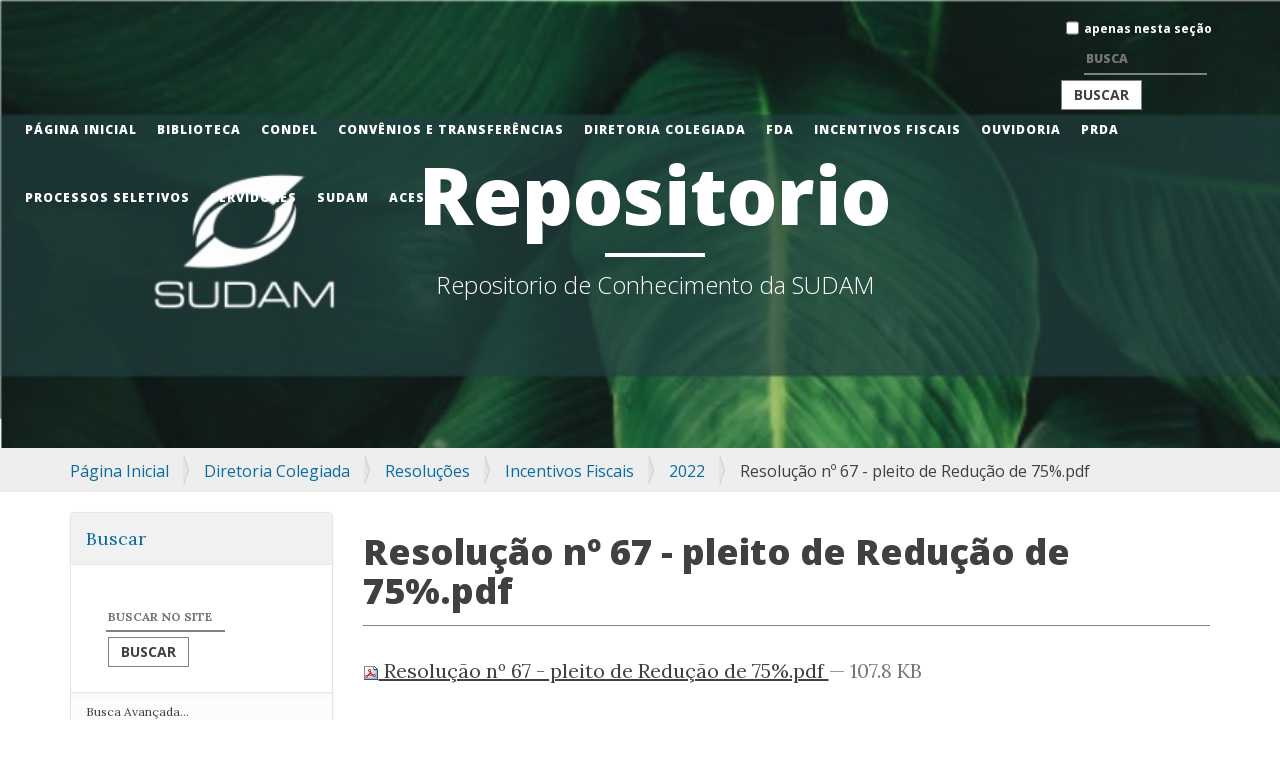

--- FILE ---
content_type: text/html;charset=utf-8
request_url: http://repositorio.sudam.gov.br/sudam/diretoria-colegiada/resolucoes/incentivos-fiscais/2022/resolucao-no-67-pleito-de-reducao-de-75.pdf/view
body_size: 292539
content:
<!DOCTYPE html>
<html xmlns="http://www.w3.org/1999/xhtml" lang="pt-br" xml:lang="pt-br">

<head><meta http-equiv="Content-Type" content="text/html; charset=UTF-8" />

    <meta charset="utf-8" />
    <meta http-equiv="X-UA-Compatible" content="IE=edge" />
    <meta name="viewport" content="width=device-width, initial-scale=1" />
    <meta name="description" content="" />
    <meta name="author" content="" />
    <title>Resolução nº 67 - pleito de Redução de 75%.pdf — Repositório SUDAM</title>

    <!-- Bootstrap Core CSS -->
    <link href="/sudam/++theme++plonetheme.clean_blog/css/bootstrap.min.css" rel="stylesheet" />

    <!-- Custom CSS -->
    <link rel="stylesheet" href="/sudam/++theme++plonetheme.clean_blog/css/main.css" />

    <!-- Custom Fonts -->
    <link href="http://maxcdn.bootstrapcdn.com/font-awesome/4.1.0/css/font-awesome.min.css" rel="stylesheet" type="text/css" />
    <link href="http://fonts.googleapis.com/css?family=Lora:400,700,400italic,700italic" rel="stylesheet" type="text/css" />
    <link href="http://fonts.googleapis.com/css?family=Open+Sans:300italic,400italic,600italic,700italic,800italic,400,300,600,700,800" rel="stylesheet" type="text/css" />

    <!-- HTML5 Shim and Respond.js IE8 support of HTML5 elements and media queries -->
    <!-- WARNING: Respond.js doesn't work if you view the page via file:// -->
    <!--[if lt IE 9]>
        <script src="https://oss.maxcdn.com/libs/html5shiv/3.7.0/html5shiv.js"></script>
        <script src="https://oss.maxcdn.com/libs/respond.js/1.4.2/respond.min.js"></script>
    <![endif]-->
<meta name="twitter:card" content="summary" /><meta property="og:site_name" content="Repositório SUDAM" /><meta property="og:title" content="Resolução nº 67 - pleito de Redução de 75%.pdf" /><meta property="og:type" content="website" /><meta name="twitter:site" content="@sudambr" /><meta property="og:description" content="" /><meta property="og:url" content="http://repositorio.sudam.gov.br/sudam/diretoria-colegiada/resolucoes/incentivos-fiscais/2022/resolucao-no-67-pleito-de-reducao-de-75.pdf/view" /><meta property="og:image" content="http://repositorio.sudam.gov.br/sudam/@@site-logo/1px.png" /><meta property="og:image:type" content="image/png" /><meta name="viewport" content="width=device-width, initial-scale=1.0" /><meta name="generator" content="Plone - http://plone.com" /><link rel="stylesheet" href="http://repositorio.sudam.gov.br/sudam/++plone++production/++unique++2020-10-23T21:14:10.800292/default.css" data-bundle="production" /><link rel="stylesheet" href="http://repositorio.sudam.gov.br/sudam/custom.css?timestamp=2022-09-20 13:18:27.987143" data-bundle="custom-css" /><link rel="author" href="http://repositorio.sudam.gov.br/sudam/author/ercilda.bezerra" title="Informações do Autor" /><link rel="canonical" href="http://repositorio.sudam.gov.br/sudam/diretoria-colegiada/resolucoes/incentivos-fiscais/2022/resolucao-no-67-pleito-de-reducao-de-75.pdf" /><link rel="search" href="http://repositorio.sudam.gov.br/sudam/@@search" title="Buscar neste site" /><script>PORTAL_URL = 'http://repositorio.sudam.gov.br/sudam';</script><script type="text/javascript" src="http://repositorio.sudam.gov.br/sudam/++plone++production/++unique++2020-10-23T21:14:10.800292/default.js" data-bundle="production"></script></head>
<body id="visual-portal-wrapper" class="frontend icons-on portaltype-file section-diretoria-colegiada site-sudam subsection-resolucoes subsection-resolucoes-incentivos-fiscais subsection-resolucoes-incentivos-fiscais-2022 template-plone-app-contenttypes-interfaces-ifile-file_view thumbs-on userrole-anonymous viewpermission-none" dir="ltr" data-base-url="http://repositorio.sudam.gov.br/sudam/diretoria-colegiada/resolucoes/incentivos-fiscais/2022/resolucao-no-67-pleito-de-reducao-de-75.pdf" data-view-url="http://repositorio.sudam.gov.br/sudam/diretoria-colegiada/resolucoes/incentivos-fiscais/2022/resolucao-no-67-pleito-de-reducao-de-75.pdf/view" data-portal-url="http://repositorio.sudam.gov.br/sudam" data-i18ncatalogurl="http://repositorio.sudam.gov.br/sudam/plonejsi18n" data-pat-pickadate="{&quot;date&quot;: {&quot;selectYears&quot;: 200}, &quot;time&quot;: {&quot;interval&quot;: 5 } }" data-pat-plone-modal="{&quot;actionOptions&quot;: {&quot;displayInModal&quot;: false}}"><!-- plone toolbar --><section id="portal-toolbar"></section><div class="outer-wrapper">
    <!-- Page Header -->
    <header class="intro-header" id="intro-header">
      <div class="container">
        <header id="portal-top">
          <div class="container">
            <div class="row">
              <div class="col-lg-8 col-lg-offset-2 col-md-10 col-md-offset-1">
                
    <div class="site-heading">
      <h1>
        Repositorio
      </h1>
      <hr class="small" />
      <span id="portal-slogan" class="subheading">Repositorio de Conhecimento da SUDAM</span>
    </div>
  
              </div>
            </div>
          </div>
        </header>
        
      </div>
    </header>

    <div id="mainnavigation-wrapper">
      <div id="mainnavigation">
        <!-- Navigation -->
        <nav class="navbar navbar-default navbar-custom navbar-fixed-top">
          <div class="container-fluid">
            <!-- Brand and toggle get grouped for better mobile display -->
              <div class="navbar-header page-scroll">
                <button type="button" class="navbar-toggle" data-toggle="collapse" data-target="#bs-example-navbar-collapse-1">
                  <span class="sr-only">Toggle navigation</span>
                  <span class="icon-bar"></span>
                  <span class="icon-bar"></span>
                  <span class="icon-bar"></span>
                </button>
                <a id="portal-logo" title="Repositório SUDAM" href="http://repositorio.sudam.gov.br/sudam">
    <img src="http://repositorio.sudam.gov.br/sudam/@@site-logo/1px.png" alt="Repositório SUDAM" title="Repositório SUDAM" /></a>
              </div>

            <!-- Collect the nav links, forms, and other content for toggling -->
            <div class="collapse navbar-collapse" id="bs-example-navbar-collapse-1">
              <ul class="nav navbar-right search-box">
                <li>
                  <div id="portal-searchbox">

    <form id="searchGadget_form" action="http://repositorio.sudam.gov.br/sudam/@@search" role="search" data-pat-livesearch="ajaxUrl:http://repositorio.sudam.gov.br/sudam/@@ajax-search" class="pat-livesearch">

        <div class="LSBox floating-label-form-group&#10;    ">
        <label class="hiddenStructure" for="searchGadget">Busca</label>
             
        <div class="searchSection floating-label-form-group&#10;    ">
            <input id="searchbox_currentfolder_only" class="noborder" type="checkbox" name="path" value="/sudam/diretoria-colegiada/resolucoes/incentivos-fiscais/2022" />
            <label for="searchbox_currentfolder_only" style="cursor: pointer">apenas nesta seção</label>
        </div>
             
        <input name="SearchableText" type="text" size="18" id="searchGadget" title="Buscar no Site" placeholder="Buscar no Site" class="searchField" />

        <input class="searchButton" type="submit" value="Buscar" />

         </div>
    </form>

    <div id="portal-advanced-search" class="hiddenStructure">
        <a href="http://repositorio.sudam.gov.br/sudam/@@search">Busca Avançada…</a>
    </div>

</div>
                </li>
              </ul>
              <ul class="nav navbar-nav navbar-right">
          <li class="index_html"><a href="http://repositorio.sudam.gov.br/sudam" class="state-None">Página Inicial</a></li><li class="biblioteca has_subtree"><a href="http://repositorio.sudam.gov.br/sudam/biblioteca" class="state-published" aria-haspopup="true">Biblioteca</a><input id="navitem-biblioteca" type="checkbox" class="opener" /><label for="navitem-biblioteca" role="button" aria-label="Biblioteca"></label><ul class="has_subtree dropdown"><li class="catalogos-bibliograficos has_subtree"><a href="http://repositorio.sudam.gov.br/sudam/biblioteca/catalogos-bibliograficos" class="state-published" aria-haspopup="true">Catálogos bibliográficos</a><input id="navitem-530782a910f540e59c574822fb7a741a" type="checkbox" class="opener" /><label for="navitem-530782a910f540e59c574822fb7a741a" role="button" aria-label="Catálogos bibliográficos"></label><ul class="has_subtree dropdown"><li class="catalogo-de-periodicos.pdf"><a href="http://repositorio.sudam.gov.br/sudam/biblioteca/catalogos-bibliograficos/catalogo-de-periodicos.pdf/view" class="state-">Catalogo de Periodicos.pdf</a></li><li class="catalogo-do-phca.pdf"><a href="http://repositorio.sudam.gov.br/sudam/biblioteca/catalogos-bibliograficos/catalogo-do-phca.pdf/view" class="state-">Catálogo do PHCA.pdf</a></li><li class="catalogo-do-polamazonia.pdf"><a href="http://repositorio.sudam.gov.br/sudam/biblioteca/catalogos-bibliograficos/catalogo-do-polamazonia.pdf/view" class="state-">Catálogo do Polamazônia.pdf</a></li><li class="catalogo-dos-planos-de-desenvolvimento-da-amazonia.pdf"><a href="http://repositorio.sudam.gov.br/sudam/biblioteca/catalogos-bibliograficos/catalogo-dos-planos-de-desenvolvimento-da-amazonia.pdf/view" class="state-">Catálogo dos Planos de Desenvolvimento da Amazônia.pdf</a></li></ul></li><li class="publicacoes-institucionais has_subtree"><a href="http://repositorio.sudam.gov.br/sudam/biblioteca/publicacoes-institucionais" class="state-published" aria-haspopup="true">Publicações institucionais</a><input id="navitem-86ad66277cf34f358ddeba91d00ae9fa" type="checkbox" class="opener" /><label for="navitem-86ad66277cf34f358ddeba91d00ae9fa" role="button" aria-label="Publicações institucionais"></label><ul class="has_subtree dropdown"><li class="boletim-amazonia"><a href="http://repositorio.sudam.gov.br/sudam/biblioteca/publicacoes-institucionais/boletim-amazonia" class="state-published">Boletim Amazônia</a></li><li class="cidades_intermediarias_versao_ampliada-_26_12_2020.pdf"><a href="http://repositorio.sudam.gov.br/sudam/biblioteca/publicacoes-institucionais/cidades_intermediarias_versao_ampliada-_26_12_2020.pdf/view" class="state-">Cidades Intermediarias Versão Ampliada 26-12-2020.pdf</a></li><li class="cidades_intermediarias_versao_resumida.pdf"><a href="http://repositorio.sudam.gov.br/sudam/biblioteca/publicacoes-institucionais/cidades_intermediarias_versao_resumida.pdf/view" class="state-">Cidades Intermediarias Versão Resumida.pdf</a></li><li class="estudo-tecnico-programa-de-integracao-intrarregional-da-amazonia.pdf"><a href="http://repositorio.sudam.gov.br/sudam/biblioteca/publicacoes-institucionais/estudo-tecnico-programa-de-integracao-intrarregional-da-amazonia.pdf/view" class="state-">Estudo Tecnico Programa de Integração Intrarregional da Amazônia.pdf</a></li><li class="microeixos-de-transporte-de-cargas"><a href="http://repositorio.sudam.gov.br/sudam/biblioteca/publicacoes-institucionais/microeixos-de-transporte-de-cargas" class="state-published">Microeixos de Transporte de Cargas</a></li><li class="politica-de-desenvolvimento-industrial-da-amazonia-legal.pdf"><a href="http://repositorio.sudam.gov.br/sudam/biblioteca/publicacoes-institucionais/politica-de-desenvolvimento-industrial-da-amazonia-legal.pdf/view" class="state-">Política de Desenvolvimento Industrial da Amazônia Legal.pdf</a></li><li class="sintese-de-indicadores-da-amzonia-legal-2020.pdf"><a href="http://repositorio.sudam.gov.br/sudam/biblioteca/publicacoes-institucionais/sintese-de-indicadores-da-amzonia-legal-2020.pdf/view" class="state-">Síntese de Indicadores da Amazônia Legal 2020</a></li><li class="cartilha-programa-e-acoes-individual-2019.pdf"><a href="http://repositorio.sudam.gov.br/sudam/biblioteca/publicacoes-institucionais/cartilha-programa-e-acoes-individual-2019.pdf/view" class="state-">Cartilha Programa e Ações Individual 2019</a></li><li class="estudo-tecnico-integracao.pdf"><a href="http://repositorio.sudam.gov.br/sudam/biblioteca/publicacoes-institucionais/estudo-tecnico-integracao.pdf/view" class="state-">Estudo Técnico</a></li><li class="politica-de-desenvolvimento-industrial-da-amazonia.pdf"><a href="http://repositorio.sudam.gov.br/sudam/biblioteca/publicacoes-institucionais/politica-de-desenvolvimento-industrial-da-amazonia.pdf/view" class="state-">Política de Desenvolvimento Industrial da Amazônia</a></li><li class="reflexoes-acerca-do-desenvolvimento-da-amazonia-no-seculo-xxi.pdf"><a href="http://repositorio.sudam.gov.br/sudam/biblioteca/publicacoes-institucionais/reflexoes-acerca-do-desenvolvimento-da-amazonia-no-seculo-xxi.pdf/view" class="state-">Reflexões acerca do Desenvolvimento da Amazônia</a></li><li class="estudo_consolidado_pca_dinamicos_versao_final_28_07_2021.pdf"><a href="http://repositorio.sudam.gov.br/sudam/biblioteca/publicacoes-institucionais/estudo_consolidado_pca_dinamicos_versao_final_28_07_2021.pdf/view" class="state-">Estudo Técnico &amp;quot;Mecanismos para o fomento à criação de novos centros, atividades e polos dinâmicos por meio do Fundo Constitucional de Financiamento do Norte – FNO&amp;quot;</a></li></ul></li><li class="mapoteca has_subtree"><a href="http://repositorio.sudam.gov.br/sudam/biblioteca/mapoteca" class="state-published" aria-haspopup="true">Mapoteca</a><input id="navitem-016175d7118f4c9a8f8ed565994e8a73" type="checkbox" class="opener" /><label for="navitem-016175d7118f4c9a8f8ed565994e8a73" role="button" aria-label="Mapoteca"></label><ul class="has_subtree dropdown"><li class="lista-cartas-topograficas-escala-1-250000.pdf"><a href="http://repositorio.sudam.gov.br/sudam/biblioteca/mapoteca/lista-cartas-topograficas-escala-1-250000.pdf/view" class="state-">lista-cartas-topograficas-escala-1-250000.pdf</a></li><li class="lista-cartas-planimetricas-1250000.pdf"><a href="http://repositorio.sudam.gov.br/sudam/biblioteca/mapoteca/lista-cartas-planimetricas-1250000.pdf/view" class="state-">lista-cartas-planimetricas-1250000.pdf</a></li><li class="lista-cartas-topograficas-escala-1-100000.pdf"><a href="http://repositorio.sudam.gov.br/sudam/biblioteca/mapoteca/lista-cartas-topograficas-escala-1-100000.pdf/view" class="state-">lista-cartas-topograficas-escala-1-100000.pdf</a></li></ul></li><li class="doacoes-e-intercambio-bibliografico has_subtree"><a href="http://repositorio.sudam.gov.br/sudam/biblioteca/doacoes-e-intercambio-bibliografico" class="state-published" aria-haspopup="true">Doações e Intercâmbio Bibliográfico</a><input id="navitem-df9a63a452b14ca0a5ebde5ce59ada39" type="checkbox" class="opener" /><label for="navitem-df9a63a452b14ca0a5ebde5ce59ada39" role="button" aria-label="Doações e Intercâmbio Bibliográfico"></label><ul class="has_subtree dropdown"><li class="lista-de-duplicatas-publicacoes-institucionais-1-2016.pdf"><a href="http://repositorio.sudam.gov.br/sudam/biblioteca/doacoes-e-intercambio-bibliografico/lista-de-duplicatas-publicacoes-institucionais-1-2016.pdf/view" class="state-">lista-de-duplicatas-publicacoes-institucionais-1-2016.pdf</a></li><li class="lista-de-duplicatas-publicacoes-institucionais-2-2016.pdf"><a href="http://repositorio.sudam.gov.br/sudam/biblioteca/doacoes-e-intercambio-bibliografico/lista-de-duplicatas-publicacoes-institucionais-2-2016.pdf/view" class="state-">lista-de-duplicatas-publicacoes-institucionais-2-2016.pdf</a></li><li class="lista-de-periodicos-2-2019.pdf"><a href="http://repositorio.sudam.gov.br/sudam/biblioteca/doacoes-e-intercambio-bibliografico/lista-de-periodicos-2-2019.pdf/view" class="state-">lista-de-periodicos-2-2019.pdf</a></li><li class="lista-de-publicacoes-diversas-livros-1-2019.pdf"><a href="http://repositorio.sudam.gov.br/sudam/biblioteca/doacoes-e-intercambio-bibliografico/lista-de-publicacoes-diversas-livros-1-2019.pdf/view" class="state-">lista-de-publicacoes-diversas-livros-1-2019.pdf</a></li></ul></li><li class="matrizes-de-insumo-produto-da-amazonia-legal has_subtree"><a href="http://repositorio.sudam.gov.br/sudam/biblioteca/matrizes-de-insumo-produto-da-amazonia-legal" class="state-published" aria-haspopup="true">Matrizes de Insumo-Produto da Amazônia Legal</a><input id="navitem-a3ed85415940417387911a08143f0ac8" type="checkbox" class="opener" /><label for="navitem-a3ed85415940417387911a08143f0ac8" role="button" aria-label="Matrizes de Insumo-Produto da Amazônia Legal"></label><ul class="has_subtree dropdown"><li class="anexo-6-iioas_amazonia_legal_2015.xlsx"><a href="http://repositorio.sudam.gov.br/sudam/biblioteca/matrizes-de-insumo-produto-da-amazonia-legal/anexo-6-iioas_amazonia_legal_2015.xlsx/view" class="state-">IIOAS Amazônia Legal</a></li><li class="anexo-7-miip_acxrb_2015.xlsx"><a href="http://repositorio.sudam.gov.br/sudam/biblioteca/matrizes-de-insumo-produto-da-amazonia-legal/anexo-7-miip_acxrb_2015.xlsx/view" class="state-">MIIP Acre</a></li><li class="anexo-8-miip_amxrb_2015.xlsx"><a href="http://repositorio.sudam.gov.br/sudam/biblioteca/matrizes-de-insumo-produto-da-amazonia-legal/anexo-8-miip_amxrb_2015.xlsx/view" class="state-">MIIP Amazonas</a></li><li class="anexo-9-miip_apxrb_2015.xlsx"><a href="http://repositorio.sudam.gov.br/sudam/biblioteca/matrizes-de-insumo-produto-da-amazonia-legal/anexo-9-miip_apxrb_2015.xlsx/view" class="state-">MIIP Amapá</a></li><li class="anexo-10-miip_maxrb_2015.xlsx"><a href="http://repositorio.sudam.gov.br/sudam/biblioteca/matrizes-de-insumo-produto-da-amazonia-legal/anexo-10-miip_maxrb_2015.xlsx/view" class="state-">MIIP Maranhão</a></li><li class="anexo-11-miip_mtxrb_2015.xlsx"><a href="http://repositorio.sudam.gov.br/sudam/biblioteca/matrizes-de-insumo-produto-da-amazonia-legal/anexo-11-miip_mtxrb_2015.xlsx/view" class="state-">MIIP Mato Grosso</a></li><li class="anexo-12-miip_paxrb_2015.xlsx"><a href="http://repositorio.sudam.gov.br/sudam/biblioteca/matrizes-de-insumo-produto-da-amazonia-legal/anexo-12-miip_paxrb_2015.xlsx/view" class="state-">MIIP Pará</a></li><li class="anexo-14-miip_rrxrb_2015.xlsx"><a href="http://repositorio.sudam.gov.br/sudam/biblioteca/matrizes-de-insumo-produto-da-amazonia-legal/anexo-14-miip_rrxrb_2015.xlsx/view" class="state-">MIIP Roraima</a></li><li class="anexo-13-miip_roxrb_2015.xlsx"><a href="http://repositorio.sudam.gov.br/sudam/biblioteca/matrizes-de-insumo-produto-da-amazonia-legal/anexo-13-miip_roxrb_2015.xlsx/view" class="state-">MIIP Rondônia</a></li><li class="anexo-15-miip_toxrb_2015.xlsx"><a href="http://repositorio.sudam.gov.br/sudam/biblioteca/matrizes-de-insumo-produto-da-amazonia-legal/anexo-15-miip_toxrb_2015.xlsx/view" class="state-">MIIP Tocantins</a></li></ul></li></ul></li><li class="condel has_subtree"><a href="http://repositorio.sudam.gov.br/sudam/condel" class="state-published" aria-haspopup="true">CONDEL</a><input id="navitem-condel" type="checkbox" class="opener" /><label for="navitem-condel" role="button" aria-label="CONDEL"></label><ul class="has_subtree dropdown"><li class="reunioes-resolucoes has_subtree"><a href="http://repositorio.sudam.gov.br/sudam/condel/reunioes-resolucoes" class="state-published" aria-haspopup="true">Reuniões/Resoluções</a><input id="navitem-656342030b524175b40458c513f1357f" type="checkbox" class="opener" /><label for="navitem-656342030b524175b40458c513f1357f" role="button" aria-label="Reuniões/Resoluções"></label><ul class="has_subtree dropdown"><li class="2023"><a href="http://repositorio.sudam.gov.br/sudam/condel/reunioes-resolucoes/2023" class="state-published">2023</a></li><li class="2022"><a href="http://repositorio.sudam.gov.br/sudam/condel/reunioes-resolucoes/2022" class="state-published">2022</a></li><li class="2021"><a href="http://repositorio.sudam.gov.br/sudam/condel/reunioes-resolucoes/2021" class="state-published">2021</a></li><li class="2020"><a href="http://repositorio.sudam.gov.br/sudam/condel/reunioes-resolucoes/2020" class="state-published">2020</a></li><li class="2019"><a href="http://repositorio.sudam.gov.br/sudam/condel/reunioes-resolucoes/2019" class="state-published">2019</a></li><li class="2018"><a href="http://repositorio.sudam.gov.br/sudam/condel/reunioes-resolucoes/2018" class="state-published">2018</a></li><li class="2017"><a href="http://repositorio.sudam.gov.br/sudam/condel/reunioes-resolucoes/2017" class="state-published">2017</a></li><li class="2016"><a href="http://repositorio.sudam.gov.br/sudam/condel/reunioes-resolucoes/2016" class="state-published">2016</a></li><li class="2014"><a href="http://repositorio.sudam.gov.br/sudam/condel/reunioes-resolucoes/2014" class="state-published">2014</a></li><li class="2013"><a href="http://repositorio.sudam.gov.br/sudam/condel/reunioes-resolucoes/2013" class="state-published">2013</a></li><li class="2012"><a href="http://repositorio.sudam.gov.br/sudam/condel/reunioes-resolucoes/2012" class="state-published">2012</a></li><li class="2011"><a href="http://repositorio.sudam.gov.br/sudam/condel/reunioes-resolucoes/2011" class="state-published">2011</a></li><li class="2010"><a href="http://repositorio.sudam.gov.br/sudam/condel/reunioes-resolucoes/2010" class="state-published">2010</a></li><li class="2009"><a href="http://repositorio.sudam.gov.br/sudam/condel/reunioes-resolucoes/2009" class="state-published">2009</a></li><li class="2008"><a href="http://repositorio.sudam.gov.br/sudam/condel/reunioes-resolucoes/2008" class="state-published">2008</a></li></ul></li><li class="atos has_subtree"><a href="http://repositorio.sudam.gov.br/sudam/condel/atos" class="state-published" aria-haspopup="true">Atos</a><input id="navitem-8594e713064b47f991720668cdfb37c0" type="checkbox" class="opener" /><label for="navitem-8594e713064b47f991720668cdfb37c0" role="button" aria-label="Atos"></label><ul class="has_subtree dropdown"><li class="2020"><a href="http://repositorio.sudam.gov.br/sudam/condel/atos/2020" class="state-published">2020</a></li><li class="2019"><a href="http://repositorio.sudam.gov.br/sudam/condel/atos/2019" class="state-published">2019</a></li><li class="2018"><a href="http://repositorio.sudam.gov.br/sudam/condel/atos/2018" class="state-published">2018</a></li><li class="2017"><a href="http://repositorio.sudam.gov.br/sudam/condel/atos/2017" class="state-published">2017</a></li><li class="2016"><a href="http://repositorio.sudam.gov.br/sudam/condel/atos/2016" class="state-published">2016</a></li><li class="2015"><a href="http://repositorio.sudam.gov.br/sudam/condel/atos/2015" class="state-published">2015</a></li><li class="2014"><a href="http://repositorio.sudam.gov.br/sudam/condel/atos/2014" class="state-published">2014</a></li><li class="2013"><a href="http://repositorio.sudam.gov.br/sudam/condel/atos/2013" class="state-published">2013</a></li><li class="2012"><a href="http://repositorio.sudam.gov.br/sudam/condel/atos/2012" class="state-published">2012</a></li><li class="2011"><a href="http://repositorio.sudam.gov.br/sudam/condel/atos/2011" class="state-published">2011</a></li><li class="2010"><a href="http://repositorio.sudam.gov.br/sudam/condel/atos/2010" class="state-published">2010</a></li></ul></li><li class="ementario-das-deliberacoes-do-condel-sudam has_subtree"><a href="http://repositorio.sudam.gov.br/sudam/condel/ementario-das-deliberacoes-do-condel-sudam" class="state-published" aria-haspopup="true">Ementário das Deliberações do CONDEL/SUDAM</a><input id="navitem-38b8196cb15f4c3f8046b5c5f9ab436c" type="checkbox" class="opener" /><label for="navitem-38b8196cb15f4c3f8046b5c5f9ab436c" role="button" aria-label="Ementário das Deliberações do CONDEL/SUDAM"></label><ul class="has_subtree dropdown"><li class="2018"><a href="http://repositorio.sudam.gov.br/sudam/condel/ementario-das-deliberacoes-do-condel-sudam/2018" class="state-published">2018</a></li><li class="2017"><a href="http://repositorio.sudam.gov.br/sudam/condel/ementario-das-deliberacoes-do-condel-sudam/2017" class="state-published">2017</a></li><li class="2016"><a href="http://repositorio.sudam.gov.br/sudam/condel/ementario-das-deliberacoes-do-condel-sudam/2016" class="state-published">2016</a></li><li class="2015"><a href="http://repositorio.sudam.gov.br/sudam/condel/ementario-das-deliberacoes-do-condel-sudam/2015" class="state-published">2015</a></li><li class="2014"><a href="http://repositorio.sudam.gov.br/sudam/condel/ementario-das-deliberacoes-do-condel-sudam/2014" class="state-published">2014</a></li><li class="2013"><a href="http://repositorio.sudam.gov.br/sudam/condel/ementario-das-deliberacoes-do-condel-sudam/2013" class="state-published">2013</a></li><li class="2012"><a href="http://repositorio.sudam.gov.br/sudam/condel/ementario-das-deliberacoes-do-condel-sudam/2012" class="state-published">2012</a></li><li class="2011"><a href="http://repositorio.sudam.gov.br/sudam/condel/ementario-das-deliberacoes-do-condel-sudam/2011" class="state-published">2011</a></li><li class="2010"><a href="http://repositorio.sudam.gov.br/sudam/condel/ementario-das-deliberacoes-do-condel-sudam/2010" class="state-published">2010</a></li><li class="2009"><a href="http://repositorio.sudam.gov.br/sudam/condel/ementario-das-deliberacoes-do-condel-sudam/2009" class="state-published">2009</a></li><li class="2008"><a href="http://repositorio.sudam.gov.br/sudam/condel/ementario-das-deliberacoes-do-condel-sudam/2008" class="state-published">2008</a></li></ul></li><li class="cronogramas has_subtree"><a href="http://repositorio.sudam.gov.br/sudam/condel/cronogramas" class="state-published" aria-haspopup="true">Cronogramas</a><input id="navitem-745e7b2da1014aeca4858f5b144b8521" type="checkbox" class="opener" /><label for="navitem-745e7b2da1014aeca4858f5b144b8521" role="button" aria-label="Cronogramas"></label><ul class="has_subtree dropdown"><li class="agenda-condel-02-08-2010-2.xls"><a href="http://repositorio.sudam.gov.br/sudam/condel/cronogramas/agenda-condel-02-08-2010-2.xls/view" class="state-">Agenda CONDEL 02 08 2010 2.xls</a></li><li class="calendario-reunioes-condel-2015.pdf"><a href="http://repositorio.sudam.gov.br/sudam/condel/cronogramas/calendario-reunioes-condel-2015.pdf/view" class="state-">Calendario Reunioes CONDEL 2015.pdf</a></li><li class="calendario-reunioes-condel-2016.pdf"><a href="http://repositorio.sudam.gov.br/sudam/condel/cronogramas/calendario-reunioes-condel-2016.pdf/view" class="state-">Calendario Reunioes CONDEL 2016.pdf</a></li><li class="calendario-reunioes-condel-2017.pdf"><a href="http://repositorio.sudam.gov.br/sudam/condel/cronogramas/calendario-reunioes-condel-2017.pdf/view" class="state-">Calendario Reunioes CONDEL 2017.pdf</a></li><li class="calendario-reunioes-condel-2018.pdf"><a href="http://repositorio.sudam.gov.br/sudam/condel/cronogramas/calendario-reunioes-condel-2018.pdf/view" class="state-">Calendario Reunioes CONDEL 2018.pdf</a></li><li class="cronograma-2011.pdf"><a href="http://repositorio.sudam.gov.br/sudam/condel/cronogramas/cronograma-2011.pdf/view" class="state-">Cronograma 2011.pdf</a></li><li class="cronograma-2012.pdf"><a href="http://repositorio.sudam.gov.br/sudam/condel/cronogramas/cronograma-2012.pdf/view" class="state-">Cronograma 2012.pdf</a></li><li class="cronograma-2013.pdf"><a href="http://repositorio.sudam.gov.br/sudam/condel/cronogramas/cronograma-2013.pdf/view" class="state-">Cronograma 2013.pdf</a></li><li class="cronograma-2014.pdf"><a href="http://repositorio.sudam.gov.br/sudam/condel/cronogramas/cronograma-2014.pdf/view" class="state-">Cronograma 2014.pdf</a></li></ul></li><li class="regimento_condel.pdf"><a href="http://repositorio.sudam.gov.br/sudam/condel/regimento_condel.pdf/view" class="state-">Regimento Interno.pdf</a></li></ul></li><li class="convenios-e-ted has_subtree"><a href="http://repositorio.sudam.gov.br/sudam/convenios-e-ted" class="state-published" aria-haspopup="true">Convênios e Transferências</a><input id="navitem-convenios-e-ted" type="checkbox" class="opener" /><label for="navitem-convenios-e-ted" role="button" aria-label="Convênios e Transferências"></label><ul class="has_subtree dropdown"><li class="convenios has_subtree"><a href="http://repositorio.sudam.gov.br/sudam/convenios-e-ted/convenios" class="state-published" aria-haspopup="true">Convênios</a><input id="navitem-343ea3f0a2a94b2da8feb1b74692291e" type="checkbox" class="opener" /><label for="navitem-343ea3f0a2a94b2da8feb1b74692291e" role="button" aria-label="Convênios"></label><ul class="has_subtree dropdown"><li class="documentacao"><a href="http://repositorio.sudam.gov.br/sudam/convenios-e-ted/convenios/documentacao" class="state-published">Documentação</a></li><li class="placas-de-projeto"><a href="http://repositorio.sudam.gov.br/sudam/convenios-e-ted/convenios/placas-de-projeto" class="state-published">Placas de Projeto</a></li></ul></li><li class="ted has_subtree"><a href="http://repositorio.sudam.gov.br/sudam/convenios-e-ted/ted" class="state-published" aria-haspopup="true">Transferências</a><input id="navitem-ea3e3f44851649429da7963140ed3dab" type="checkbox" class="opener" /><label for="navitem-ea3e3f44851649429da7963140ed3dab" role="button" aria-label="Transferências"></label><ul class="has_subtree dropdown"><li class="documentos"><a href="http://repositorio.sudam.gov.br/sudam/convenios-e-ted/ted/documentos" class="state-published">Documentos</a></li><li class="acesso-a-informacao"><a href="http://repositorio.sudam.gov.br/sudam/convenios-e-ted/ted/acesso-a-informacao" class="state-published">Acesso a Informação</a></li></ul></li><li class="pop-painel-de-transferencias.pdf"><a href="http://repositorio.sudam.gov.br/sudam/convenios-e-ted/pop-painel-de-transferencias.pdf/view" class="state-">Procedimento Operacional Padrão  Nº 03/2020</a></li></ul></li><li class="diretoria-colegiada has_subtree"><a href="http://repositorio.sudam.gov.br/sudam/diretoria-colegiada" class="state-published" aria-haspopup="true">Diretoria Colegiada</a><input id="navitem-diretoria-colegiada" type="checkbox" class="opener" /><label for="navitem-diretoria-colegiada" role="button" aria-label="Diretoria Colegiada"></label><ul class="has_subtree dropdown"><li class="atos has_subtree"><a href="http://repositorio.sudam.gov.br/sudam/diretoria-colegiada/atos" class="state-published" aria-haspopup="true">Atos</a><input id="navitem-4da2806b9aba419cb3b468fe84622335" type="checkbox" class="opener" /><label for="navitem-4da2806b9aba419cb3b468fe84622335" role="button" aria-label="Atos"></label><ul class="has_subtree dropdown"><li class="incentivos-fiscais"><a href="http://repositorio.sudam.gov.br/sudam/diretoria-colegiada/atos/incentivos-fiscais" class="state-published">Incentivos Fiscais</a></li><li class="fda-fundo-de-desenvolvimento-da-amazonia"><a href="http://repositorio.sudam.gov.br/sudam/diretoria-colegiada/atos/fda-fundo-de-desenvolvimento-da-amazonia" class="state-published">FDA - Fundo de Desenvolvimento da Amazônia</a></li><li class="fno-fundo-constitucional-do-norte"><a href="http://repositorio.sudam.gov.br/sudam/diretoria-colegiada/atos/fno-fundo-constitucional-do-norte" class="state-published">FNO - Fundo Constitucional do Norte</a></li><li class="convenios-e-termos-de-cooperacao"><a href="http://repositorio.sudam.gov.br/sudam/diretoria-colegiada/atos/convenios-e-termos-de-cooperacao" class="state-published">Convênios e Termos de Cooperação</a></li><li class="administracao"><a href="http://repositorio.sudam.gov.br/sudam/diretoria-colegiada/atos/administracao" class="state-published">Administração</a></li><li class="planejamento"><a href="http://repositorio.sudam.gov.br/sudam/diretoria-colegiada/atos/planejamento" class="state-published">Planejamento</a></li><li class="outros"><a href="http://repositorio.sudam.gov.br/sudam/diretoria-colegiada/atos/outros" class="state-published">Outros</a></li></ul></li><li class="resolucoes has_subtree"><a href="http://repositorio.sudam.gov.br/sudam/diretoria-colegiada/resolucoes" class="state-published" aria-haspopup="true">Resoluções</a><input id="navitem-9c2d016b4b9442fe8b1c7f3bcf4a1cc9" type="checkbox" class="opener" /><label for="navitem-9c2d016b4b9442fe8b1c7f3bcf4a1cc9" role="button" aria-label="Resoluções"></label><ul class="has_subtree dropdown"><li class="incentivos-fiscais"><a href="http://repositorio.sudam.gov.br/sudam/diretoria-colegiada/resolucoes/incentivos-fiscais" class="state-published">Incentivos Fiscais</a></li><li class="fda-fundo-de-desenvolvimento-da-amazonia"><a href="http://repositorio.sudam.gov.br/sudam/diretoria-colegiada/resolucoes/fda-fundo-de-desenvolvimento-da-amazonia" class="state-published">FDA - Fundo de Desenvolvimento da Amazônia</a></li><li class="indicadores-de-avaliacao-fno-fda-e-incentivos-fiscais"><a href="http://repositorio.sudam.gov.br/sudam/diretoria-colegiada/resolucoes/indicadores-de-avaliacao-fno-fda-e-incentivos-fiscais" class="state-published">Indicadores de Avaliação - FNO, FDA e Incentivos Fiscais</a></li><li class="convenios"><a href="http://repositorio.sudam.gov.br/sudam/diretoria-colegiada/resolucoes/convenios" class="state-published">Convênios</a></li><li class="administracao-1"><a href="http://repositorio.sudam.gov.br/sudam/diretoria-colegiada/resolucoes/administracao-1" class="state-published">Administração</a></li><li class="planejamento"><a href="http://repositorio.sudam.gov.br/sudam/diretoria-colegiada/resolucoes/planejamento" class="state-published">Planejamento</a></li><li class="outros-1"><a href="http://repositorio.sudam.gov.br/sudam/diretoria-colegiada/resolucoes/outros-1" class="state-published">Outros</a></li></ul></li><li class="deliberacoes has_subtree"><a href="http://repositorio.sudam.gov.br/sudam/diretoria-colegiada/deliberacoes" class="state-published" aria-haspopup="true">Deliberações</a><input id="navitem-2be7d119191a4c5aa384022206805e5b" type="checkbox" class="opener" /><label for="navitem-2be7d119191a4c5aa384022206805e5b" role="button" aria-label="Deliberações"></label><ul class="has_subtree dropdown"><li class="incentivos-fiscais"><a href="http://repositorio.sudam.gov.br/sudam/diretoria-colegiada/deliberacoes/incentivos-fiscais" class="state-published">Incentivos Fiscais</a></li><li class="convenios"><a href="http://repositorio.sudam.gov.br/sudam/diretoria-colegiada/deliberacoes/convenios" class="state-published">Convênios</a></li><li class="administracao"><a href="http://repositorio.sudam.gov.br/sudam/diretoria-colegiada/deliberacoes/administracao" class="state-published">Administração</a></li><li class="fda-fundo-de-desenvolvimento-da-amazonia"><a href="http://repositorio.sudam.gov.br/sudam/diretoria-colegiada/deliberacoes/fda-fundo-de-desenvolvimento-da-amazonia" class="state-published">FDA - Fundo de Desenvolvimento da Amazônia</a></li><li class="outros"><a href="http://repositorio.sudam.gov.br/sudam/diretoria-colegiada/deliberacoes/outros" class="state-published">Outros</a></li></ul></li><li class="portarias has_subtree"><a href="http://repositorio.sudam.gov.br/sudam/diretoria-colegiada/portarias" class="state-published" aria-haspopup="true">Portarias</a><input id="navitem-3a2ed31b485b4ae2a3beb77333c7f9d1" type="checkbox" class="opener" /><label for="navitem-3a2ed31b485b4ae2a3beb77333c7f9d1" role="button" aria-label="Portarias"></label><ul class="has_subtree dropdown"><li class="atos-normativos-inferiores-a-decreto"><a href="http://repositorio.sudam.gov.br/sudam/diretoria-colegiada/portarias/atos-normativos-inferiores-a-decreto" class="state-published">Atos normativos inferiores a decreto</a></li><li class="atos-normativos-inferiores-a-decreto-1"><a href="http://repositorio.sudam.gov.br/sudam/diretoria-colegiada/portarias/atos-normativos-inferiores-a-decreto-1" class="state-published">Atos normativos inferiores a decreto</a></li></ul></li><li class="resolucoes-normativas has_subtree"><a href="http://repositorio.sudam.gov.br/sudam/diretoria-colegiada/resolucoes-normativas" class="state-published" aria-haspopup="true">Resoluções Normativas</a><input id="navitem-2295962b0cee4439a5bfa76f1d1be61a" type="checkbox" class="opener" /><label for="navitem-2295962b0cee4439a5bfa76f1d1be61a" role="button" aria-label="Resoluções Normativas"></label><ul class="has_subtree dropdown"><li class="resolucao-normativa-no-04-aprovar-o-estatuto-da-auditoria-geral-da-sudam.pdf"><a href="http://repositorio.sudam.gov.br/sudam/diretoria-colegiada/resolucoes-normativas/resolucao-normativa-no-04-aprovar-o-estatuto-da-auditoria-geral-da-sudam.pdf/view" class="state-">Resolução Normativa nº 04 - Aprovar o Estatuto da Auditoria-Geral da Sudam</a></li><li class="resolucao-normativa-01-02-e-03.pdf"><a href="http://repositorio.sudam.gov.br/sudam/diretoria-colegiada/resolucoes-normativas/resolucao-normativa-01-02-e-03.pdf/view" class="state-">Resolução Normativa 01 - 02 e 03.pdf</a></li><li class="resolucao-normativa-no-8.pdf"><a href="http://repositorio.sudam.gov.br/sudam/diretoria-colegiada/resolucoes-normativas/resolucao-normativa-no-8.pdf/view" class="state-">Resolução Normativa nº 8.pdf</a></li><li class="resolucao-normativa-no-9-aprovar-o-regimento-interno-da-sudam.pdf"><a href="http://repositorio.sudam.gov.br/sudam/diretoria-colegiada/resolucoes-normativas/resolucao-normativa-no-9-aprovar-o-regimento-interno-da-sudam.pdf/view" class="state-">Resolução Normativa  nº 9  Aprovar o Regimento Interno da SUDAM.pdf</a></li><li class="resolucao-normativa-no-11-regulamenta-os-procedimentos-e-diretrizes-para-a-realizacao-de-pesquisa-de-precos-para-a-contratacao-de-servicos-e-aquisicao-de-bens-no-ambito-da-sudam.pdf"><a href="http://repositorio.sudam.gov.br/sudam/diretoria-colegiada/resolucoes-normativas/resolucao-normativa-no-11-regulamenta-os-procedimentos-e-diretrizes-para-a-realizacao-de-pesquisa-de-precos-para-a-contratacao-de-servicos-e-aquisicao-de-bens-no-ambito-da-sudam.pdf/view" class="state-">Resolução Normativa Nº 11  regulamenta os procedimentos e diretrizes para a realização de pesquisa de preços para a contratação de serviços e aquisição de bens no âmbito da SUDAM.pdf</a></li><li class="resolucao-normativa-no-12-posic.pdf"><a href="http://repositorio.sudam.gov.br/sudam/diretoria-colegiada/resolucoes-normativas/resolucao-normativa-no-12-posic.pdf/view" class="state-">Resolução Normativa Nº 12 POSIC.pdf</a></li><li class="resolucao-normativa-no-12-anexo-i.pdf"><a href="http://repositorio.sudam.gov.br/sudam/diretoria-colegiada/resolucoes-normativas/resolucao-normativa-no-12-anexo-i.pdf/view" class="state-">Resolução Normativa Nº 12 ANEXO I.pdf</a></li><li class="resolucao-normativa-no-12-anexo-ii.pdf"><a href="http://repositorio.sudam.gov.br/sudam/diretoria-colegiada/resolucoes-normativas/resolucao-normativa-no-12-anexo-ii.pdf/view" class="state-">Resolução Normativa Nº 12 ANEXO II.pdf</a></li><li class="resolucao-normativa-no-13-alterar-o-anexo-do-regimento-interno-sudam.pdf"><a href="http://repositorio.sudam.gov.br/sudam/diretoria-colegiada/resolucoes-normativas/resolucao-normativa-no-13-alterar-o-anexo-do-regimento-interno-sudam.pdf/view" class="state-">Resolução Normativa Nº 13 Alterar o anexo do Regimento Interno SUDAM.pdf</a></li><li class="resolucao-normativa-no-13-anexo-regimento-interno.pdf"><a href="http://repositorio.sudam.gov.br/sudam/diretoria-colegiada/resolucoes-normativas/resolucao-normativa-no-13-anexo-regimento-interno.pdf/view" class="state-">Resolução Normativa nº 13 Anexo Regimento Interno.pdf</a></li><li class="resolucao-normativa-no-14-altera-a-resolucao-normativa-ndeg-13-de-18-de-marco-de-2024-que-altera-o-anexo-do-regimento-interno-da-sudam.pdf"><a href="http://repositorio.sudam.gov.br/sudam/diretoria-colegiada/resolucoes-normativas/resolucao-normativa-no-14-altera-a-resolucao-normativa-ndeg-13-de-18-de-marco-de-2024-que-altera-o-anexo-do-regimento-interno-da-sudam.pdf/view" class="state-">Resolução Normativa Nº 14 Altera a Resolução Normativa n° 13 de 18 de março de 2024 que altera o Anexo do Regimento Interno da Sudam..pdf</a></li><li class="resolucao-normativa-no-15-autorizar-a-emissao-de-instrucao-normativa.pdf"><a href="http://repositorio.sudam.gov.br/sudam/diretoria-colegiada/resolucoes-normativas/resolucao-normativa-no-15-autorizar-a-emissao-de-instrucao-normativa.pdf/view" class="state-">Resolução Normativa Nº 15 Autorizar a emissão de Instrução Normativa.pdf</a></li><li class="mnp___alteracao_societarias_fda_versao_final-anexo-1-resol-normativa-16.pdf"><a href="http://repositorio.sudam.gov.br/sudam/diretoria-colegiada/resolucoes-normativas/mnp___alteracao_societarias_fda_versao_final-anexo-1-resol-normativa-16.pdf/view" class="state-">MNP___ALTERACAO_SOCIETARIAS_FDA_Versao_Final - Anexo 1 Resol. Normativa 16.pdf</a></li><li class="anexo-2-resolucao-normativa-16.pdf"><a href="http://repositorio.sudam.gov.br/sudam/diretoria-colegiada/resolucoes-normativas/anexo-2-resolucao-normativa-16.pdf/view" class="state-">Anexo 2 Resolução Normativa 16.pdf</a></li><li class="resolucao-normativa-no-17-anexo-ii-o-documento-de-instrucoes-para-solicitacao-de-participacao-do-fda-em-projetos.pdf"><a href="http://repositorio.sudam.gov.br/sudam/diretoria-colegiada/resolucoes-normativas/resolucao-normativa-no-17-anexo-ii-o-documento-de-instrucoes-para-solicitacao-de-participacao-do-fda-em-projetos.pdf/view" class="state-">Resolução Normativa Nº 17 Anexo II  o documento de Instruções para Solicitação de Participação do FDA em Projetos..pdf</a></li><li class="resolucao-normativa-no-17-manual-de-normas-e-procedimentos-de-decisao-de-participacao-do-fda-e-o-documento-de-instrucoes-para-solicitacao-de-participacao-do-fda-em-projetos.pdf"><a href="http://repositorio.sudam.gov.br/sudam/diretoria-colegiada/resolucoes-normativas/resolucao-normativa-no-17-manual-de-normas-e-procedimentos-de-decisao-de-participacao-do-fda-e-o-documento-de-instrucoes-para-solicitacao-de-participacao-do-fda-em-projetos.pdf/view" class="state-">Resolução Normativa nº 17 Manual de Normas e Procedimentos de Decisão de Participação do FDA e o documento de Instruções para Solicitação de Participação do FDA em Projetos.pdf</a></li><li class="resolucao-normativa-no-17anexo-i-manual-de-normas-e-procedimentos-de-decisao-de-participacao-do-fda.pdf"><a href="http://repositorio.sudam.gov.br/sudam/diretoria-colegiada/resolucoes-normativas/resolucao-normativa-no-17anexo-i-manual-de-normas-e-procedimentos-de-decisao-de-participacao-do-fda.pdf/view" class="state-">Resolução Normativa nº 17Anexo I  Manual de Normas e Procedimentos de Decisão de Participação do FDA.pdf</a></li><li class="resolucao-normativa-no-18-dispoe-sobre-o-horario-de-funcionamento-da-sudam-a-jornada-de-trabalho-e-registro-controle-da-frequencia-dos-servidores.pdf"><a href="http://repositorio.sudam.gov.br/sudam/diretoria-colegiada/resolucoes-normativas/resolucao-normativa-no-18-dispoe-sobre-o-horario-de-funcionamento-da-sudam-a-jornada-de-trabalho-e-registro-controle-da-frequencia-dos-servidores.pdf/view" class="state-">Resolução Normativa nº 18 Dispõe sobre o horário de funcionamento da SUDAM a jornada de trabalho e registro controle da frequência dos servidores.pdf</a></li><li class="resolucao-normativa-no-16-e-anexos.pdf"><a href="http://repositorio.sudam.gov.br/sudam/diretoria-colegiada/resolucoes-normativas/resolucao-normativa-no-16-e-anexos.pdf/view" class="state-">Resolução Normativa nº 16 e anexos.pdf</a></li><li class="[base64].pdf"><a href="http://repositorio.sudam.gov.br/sudam/diretoria-colegiada/resolucoes-normativas/[base64].pdf/view" class="state-">Resolução Normativa DICOL Nº 20  avaliação de desempenho institucional e individual, para fins de pagamento de gratificações de desempenho aos servidores ocupantes de cargos efetivos do quadro de pessoal da SUDAM.pdf</a></li></ul></li></ul></li><li class="fda has_subtree"><a href="http://repositorio.sudam.gov.br/sudam/fda" class="state-published" aria-haspopup="true">FDA</a><input id="navitem-fda" type="checkbox" class="opener" /><label for="navitem-fda" role="button" aria-label="FDA"></label><ul class="has_subtree dropdown"><li class="legislacao has_subtree"><a href="http://repositorio.sudam.gov.br/sudam/fda/legislacao" class="state-published" aria-haspopup="true">Legislação</a><input id="navitem-1ee910982aca42d8b02e541067e6e1d0" type="checkbox" class="opener" /><label for="navitem-1ee910982aca42d8b02e541067e6e1d0" role="button" aria-label="Legislação"></label><ul class="has_subtree dropdown"><li class="decretos"><a href="http://repositorio.sudam.gov.br/sudam/fda/legislacao/decretos" class="state-published">Decretos</a></li><li class="portarias"><a href="http://repositorio.sudam.gov.br/sudam/fda/legislacao/portarias" class="state-published">Portarias</a></li><li class="medidas-provisorias"><a href="http://repositorio.sudam.gov.br/sudam/fda/legislacao/medidas-provisorias" class="state-published">Medidas Provisórias</a></li><li class="lei-complementar"><a href="http://repositorio.sudam.gov.br/sudam/fda/legislacao/lei-complementar" class="state-published">Lei complementar</a></li><li class="resolucoes-do-bacen-encargos-financeiros-do-fda"><a href="http://repositorio.sudam.gov.br/sudam/fda/legislacao/resolucoes-do-bacen-encargos-financeiros-do-fda" class="state-published">Resoluções do BACEN - Encargos financeiros do FDA</a></li><li class="regulamento-fda"><a href="http://repositorio.sudam.gov.br/sudam/fda/legislacao/regulamento-fda" class="state-published">Regulamento FDA</a></li></ul></li><li class="diretrizes-e-prioridades has_subtree"><a href="http://repositorio.sudam.gov.br/sudam/fda/diretrizes-e-prioridades" class="state-published" aria-haspopup="true">Diretrizes e Prioridades</a><input id="navitem-37cd04e2249040919c0c123ea38c9c44" type="checkbox" class="opener" /><label for="navitem-37cd04e2249040919c0c123ea38c9c44" role="button" aria-label="Diretrizes e Prioridades"></label><ul class="has_subtree dropdown"><li class="diretrizes-e-priodidades-fda-2021.pdf"><a href="http://repositorio.sudam.gov.br/sudam/fda/diretrizes-e-prioridades/diretrizes-e-priodidades-fda-2021.pdf/view" class="state-">Diretrizes e Prioridades 2021</a></li><li class="diretrizes-prioridades-2020.pdf"><a href="http://repositorio.sudam.gov.br/sudam/fda/diretrizes-e-prioridades/diretrizes-prioridades-2020.pdf/view" class="state-">Diretrizes e Prioridades 2020</a></li><li class="diretrizes-prioridades-2019-ato-n45-de-14-12-2018.pdf"><a href="http://repositorio.sudam.gov.br/sudam/fda/diretrizes-e-prioridades/diretrizes-prioridades-2019-ato-n45-de-14-12-2018.pdf/view" class="state-">Diretrizes e Prioridades 2019</a></li><li class="diretrizes-prioridades-2018-resolucao-n67-condel-e-publicacao-dou.pdf"><a href="http://repositorio.sudam.gov.br/sudam/fda/diretrizes-e-prioridades/diretrizes-prioridades-2018-resolucao-n67-condel-e-publicacao-dou.pdf/view" class="state-">Diretrizes e Prioridades 2018</a></li><li class="diretrizes-prioridades-2017-portaria-n292.pdf"><a href="http://repositorio.sudam.gov.br/sudam/fda/diretrizes-e-prioridades/diretrizes-prioridades-2017-portaria-n292.pdf/view" class="state-">Diretrizes Prioridades 2017 Portaria N292.pdf</a></li><li class="diretrizes-prioridades-2017-portaria-n273.pdf"><a href="http://repositorio.sudam.gov.br/sudam/fda/diretrizes-e-prioridades/diretrizes-prioridades-2017-portaria-n273.pdf/view" class="state-">Diretrizes Prioridades 2017 Portaria N273.pdf</a></li><li class="diretrizes-prioridades-2017-resolucao-n54.pdf"><a href="http://repositorio.sudam.gov.br/sudam/fda/diretrizes-e-prioridades/diretrizes-prioridades-2017-resolucao-n54.pdf/view" class="state-">Diretrizes Prioridades 2017 Resolucao N54.pdf</a></li><li class="diretrizes-prioridades-2016-atualizado.pdf"><a href="http://repositorio.sudam.gov.br/sudam/fda/diretrizes-e-prioridades/diretrizes-prioridades-2016-atualizado.pdf/view" class="state-">Diretrizes e Prioridades 2016</a></li><li class="diretrizes-prioridades-2015.pdf"><a href="http://repositorio.sudam.gov.br/sudam/fda/diretrizes-e-prioridades/diretrizes-prioridades-2015.pdf/view" class="state-">Diretrizes e Prioridades 2015</a></li><li class="diretrizes-prioridades-2014-resolucao-382.pdf"><a href="http://repositorio.sudam.gov.br/sudam/fda/diretrizes-e-prioridades/diretrizes-prioridades-2014-resolucao-382.pdf/view" class="state-">Diretrizes e Prioridades 2014</a></li><li class="diretrizes-prioridades-2013.pdf"><a href="http://repositorio.sudam.gov.br/sudam/fda/diretrizes-e-prioridades/diretrizes-prioridades-2013.pdf/view" class="state-">Diretrizes e Prioridades 2013</a></li><li class="diretrizes-prioridades-2012-res-28-condel.pdf"><a href="http://repositorio.sudam.gov.br/sudam/fda/diretrizes-e-prioridades/diretrizes-prioridades-2012-res-28-condel.pdf/view" class="state-">Diretrizes e Prioridades 2012</a></li><li class="diretrizes-prioridades-2011-res-24-condel.pdf"><a href="http://repositorio.sudam.gov.br/sudam/fda/diretrizes-e-prioridades/diretrizes-prioridades-2011-res-24-condel.pdf/view" class="state-">Diretrizes e Prioridades 2011</a></li><li class="diretrizes-prioridades-2010-aprovado-condel.pdf"><a href="http://repositorio.sudam.gov.br/sudam/fda/diretrizes-e-prioridades/diretrizes-prioridades-2010-aprovado-condel.pdf/view" class="state-">Diretrizes e Prioridades 2010</a></li><li class="diretrizes-prioridades-2009.pdf"><a href="http://repositorio.sudam.gov.br/sudam/fda/diretrizes-e-prioridades/diretrizes-prioridades-2009.pdf/view" class="state-">Diretrizes e Prioridades 2009</a></li><li class="diretrizes-prioridades-2008.pdf"><a href="http://repositorio.sudam.gov.br/sudam/fda/diretrizes-e-prioridades/diretrizes-prioridades-2008.pdf/view" class="state-">Diretrizes e Prioridades 2008</a></li><li class="diretrizes-prioridades-2007-fda.pdf"><a href="http://repositorio.sudam.gov.br/sudam/fda/diretrizes-e-prioridades/diretrizes-prioridades-2007-fda.pdf/view" class="state-">Diretrizes e Prioridades 2007</a></li><li class="diretrizes-prioridades-2006.pdf"><a href="http://repositorio.sudam.gov.br/sudam/fda/diretrizes-e-prioridades/diretrizes-prioridades-2006.pdf/view" class="state-">Diretrizes e Prioridades 2006</a></li><li class="diretrizes-prioridades-2004-2005.pdf"><a href="http://repositorio.sudam.gov.br/sudam/fda/diretrizes-e-prioridades/diretrizes-prioridades-2004-2005.pdf/view" class="state-">Diretrizes e Prioridades 2004-2005</a></li><li class="diretrizes-e-prioridades-2022-resolucao-no-91-13ago2021.pdf"><a href="http://repositorio.sudam.gov.br/sudam/fda/diretrizes-e-prioridades/diretrizes-e-prioridades-2022-resolucao-no-91-13ago2021.pdf/view" class="state-">Diretrizes e Prioridades 2022</a></li><li class="diretrizes-prioridades-2023.pdf"><a href="http://repositorio.sudam.gov.br/sudam/fda/diretrizes-e-prioridades/diretrizes-prioridades-2023.pdf/view" class="state-">Diretrizes Prioridades 2023.pdf</a></li><li class="diretrizes-e-prioridades-2024.pdf"><a href="http://repositorio.sudam.gov.br/sudam/fda/diretrizes-e-prioridades/diretrizes-e-prioridades-2024.pdf/view" class="state-">Diretrizes e Prioridades 2024</a></li><li class="diretrizes-fda-2025-res-121-2024.pdf"><a href="http://repositorio.sudam.gov.br/sudam/fda/diretrizes-e-prioridades/diretrizes-fda-2025-res-121-2024.pdf/view" class="state-">Diretrizes e Prioridades 2025</a></li><li class="diretrizes-fda-2025-alterada.pdf"><a href="http://repositorio.sudam.gov.br/sudam/fda/diretrizes-e-prioridades/diretrizes-fda-2025-alterada.pdf/view" class="state-">Diretrizes e Prioridades 2025- Alterada</a></li><li class="diretrizes_e_prioridades_do_fda_2026.pdf"><a href="http://repositorio.sudam.gov.br/sudam/fda/diretrizes-e-prioridades/diretrizes_e_prioridades_do_fda_2026.pdf/view" class="state-">Diretrizes e Prioridades 2026</a></li><li class="diretrizes_e_prioridades_do_fda_2026-1.pdf"><a href="http://repositorio.sudam.gov.br/sudam/fda/diretrizes-e-prioridades/diretrizes_e_prioridades_do_fda_2026-1.pdf/view" class="state-">Diretrizes e Prioridades 2026</a></li></ul></li><li class="demonstrativos has_subtree"><a href="http://repositorio.sudam.gov.br/sudam/fda/demonstrativos" class="state-published" aria-haspopup="true">Demonstrativos</a><input id="navitem-e082a9ddec55423e891f5fee98d0ab58" type="checkbox" class="opener" /><label for="navitem-e082a9ddec55423e891f5fee98d0ab58" role="button" aria-label="Demonstrativos"></label><ul class="has_subtree dropdown"><li class="mapa-de-previsao-de-desembolso-financeiro"><a href="http://repositorio.sudam.gov.br/sudam/fda/demonstrativos/mapa-de-previsao-de-desembolso-financeiro" class="state-published">Mapa de Previsão de Desembolso Financeiro</a></li><li class="relatorio-de-gestao-do-fundo"><a href="http://repositorio.sudam.gov.br/sudam/fda/demonstrativos/relatorio-de-gestao-do-fundo" class="state-published">Relatório de Gestão do Fundo</a></li><li class="previsao-das-receitas-despesas-e-comprometimentos-financeiros"><a href="http://repositorio.sudam.gov.br/sudam/fda/demonstrativos/previsao-das-receitas-despesas-e-comprometimentos-financeiros" class="state-published">Previsão das Receitas, Despesas e Comprometimentos Financeiros</a></li><li class="atestado-de-disponibilidade-financeira"><a href="http://repositorio.sudam.gov.br/sudam/fda/demonstrativos/atestado-de-disponibilidade-financeira" class="state-published">Atestado de Disponibilidade Financeira</a></li></ul></li><li class="consulta-previa has_subtree"><a href="http://repositorio.sudam.gov.br/sudam/fda/consulta-previa" class="state-published" aria-haspopup="true">Consulta Prévia</a><input id="navitem-030c88eaf19c47bda44482b5d9282c2a" type="checkbox" class="opener" /><label for="navitem-030c88eaf19c47bda44482b5d9282c2a" role="button" aria-label="Consulta Prévia"></label><ul class="has_subtree dropdown"><li class="instrucao-e-modelo-de-procedimentos-para-apresentacao-e-analise-de-consulta-previa.pdf"><a href="http://repositorio.sudam.gov.br/sudam/fda/consulta-previa/instrucao-e-modelo-de-procedimentos-para-apresentacao-e-analise-de-consulta-previa.pdf/view" class="state-">Instrução e Modelo de Procedimentos para apresentação e análise de Consulta Previa.pdf</a></li><li class="fda-decreto-nr-10053-de-9-de-outubro-de-2019-aprova-novo-regulamento.pdf"><a href="http://repositorio.sudam.gov.br/sudam/fda/consulta-previa/fda-decreto-nr-10053-de-9-de-outubro-de-2019-aprova-novo-regulamento.pdf/view" class="state-">FDA Decreto Nr 10053 De  9 De Outubro De  2019 Aprova Novo Regulamento.pdf</a></li><li class="resolucao-no-82-regulamento-fda.pdf"><a href="http://repositorio.sudam.gov.br/sudam/fda/consulta-previa/resolucao-no-82-regulamento-fda.pdf/view" class="state-">Resolução nº 82 -Regulamento FDA.pdf</a></li><li class="resolucao-cmn-no-4-960-21out2021.pdf"><a href="http://repositorio.sudam.gov.br/sudam/fda/consulta-previa/resolucao-cmn-no-4-960-21out2021.pdf/view" class="state-">Resolução CMN Nº 4.960, de 21 de Outubro de 2021</a></li><li class="simulador-fda-novembro-2022.xlsx"><a href="http://repositorio.sudam.gov.br/sudam/fda/consulta-previa/simulador-fda-novembro-2022.xlsx/view" class="state-">Simulador FDA/FNO</a></li><li class="consultas-aprovadas-pela-sudam-2006-a-2022.pdf"><a href="http://repositorio.sudam.gov.br/sudam/fda/consulta-previa/consultas-aprovadas-pela-sudam-2006-a-2022.pdf/view" class="state-">Consultas Aprovadas pela Sudam 2006 a 2025</a></li><li class="projetos-aprovados-fda-de-2006-a-2022.pdf"><a href="http://repositorio.sudam.gov.br/sudam/fda/consulta-previa/projetos-aprovados-fda-de-2006-a-2022.pdf/view" class="state-">Projetos Aprovados FDA 2006 a 2024</a></li><li class="consultas-apresentadas-a-sudam-2006-a-2022.pdf"><a href="http://repositorio.sudam.gov.br/sudam/fda/consulta-previa/consultas-apresentadas-a-sudam-2006-a-2022.pdf/view" class="state-">Consultas Apresentadas à Sudam -2006 a 2025</a></li><li class="resolucao-129.pdf"><a href="http://repositorio.sudam.gov.br/sudam/fda/consulta-previa/resolucao-129.pdf/view" class="state-">Resolução nº 129 de 12/12/2024 (Alteração da Resolução nº 82)</a></li></ul></li><li class="extrato-de-parecer-de-analise-do-projeto-fda has_subtree"><a href="http://repositorio.sudam.gov.br/sudam/fda/extrato-de-parecer-de-analise-do-projeto-fda" class="state-published" aria-haspopup="true">Extrato de Parecer de Análise do Projeto FDA</a><input id="navitem-90f124b48cad44f08f987daf51fc5747" type="checkbox" class="opener" /><label for="navitem-90f124b48cad44f08f987daf51fc5747" role="button" aria-label="Extrato de Parecer de Análise do Projeto FDA"></label><ul class="has_subtree dropdown"><li class="139-proj-par-fda-telemar.pdf"><a href="http://repositorio.sudam.gov.br/sudam/fda/extrato-de-parecer-de-analise-do-projeto-fda/139-proj-par-fda-telemar.pdf/view" class="state-">139 Proj Par FDA Telemar.pdf</a></li><li class="138-proj-par-fda-santo-antonio.pdf"><a href="http://repositorio.sudam.gov.br/sudam/fda/extrato-de-parecer-de-analise-do-projeto-fda/138-proj-par-fda-santo-antonio.pdf/view" class="state-">138 Proj Par FDA Santo Antonio.pdf</a></li><li class="137-proj-par-fda-saneatins.pdf"><a href="http://repositorio.sudam.gov.br/sudam/fda/extrato-de-parecer-de-analise-do-projeto-fda/137-proj-par-fda-saneatins.pdf/view" class="state-">137 Proj Par FDA Saneatins.pdf</a></li><li class="136-proj-par-fda-manaus-transmissora.pdf"><a href="http://repositorio.sudam.gov.br/sudam/fda/extrato-de-parecer-de-analise-do-projeto-fda/136-proj-par-fda-manaus-transmissora.pdf/view" class="state-">136 Proj Par FDA Manaus Transmissora.pdf</a></li><li class="135-proj-par-fda-linha-xingu.pdf"><a href="http://repositorio.sudam.gov.br/sudam/fda/extrato-de-parecer-de-analise-do-projeto-fda/135-proj-par-fda-linha-xingu.pdf/view" class="state-">135 Proj Par FDA Linha Xingu.pdf</a></li><li class="134-proj-par-fda-linha-macapa.pdf"><a href="http://repositorio.sudam.gov.br/sudam/fda/extrato-de-parecer-de-analise-do-projeto-fda/134-proj-par-fda-linha-macapa.pdf/view" class="state-">134 Proj Par FDA Linha Macapa.pdf</a></li><li class="133-proj-par-fda-geranorte.pdf"><a href="http://repositorio.sudam.gov.br/sudam/fda/extrato-de-parecer-de-analise-do-projeto-fda/133-proj-par-fda-geranorte.pdf/view" class="state-">133 Proj Par FDA Geranorte.pdf</a></li><li class="132-proj-par-fda-ete.pdf"><a href="http://repositorio.sudam.gov.br/sudam/fda/extrato-de-parecer-de-analise-do-projeto-fda/132-proj-par-fda-ete.pdf/view" class="state-">132 Proj Par FDA Ete.pdf</a></li><li class="131-proj-par-fda-brasnorte.pdf"><a href="http://repositorio.sudam.gov.br/sudam/fda/extrato-de-parecer-de-analise-do-projeto-fda/131-proj-par-fda-brasnorte.pdf/view" class="state-">131 Proj Par FDA Brasnorte.pdf</a></li><li class="130-proj-par-fda-alubar-metais.pdf"><a href="http://repositorio.sudam.gov.br/sudam/fda/extrato-de-parecer-de-analise-do-projeto-fda/130-proj-par-fda-alubar-metais.pdf/view" class="state-">130 Proj Par FDA Alubar Metais.pdf</a></li><li class="113-proj-par-fda-minerva-alimento.pdf"><a href="http://repositorio.sudam.gov.br/sudam/fda/extrato-de-parecer-de-analise-do-projeto-fda/113-proj-par-fda-minerva-alimento.pdf/view" class="state-">113 Proj Par FDA Minerva Alimento.pdf</a></li><li class="112-proj-par-fda-eletrogoes.pdf"><a href="http://repositorio.sudam.gov.br/sudam/fda/extrato-de-parecer-de-analise-do-projeto-fda/112-proj-par-fda-eletrogoes.pdf/view" class="state-">112 Proj Par FDA Eletrogoes.pdf</a></li><li class="111-proj-par-fda-brazservice-wet.pdf"><a href="http://repositorio.sudam.gov.br/sudam/fda/extrato-de-parecer-de-analise-do-projeto-fda/111-proj-par-fda-brazservice-wet.pdf/view" class="state-">111 Proj Par FDA Brazservice Wet.pdf</a></li><li class="110-proj-par-fda-usi-ele-nhandu.pdf"><a href="http://repositorio.sudam.gov.br/sudam/fda/extrato-de-parecer-de-analise-do-projeto-fda/110-proj-par-fda-usi-ele-nhandu.pdf/view" class="state-">110 Proj Par FDA Usi Ele Nhandu.pdf</a></li><li class="109-proj-par-fda-eletrogoes.pdf"><a href="http://repositorio.sudam.gov.br/sudam/fda/extrato-de-parecer-de-analise-do-projeto-fda/109-proj-par-fda-eletrogoes.pdf/view" class="state-">109 Proj Par FDA Eletrogoes.pdf</a></li><li class="108-proj-par-fda-usinasid-maraba.pdf"><a href="http://repositorio.sudam.gov.br/sudam/fda/extrato-de-parecer-de-analise-do-projeto-fda/108-proj-par-fda-usinasid-maraba.pdf/view" class="state-">108 Proj Par FDA Usinasid Maraba.pdf</a></li><li class="107-proj-par-fda-comenerg-manauara.pdf"><a href="http://repositorio.sudam.gov.br/sudam/fda/extrato-de-parecer-de-analise-do-projeto-fda/107-proj-par-fda-comenerg-manauara.pdf/view" class="state-">107 Proj Par FDA Comenerg Manauara.pdf</a></li><li class="106-parecer-analise-fada-gera-geradora.pdf"><a href="http://repositorio.sudam.gov.br/sudam/fda/extrato-de-parecer-de-analise-do-projeto-fda/106-parecer-analise-fada-gera-geradora.pdf/view" class="state-">106 Parecer Analise Fada Gera Geradora.pdf</a></li><li class="105-parecer-analise-geraoeste.pdf"><a href="http://repositorio.sudam.gov.br/sudam/fda/extrato-de-parecer-de-analise-do-projeto-fda/105-parecer-analise-geraoeste.pdf/view" class="state-">105 Parecer Analise Geraoeste.pdf</a></li></ul></li><li class="relatorios has_subtree"><a href="http://repositorio.sudam.gov.br/sudam/fda/relatorios" class="state-published" aria-haspopup="true">Relatórios</a><input id="navitem-4d5aa6ebf0034a44a7872c17a261a139" type="checkbox" class="opener" /><label for="navitem-4d5aa6ebf0034a44a7872c17a261a139" role="button" aria-label="Relatórios"></label><ul class="has_subtree dropdown"><li class="fda-relatorio-de-avaliacao-2006-2014.pdf"><a href="http://repositorio.sudam.gov.br/sudam/fda/relatorios/fda-relatorio-de-avaliacao-2006-2014.pdf/view" class="state-">FDA - Relatorio de Avaliação 2006/2014</a></li><li class="relatorio-de-gestao-fda-banco-do-brasil-s-a.pdf"><a href="http://repositorio.sudam.gov.br/sudam/fda/relatorios/relatorio-de-gestao-fda-banco-do-brasil-s-a.pdf/view" class="state-">Relatório Banco do Brasil 2020</a></li><li class="relatorio-de-gestao-fda-banco-da-amazonia-s-a.pdf"><a href="http://repositorio.sudam.gov.br/sudam/fda/relatorios/relatorio-de-gestao-fda-banco-da-amazonia-s-a.pdf/view" class="state-">Relatório Banco da Amazônia 2020</a></li><li class="liberacoes-16-03-22.pdf"><a href="http://repositorio.sudam.gov.br/sudam/fda/relatorios/liberacoes-16-03-22.pdf/view" class="state-">Controle de Liberações FDA</a></li><li class="relatorio_de_gestao_2021_basa.pdf"><a href="http://repositorio.sudam.gov.br/sudam/fda/relatorios/relatorio_de_gestao_2021_basa.pdf/view" class="state-">Relatório Banco da Amazônia 2021</a></li><li class="relatorio_de_gestao_banco_brasil_2021.pdf"><a href="http://repositorio.sudam.gov.br/sudam/fda/relatorios/relatorio_de_gestao_banco_brasil_2021.pdf/view" class="state-">Relatório Banco do Brasil 2021</a></li><li class="relatorio-banco-do-brasil-2022.pdf"><a href="http://repositorio.sudam.gov.br/sudam/fda/relatorios/relatorio-banco-do-brasil-2022.pdf/view" class="state-">Relatório Banco do Brasil 2022</a></li><li class="relatorio_de_gestao_do_fda_2023_basa_2022.pdf"><a href="http://repositorio.sudam.gov.br/sudam/fda/relatorios/relatorio_de_gestao_do_fda_2023_basa_2022.pdf/view" class="state-">Relatório do Banco da Amazônia 2022</a></li><li class="relatorio_banco_do_brasil.pdf"><a href="http://repositorio.sudam.gov.br/sudam/fda/relatorios/relatorio_banco_do_brasil.pdf/view" class="state-">Relatório do Banco do Brasil 2023</a></li><li class="relatorio_gestao_fda_sudam_2023_basa.pdf"><a href="http://repositorio.sudam.gov.br/sudam/fda/relatorios/relatorio_gestao_fda_sudam_2023_basa.pdf/view" class="state-">Relatório Banco da Amazônia 2023</a></li><li class="relatorio_gestao_fda_sudam_2023_basa-1.pdf"><a href="http://repositorio.sudam.gov.br/sudam/fda/relatorios/relatorio_gestao_fda_sudam_2023_basa-1.pdf/view" class="state-">Relatório Banco da Amazônia 2023</a></li><li class="resolucao-1226.pdf"><a href="http://repositorio.sudam.gov.br/sudam/fda/relatorios/resolucao-1226.pdf/view" class="state-">Mapa de Previsão de Desembolso Financeiro do FDA - Exercício 2025</a></li><li class="resolucao-1225.pdf"><a href="http://repositorio.sudam.gov.br/sudam/fda/relatorios/resolucao-1225.pdf/view" class="state-">Previsão das Receitas, das Despesas, das Disponibilidades e dos Comprometimentos Financeiros (RDC) do FDA - Exercício 2025</a></li><li class="fda___relatorio_de_gestao_bb_2024.pdf"><a href="http://repositorio.sudam.gov.br/sudam/fda/relatorios/fda___relatorio_de_gestao_bb_2024.pdf/view" class="state-">Relatório de Gestão FDA 2024 - Banco do Brasil</a></li><li class="relatorio_de_gestao_fda_basa_2024-1.pdf"><a href="http://repositorio.sudam.gov.br/sudam/fda/relatorios/relatorio_de_gestao_fda_basa_2024-1.pdf/view" class="state-">Relatório de Gestão FDA - Banco da Amazônia 2024</a></li></ul></li><li class="modelo-de-placas has_subtree"><a href="http://repositorio.sudam.gov.br/sudam/fda/modelo-de-placas" class="state-published" aria-haspopup="true">Modelo de Placas</a><input id="navitem-f2c1407bf8e4427abc74b35221162a5f" type="checkbox" class="opener" /><label for="navitem-f2c1407bf8e4427abc74b35221162a5f" role="button" aria-label="Modelo de Placas"></label><ul class="has_subtree dropdown"><li class="padrao-de-placas-2023-fda.pdf"><a href="http://repositorio.sudam.gov.br/sudam/fda/modelo-de-placas/padrao-de-placas-2023-fda.pdf/view" class="state-">Modelo de Placas - FDA</a></li></ul></li></ul></li><li class="incentivos-fiscais has_subtree"><a href="http://repositorio.sudam.gov.br/sudam/incentivos-fiscais" class="state-published" aria-haspopup="true">Incentivos Fiscais</a><input id="navitem-incentivos-fiscais" type="checkbox" class="opener" /><label for="navitem-incentivos-fiscais" role="button" aria-label="Incentivos Fiscais"></label><ul class="has_subtree dropdown"><li class="legislacao has_subtree"><a href="http://repositorio.sudam.gov.br/sudam/incentivos-fiscais/legislacao" class="state-published" aria-haspopup="true">Legislação</a><input id="navitem-a3d0918d681a460480800133b8cbed4c" type="checkbox" class="opener" /><label for="navitem-a3d0918d681a460480800133b8cbed4c" role="button" aria-label="Legislação"></label><ul class="has_subtree dropdown"><li class="resolucao-no-65-de-29-12-2017-dou-imprensa-nacional.pdf"><a href="http://repositorio.sudam.gov.br/sudam/incentivos-fiscais/legislacao/resolucao-no-65-de-29-12-2017-dou-imprensa-nacional.pdf/view" class="state-">Resolucao Nº 65 de 29 12-2017 Dou Imprensa Nacional.pdf</a></li><li class="medida-provisoria-no-2-199-14-2001"><a href="http://repositorio.sudam.gov.br/sudam/incentivos-fiscais/legislacao/medida-provisoria-no-2-199-14-2001" class="state-published">Medida Provisória nº 2.199-14/2001</a></li><li class="lei-no-13-799-2019"><a href="http://repositorio.sudam.gov.br/sudam/incentivos-fiscais/legislacao/lei-no-13-799-2019" class="state-published">Lei nº 13.799/2019</a></li><li class="decreto-no-4-212-2002"><a href="http://repositorio.sudam.gov.br/sudam/incentivos-fiscais/legislacao/decreto-no-4-212-2002" class="state-published">Decreto nº 4.212/2002</a></li><li class="resolucao-no-159-conceitos-de-setor-de-infraestrutura-e-de-industria-de-transformacao.pdf"><a href="http://repositorio.sudam.gov.br/sudam/incentivos-fiscais/legislacao/resolucao-no-159-conceitos-de-setor-de-infraestrutura-e-de-industria-de-transformacao.pdf/view" class="state-">Resolução nº 159 - Conceitos de setor de infraestrutura e de indústria de transformação</a></li><li class="resolucao-no-93-de-13-de-agosto-de-2021-regulamento-dos-incentivos-fiscais-ultima-atualizacao.pdf"><a href="http://repositorio.sudam.gov.br/sudam/incentivos-fiscais/legislacao/resolucao-no-93-de-13-de-agosto-de-2021-regulamento-dos-incentivos-fiscais-ultima-atualizacao.pdf/view" class="state-">Regulamento dos Incentivos Fiscais - Resolução nº 93 de 13 de agosto de 2021</a></li><li class="oficio-circular-calendario-anual-de-envio-de-informacoes-2022.pdf"><a href="http://repositorio.sudam.gov.br/sudam/incentivos-fiscais/legislacao/oficio-circular-calendario-anual-de-envio-de-informacoes-2022.pdf/view" class="state-">Ofício Circular - Calendário Anual de Envio de Informações - 2022</a></li><li class="resolucao-condel_sudam-no-123.pdf"><a href="http://repositorio.sudam.gov.br/sudam/incentivos-fiscais/legislacao/resolucao-condel_sudam-no-123.pdf/view" class="state-">Resolução Condel/Sudam Nº 123/2024</a></li></ul></li><li class="relatorios has_subtree"><a href="http://repositorio.sudam.gov.br/sudam/incentivos-fiscais/relatorios" class="state-published" aria-haspopup="true">Relatórios</a><input id="navitem-3e5359e46c6241c19f8848aff0d8ceeb" type="checkbox" class="opener" /><label for="navitem-3e5359e46c6241c19f8848aff0d8ceeb" role="button" aria-label="Relatórios"></label><ul class="has_subtree dropdown"><li class="incentivos-fiscais-relatorio-de-avaliacao-2007-a-2014.pdf"><a href="http://repositorio.sudam.gov.br/sudam/incentivos-fiscais/relatorios/incentivos-fiscais-relatorio-de-avaliacao-2007-a-2014.pdf/view" class="state-">Incentivos Fiscais - Relatório de Avaliação - 2007 a 2014</a></li><li class="relacao-incentivos-fiscais-reducao-e-isencao-por-ano"><a href="http://repositorio.sudam.gov.br/sudam/incentivos-fiscais/relatorios/relacao-incentivos-fiscais-reducao-e-isencao-por-ano" class="state-published">Relação Incentivos Fiscais Redução e Isenção por ano- 2010 a 2023</a></li></ul></li><li class="placas-de-projeto has_subtree"><a href="http://repositorio.sudam.gov.br/sudam/incentivos-fiscais/placas-de-projeto" class="state-published" aria-haspopup="true">Placas de Projeto</a><input id="navitem-55e01425c4f9440c8ec1b1606220e9cf" type="checkbox" class="opener" /><label for="navitem-55e01425c4f9440c8ec1b1606220e9cf" role="button" aria-label="Placas de Projeto"></label><ul class="has_subtree dropdown"><li class="logo-sudam-completa-22022017.cdr"><a href="http://repositorio.sudam.gov.br/sudam/incentivos-fiscais/placas-de-projeto/logo-sudam-completa-22022017.cdr/view" class="state-">Logo Sudam Completa 22022017.cdr</a></li><li class="logo-sudam-completa-22022017.jpg"><a href="http://repositorio.sudam.gov.br/sudam/incentivos-fiscais/placas-de-projeto/logo-sudam-completa-22022017.jpg/view" class="state-">Logo Sudam Completa 22022017.jpg</a></li><li class="logo-sudam-completa-22022017.psd"><a href="http://repositorio.sudam.gov.br/sudam/incentivos-fiscais/placas-de-projeto/logo-sudam-completa-22022017.psd/view" class="state-">Logo Sudam Completa 22022017.psd</a></li><li class="modelo-de-placa-incentivos-fiscais.jpeg"><a href="http://repositorio.sudam.gov.br/sudam/incentivos-fiscais/placas-de-projeto/modelo-de-placa-incentivos-fiscais.jpeg/view" class="state-">Manual de Uso da Marca do Governo Federal - Placas</a></li><li class="manual-do-uso-da-marca-gov-2023.pdf"><a href="http://repositorio.sudam.gov.br/sudam/incentivos-fiscais/placas-de-projeto/manual-do-uso-da-marca-gov-2023.pdf/view" class="state-">Manual de Uso da Marca do Governo Federal</a></li><li class="padrao-de-placas-2023-incentivos-fiscais-5.pdf"><a href="http://repositorio.sudam.gov.br/sudam/incentivos-fiscais/placas-de-projeto/padrao-de-placas-2023-incentivos-fiscais-5.pdf/view" class="state-">Padrão de placas 2023 - Incentivos Fiscais</a></li></ul></li><li class="relatorio-de-avaliacao has_subtree"><a href="http://repositorio.sudam.gov.br/sudam/incentivos-fiscais/relatorio-de-avaliacao" class="state-published" aria-haspopup="true">Relatório de Avaliação</a><input id="navitem-e5467396e950429ead6d71ba699972d2" type="checkbox" class="opener" /><label for="navitem-e5467396e950429ead6d71ba699972d2" role="button" aria-label="Relatório de Avaliação"></label><ul class="has_subtree dropdown"><li class="relatorio-de-avalicao-if-25082016.pdf"><a href="http://repositorio.sudam.gov.br/sudam/incentivos-fiscais/relatorio-de-avaliacao/relatorio-de-avalicao-if-25082016.pdf/view" class="state-">Relatorio De Avalicao If 25082016.pdf</a></li><li class="avaliacao_executiva_if.pdf"><a href="http://repositorio.sudam.gov.br/sudam/incentivos-fiscais/relatorio-de-avaliacao/avaliacao_executiva_if.pdf/view" class="state-">Relatório de Avaliação Executiva 2023</a></li></ul></li><li class="reinvestimento-de-30-do-irpj has_subtree"><a href="http://repositorio.sudam.gov.br/sudam/incentivos-fiscais/reinvestimento-de-30-do-irpj" class="state-published" aria-haspopup="true">Reinvestimento de 30% do IRPJ</a><input id="navitem-f2dfeba9461f489a9bd661120e1db859" type="checkbox" class="opener" /><label for="navitem-f2dfeba9461f489a9bd661120e1db859" role="button" aria-label="Reinvestimento de 30% do IRPJ"></label><ul class="has_subtree dropdown"><li class="vinculacao-das-notas-fiscais-de-reinvestimento"><a href="http://repositorio.sudam.gov.br/sudam/incentivos-fiscais/reinvestimento-de-30-do-irpj/vinculacao-das-notas-fiscais-de-reinvestimento" class="state-published">Vinculação das Notas Fiscais de Reinvestimento</a></li></ul></li></ul></li><li class="ouvidoria has_subtree"><a href="http://repositorio.sudam.gov.br/sudam/ouvidoria" class="state-published" aria-haspopup="true">Ouvidoria</a><input id="navitem-ouvidoria" type="checkbox" class="opener" /><label for="navitem-ouvidoria" role="button" aria-label="Ouvidoria"></label><ul class="has_subtree dropdown"><li class="relatorios has_subtree"><a href="http://repositorio.sudam.gov.br/sudam/ouvidoria/relatorios" class="state-published" aria-haspopup="true">Relatórios</a><input id="navitem-bab2b95cfa3b491d94278108657a8922" type="checkbox" class="opener" /><label for="navitem-bab2b95cfa3b491d94278108657a8922" role="button" aria-label="Relatórios"></label><ul class="has_subtree dropdown"><li class="relatorio_ouvidoria_2021.pdf"><a href="http://repositorio.sudam.gov.br/sudam/ouvidoria/relatorios/relatorio_ouvidoria_2021.pdf/view" class="state-">Relatório de Atividades da Ouvidoria 2021</a></li><li class="relatorio_ouvidoria_2020.pdf"><a href="http://repositorio.sudam.gov.br/sudam/ouvidoria/relatorios/relatorio_ouvidoria_2020.pdf/view" class="state-">Relatório de Atividades da Ouvidoria 2020</a></li><li class="relatorio_de_gestao_2023.pdf"><a href="http://repositorio.sudam.gov.br/sudam/ouvidoria/relatorios/relatorio_de_gestao_2023.pdf/view" class="state-">Relatório de Gestão Ouvidoria 2023</a></li><li class="relatorio_ouvidoria_2022.pdf"><a href="http://repositorio.sudam.gov.br/sudam/ouvidoria/relatorios/relatorio_ouvidoria_2022.pdf/view" class="state-">Relatório de Atividades da Ouvidoria 2022</a></li><li class="relatorio_de_gestao_da_oudidoria_2024.pdf"><a href="http://repositorio.sudam.gov.br/sudam/ouvidoria/relatorios/relatorio_de_gestao_da_oudidoria_2024.pdf/view" class="state-">Relatório de Gestão Ouvidoria 2024</a></li></ul></li><li class="carta_de_servicos__integralizada_.pdf"><a href="http://repositorio.sudam.gov.br/sudam/ouvidoria/carta_de_servicos__integralizada_.pdf/view" class="state-">Carta de Serviços Integralizada</a></li></ul></li><li class="prda has_subtree"><a href="http://repositorio.sudam.gov.br/sudam/prda" class="state-published" aria-haspopup="true">PRDA</a><input id="navitem-prda" type="checkbox" class="opener" /><label for="navitem-prda" role="button" aria-label="PRDA"></label><ul class="has_subtree dropdown"><li class="publicacoes-institucionais has_subtree"><a href="http://repositorio.sudam.gov.br/sudam/prda/publicacoes-institucionais" class="state-published" aria-haspopup="true">Publicações Institucionais</a><input id="navitem-94377f681d8e4af484b7d953bfee7874" type="checkbox" class="opener" /><label for="navitem-94377f681d8e4af484b7d953bfee7874" role="button" aria-label="Publicações Institucionais"></label><ul class="has_subtree dropdown"><li class="prda-2020-2023.pdf"><a href="http://repositorio.sudam.gov.br/sudam/prda/publicacoes-institucionais/prda-2020-2023.pdf/view" class="state-">Prda 2020 2023</a></li><li class="prda-24-27.pdf"><a href="http://repositorio.sudam.gov.br/sudam/prda/publicacoes-institucionais/prda-24-27.pdf/view" class="state-">PRDA 2024-2027</a></li><li class="plano_marajo.pdf"><a href="http://repositorio.sudam.gov.br/sudam/prda/publicacoes-institucionais/plano_marajo.pdf/view" class="state-">Plano Integrado para o Desenvolvimento Marajó - Versão I</a></li><li class="plano_bailique.pdf"><a href="http://repositorio.sudam.gov.br/sudam/prda/publicacoes-institucionais/plano_bailique.pdf/view" class="state-">Plano Integrado para o Desenvolvimento Bailique - Versão II</a></li></ul></li></ul></li><li class="processos-seletivos has_subtree"><a href="http://repositorio.sudam.gov.br/sudam/processos-seletivos" class="state-published" aria-haspopup="true">Processos Seletivos</a><input id="navitem-processos-seletivos" type="checkbox" class="opener" /><label for="navitem-processos-seletivos" role="button" aria-label="Processos Seletivos"></label><ul class="has_subtree dropdown"><li class="estagios has_subtree"><a href="http://repositorio.sudam.gov.br/sudam/processos-seletivos/estagios" class="state-published" aria-haspopup="true">Estágios</a><input id="navitem-d94a5de898cc4543948d0e809add76d2" type="checkbox" class="opener" /><label for="navitem-d94a5de898cc4543948d0e809add76d2" role="button" aria-label="Estágios"></label><ul class="has_subtree dropdown"><li class="estagios-2021"><a href="http://repositorio.sudam.gov.br/sudam/processos-seletivos/estagios/estagios-2021" class="state-published">Estágios 2021</a></li></ul></li></ul></li><li class="servidores has_subtree"><a href="http://repositorio.sudam.gov.br/sudam/servidores" class="state-published" aria-haspopup="true">Servidores</a><input id="navitem-servidores" type="checkbox" class="opener" /><label for="navitem-servidores" role="button" aria-label="Servidores"></label><ul class="has_subtree dropdown"><li class="servidores-terceirizados has_subtree"><a href="http://repositorio.sudam.gov.br/sudam/servidores/servidores-terceirizados" class="state-published" aria-haspopup="true">Terceirizados</a><input id="navitem-5fa63b9fe334480cb87aaa6b181dc71b" type="checkbox" class="opener" /><label for="navitem-5fa63b9fe334480cb87aaa6b181dc71b" role="button" aria-label="Terceirizados"></label><ul class="has_subtree dropdown"><li class="relacao-terceirizados.pdf"><a href="http://repositorio.sudam.gov.br/sudam/servidores/servidores-terceirizados/relacao-terceirizados.pdf/view" class="state-">Lista de servidores terceirizados</a></li></ul></li></ul></li><li class="sudam has_subtree"><a href="http://repositorio.sudam.gov.br/sudam/sudam" class="state-published" aria-haspopup="true">Sudam</a><input id="navitem-sudam" type="checkbox" class="opener" /><label for="navitem-sudam" role="button" aria-label="Sudam"></label><ul class="has_subtree dropdown"><li class="regimento-interno.pdf"><a href="http://repositorio.sudam.gov.br/sudam/sudam/regimento-interno.pdf/view" class="state-">Regimento Interno</a></li></ul></li>
        
  
    <li>
      
          <a title="Acessar" href="http://repositorio.sudam.gov.br/sudam/login" id="personaltools-login" class="pat-plone-modal" data-pat-plone-modal="{&quot;prependContent&quot;: &quot;.portalMessage&quot;, &quot;title&quot;: &quot;Acessar&quot;, &quot;width&quot;: &quot;26em&quot;, &quot;actionOptions&quot;: {&quot;redirectOnResponse&quot;: true}}">Acessar</a>
      
    </li>
  
</ul>
            </div>
            <!-- /.navbar-collapse -->
          </div>
          <!-- /.container -->
        </nav>
      </div>
    </div>

    <div id="above-content-wrapper">
      <div id="above-content"><nav id="portal-breadcrumbs" class="plone-breadcrumb">
  <div class="container">
    <span id="breadcrumbs-you-are-here" class="hiddenStructure">Você está aqui:</span>
    <ol aria-labelledby="breadcrumbs-you-are-here">
      <li id="breadcrumbs-home">
        <a href="http://repositorio.sudam.gov.br/sudam">Página Inicial</a>
      </li>
      <li id="breadcrumbs-1">
        
          <a href="http://repositorio.sudam.gov.br/sudam/diretoria-colegiada">Diretoria Colegiada</a>
          
        
      </li>
      <li id="breadcrumbs-2">
        
          <a href="http://repositorio.sudam.gov.br/sudam/diretoria-colegiada/resolucoes">Resoluções</a>
          
        
      </li>
      <li id="breadcrumbs-3">
        
          <a href="http://repositorio.sudam.gov.br/sudam/diretoria-colegiada/resolucoes/incentivos-fiscais">Incentivos Fiscais</a>
          
        
      </li>
      <li id="breadcrumbs-4">
        
          <a href="http://repositorio.sudam.gov.br/sudam/diretoria-colegiada/resolucoes/incentivos-fiscais/2022">2022</a>
          
        
      </li>
      <li id="breadcrumbs-5">
        
          
          <span id="breadcrumbs-current">Resolução nº 67 - pleito de Redução de 75%.pdf</span>
        
      </li>
    </ol>
  </div>
</nav>
</div>
    </div>

    <div class="container">
      <div class="row">
        <aside id="global_statusmessage">
      

      <div>
      </div>
    </aside>
      </div>
      <main id="main-container" class="row row-offcanvas row-offcanvas-right">
        <div class="col-xs-6 col-sm-3 sidebar-offcanvas">
        <aside id="portal-column-one">
          <div class="portletWrapper" id="[base64]" data-portlethash="706c6f6e652e6c656674636f6c756d6e0a636f6e746578740a2f737564616d2f64697265746f7269612d636f6c6567696164612f7265736f6c75636f65732f696e63656e7469766f732d666973636169732f323032320a736561726368">
<aside class="portlet portletSearch" role="search">

  <header class="portletHeader">
      <a class="tile" href="http://repositorio.sudam.gov.br/sudam/@@search">
        
        Buscar
      </a>
  </header>

  <div class="portletContent">
      <form id="searchform" action="http://repositorio.sudam.gov.br/sudam/@@search" data-action="@@search" class="pat-livesearch" data-pat-livesearch="ajaxUrl:http://repositorio.sudam.gov.br/sudam/@@ajax-search">
        <div class="LSBox">
          <input class="searchField portlet-search-gadget" name="SearchableText" type="text" size="15" title="Busca no Site" placeholder="Buscar no Site" /><input class="searchButton" type="submit" value="Buscar" />

          <div class="LSResult" style="" data-livesearch="livesearch_reply">
            <div class="LSShadow"></div>
          </div>
        </div>
      </form>
  </div>

    <footer class="portletFooter">
        <a href="http://repositorio.sudam.gov.br/sudam/@@search" class="tile">Busca Avançada…</a>
    </footer>
</aside>

</div><div class="portletWrapper" id="portletwrapper-706c6f6e652e6c656674636f6c756d6e0a636f6e746578740a2f737564616d0a6e617669676174696f6e" data-portlethash="706c6f6e652e6c656674636f6c756d6e0a636f6e746578740a2f737564616d0a6e617669676174696f6e">
<aside class="portlet portletNavigationTree">

    <header class="portletHeader hiddenStructure">
        <a href="http://repositorio.sudam.gov.br/sudam/sitemap" class="tile">Navegação</a>
    </header>

    <nav class="portletContent lastItem">
        <ul class="navTree navTreeLevel0">
            
            



<li class="navTreeItem visualNoMarker navTreeFolderish section-atos">

    

        <a href="http://repositorio.sudam.gov.br/sudam/diretoria-colegiada/atos" title="" class="state-published navTreeFolderish contenttype-folder">

             

            

            Atos
        </a>
        

    
</li>

<li class="navTreeItem visualNoMarker navTreeItemInPath navTreeFolderish section-resolucoes">

    

        <a href="http://repositorio.sudam.gov.br/sudam/diretoria-colegiada/resolucoes" title="" class="state-published navTreeItemInPath navTreeFolderish contenttype-folder">

             

            

            Resoluções
        </a>
        
            <ul class="navTree navTreeLevel1">
                



<li class="navTreeItem visualNoMarker navTreeItemInPath navTreeFolderish section-incentivos-fiscais">

    

        <a href="http://repositorio.sudam.gov.br/sudam/diretoria-colegiada/resolucoes/incentivos-fiscais" title="" class="state-published navTreeItemInPath navTreeFolderish contenttype-folder">

             

            

            Incentivos Fiscais
        </a>
        
            <ul class="navTree navTreeLevel2">
                



<li class="navTreeItem visualNoMarker navTreeFolderish section-2013">

    

        <a href="http://repositorio.sudam.gov.br/sudam/diretoria-colegiada/resolucoes/incentivos-fiscais/2013" title="" class="state-published navTreeFolderish contenttype-folder">

             

            

            2013
        </a>
        

    
</li>

<li class="navTreeItem visualNoMarker navTreeFolderish section-2015">

    

        <a href="http://repositorio.sudam.gov.br/sudam/diretoria-colegiada/resolucoes/incentivos-fiscais/2015" title="" class="state-published navTreeFolderish contenttype-folder">

             

            

            2015
        </a>
        

    
</li>

<li class="navTreeItem visualNoMarker navTreeFolderish section-2016">

    

        <a href="http://repositorio.sudam.gov.br/sudam/diretoria-colegiada/resolucoes/incentivos-fiscais/2016" title="" class="state-published navTreeFolderish contenttype-folder">

             

            

            2016
        </a>
        

    
</li>

<li class="navTreeItem visualNoMarker navTreeFolderish section-2017">

    

        <a href="http://repositorio.sudam.gov.br/sudam/diretoria-colegiada/resolucoes/incentivos-fiscais/2017" title="" class="state-published navTreeFolderish contenttype-folder">

             

            

            2017
        </a>
        

    
</li>

<li class="navTreeItem visualNoMarker navTreeFolderish section-2018">

    

        <a href="http://repositorio.sudam.gov.br/sudam/diretoria-colegiada/resolucoes/incentivos-fiscais/2018" title="" class="state-published navTreeFolderish contenttype-folder">

             

            

            2018
        </a>
        

    
</li>

<li class="navTreeItem visualNoMarker navTreeFolderish section-2019">

    

        <a href="http://repositorio.sudam.gov.br/sudam/diretoria-colegiada/resolucoes/incentivos-fiscais/2019" title="" class="state-published navTreeFolderish contenttype-folder">

             

            

            2019
        </a>
        

    
</li>

<li class="navTreeItem visualNoMarker navTreeFolderish section-2020">

    

        <a href="http://repositorio.sudam.gov.br/sudam/diretoria-colegiada/resolucoes/incentivos-fiscais/2020" title="" class="state-published navTreeFolderish contenttype-folder">

             

            

            2020
        </a>
        

    
</li>

<li class="navTreeItem visualNoMarker navTreeFolderish section-2021">

    

        <a href="http://repositorio.sudam.gov.br/sudam/diretoria-colegiada/resolucoes/incentivos-fiscais/2021" title="" class="state-published navTreeFolderish contenttype-folder">

             

            

            2021
        </a>
        

    
</li>

<li class="navTreeItem visualNoMarker navTreeItemInPath navTreeFolderish section-2022">

    

        <a href="http://repositorio.sudam.gov.br/sudam/diretoria-colegiada/resolucoes/incentivos-fiscais/2022" title="" class="state-published navTreeItemInPath navTreeFolderish contenttype-folder">

             

            

            2022
        </a>
        
            <ul class="navTree navTreeLevel3">
                



<li class="navTreeItem visualNoMarker section-resolucao-no-11-pleito-de-reducao-de-75-pdf">

    

        <a href="http://repositorio.sudam.gov.br/sudam/diretoria-colegiada/resolucoes/incentivos-fiscais/2022/resolucao-no-11-pleito-de-reducao-de-75.pdf/view" title="" class="state-missing-value contenttype-file">

             <img class="mime-icon" href="http://repositorio.sudam.gov.br/sudam/diretoria-colegiada/resolucoes/incentivos-fiscais/2022/resolucao-no-11-pleito-de-reducao-de-75.pdf/view" src="/sudam/++resource++mimetype.icons/pdf.png" />

            

            Resolução nº 11 - pleito de Redução de 75.pdf
        </a>
        

    
</li>

<li class="navTreeItem visualNoMarker section-resolucao-no-12-pleito-de-reducao-de-75-pdf">

    

        <a href="http://repositorio.sudam.gov.br/sudam/diretoria-colegiada/resolucoes/incentivos-fiscais/2022/resolucao-no-12-pleito-de-reducao-de-75.pdf/view" title="" class="state-missing-value contenttype-file">

             <img class="mime-icon" href="http://repositorio.sudam.gov.br/sudam/diretoria-colegiada/resolucoes/incentivos-fiscais/2022/resolucao-no-12-pleito-de-reducao-de-75.pdf/view" src="/sudam/++resource++mimetype.icons/pdf.png" />

            

            Resolução nº 12 - pleito de Redução de 75.pdf
        </a>
        

    
</li>

<li class="navTreeItem visualNoMarker section-resolucao-no-30-pleito-de-reducao-de-75-pdf">

    

        <a href="http://repositorio.sudam.gov.br/sudam/diretoria-colegiada/resolucoes/incentivos-fiscais/2022/resolucao-no-30-pleito-de-reducao-de-75.pdf/view" title="" class="state-missing-value contenttype-file">

             <img class="mime-icon" href="http://repositorio.sudam.gov.br/sudam/diretoria-colegiada/resolucoes/incentivos-fiscais/2022/resolucao-no-30-pleito-de-reducao-de-75.pdf/view" src="/sudam/++resource++mimetype.icons/pdf.png" />

            

            Resolução nº 30 - pleito de Redução de 75%.pdf
        </a>
        

    
</li>

<li class="navTreeItem visualNoMarker section-resolucao-no-13-pleito-de-reducao-de-75-pdf">

    

        <a href="http://repositorio.sudam.gov.br/sudam/diretoria-colegiada/resolucoes/incentivos-fiscais/2022/resolucao-no-13-pleito-de-reducao-de-75.pdf/view" title="" class="state-missing-value contenttype-file">

             <img class="mime-icon" href="http://repositorio.sudam.gov.br/sudam/diretoria-colegiada/resolucoes/incentivos-fiscais/2022/resolucao-no-13-pleito-de-reducao-de-75.pdf/view" src="/sudam/++resource++mimetype.icons/pdf.png" />

            

            Resolução nº 13 - pleito de Redução de 75%.pdf
        </a>
        

    
</li>

<li class="navTreeItem visualNoMarker section-resolucao-no-14-pleito-de-reducao-de-75-pdf">

    

        <a href="http://repositorio.sudam.gov.br/sudam/diretoria-colegiada/resolucoes/incentivos-fiscais/2022/resolucao-no-14-pleito-de-reducao-de-75.pdf/view" title="" class="state-missing-value contenttype-file">

             <img class="mime-icon" href="http://repositorio.sudam.gov.br/sudam/diretoria-colegiada/resolucoes/incentivos-fiscais/2022/resolucao-no-14-pleito-de-reducao-de-75.pdf/view" src="/sudam/++resource++mimetype.icons/pdf.png" />

            

            Resolução nº 14 - pleito de Redução de 75%.pdf
        </a>
        

    
</li>

<li class="navTreeItem visualNoMarker section-resolucao-no-29-pleito-de-reducao-de-75-pdf">

    

        <a href="http://repositorio.sudam.gov.br/sudam/diretoria-colegiada/resolucoes/incentivos-fiscais/2022/resolucao-no-29-pleito-de-reducao-de-75.pdf/view" title="" class="state-missing-value contenttype-file">

             <img class="mime-icon" href="http://repositorio.sudam.gov.br/sudam/diretoria-colegiada/resolucoes/incentivos-fiscais/2022/resolucao-no-29-pleito-de-reducao-de-75.pdf/view" src="/sudam/++resource++mimetype.icons/pdf.png" />

            

            Resolução nº 29 - pleito de Redução de 75%.pdf
        </a>
        

    
</li>

<li class="navTreeItem visualNoMarker section-resolucao-no-56-pleito-de-reducao-de-75-pdf">

    

        <a href="http://repositorio.sudam.gov.br/sudam/diretoria-colegiada/resolucoes/incentivos-fiscais/2022/resolucao-no-56-pleito-de-reducao-de-75.pdf/view" title="" class="state-missing-value contenttype-file">

             <img class="mime-icon" href="http://repositorio.sudam.gov.br/sudam/diretoria-colegiada/resolucoes/incentivos-fiscais/2022/resolucao-no-56-pleito-de-reducao-de-75.pdf/view" src="/sudam/++resource++mimetype.icons/pdf.png" />

            

            Resolução nº 56 - pleito de Redução de 75%.pdf
        </a>
        

    
</li>

<li class="navTreeItem visualNoMarker navTreeCurrentNode section-resolucao-no-67-pleito-de-reducao-de-75-pdf">

    

        <a href="http://repositorio.sudam.gov.br/sudam/diretoria-colegiada/resolucoes/incentivos-fiscais/2022/resolucao-no-67-pleito-de-reducao-de-75.pdf/view" title="" class="state-missing-value navTreeCurrentItem navTreeCurrentNode contenttype-file">

             <img class="mime-icon" href="http://repositorio.sudam.gov.br/sudam/diretoria-colegiada/resolucoes/incentivos-fiscais/2022/resolucao-no-67-pleito-de-reducao-de-75.pdf/view" src="/sudam/++resource++mimetype.icons/pdf.png" />

            

            Resolução nº 67 - pleito de Redução de 75%.pdf
        </a>
        

    
</li>

<li class="navTreeItem visualNoMarker section-resolucao-no-68-arquivar-o-pleito-de-reducao-de-75">

    

        <a href="http://repositorio.sudam.gov.br/sudam/diretoria-colegiada/resolucoes/incentivos-fiscais/2022/resolucao-no-68-arquivar-o-pleito-de-reducao-de-75.pdf/view" title="" class="state-missing-value contenttype-file">

             <img class="mime-icon" href="http://repositorio.sudam.gov.br/sudam/diretoria-colegiada/resolucoes/incentivos-fiscais/2022/resolucao-no-68-arquivar-o-pleito-de-reducao-de-75.pdf/view" src="/sudam/++resource++mimetype.icons/pdf.png" />

            

            Resolução nº 68 - Arquivar o pleito de Redução de 75%.pdf
        </a>
        

    
</li>

<li class="navTreeItem visualNoMarker section-resolucao-no-69-arquivar-o-pleito-de-reducao-de-75">

    

        <a href="http://repositorio.sudam.gov.br/sudam/diretoria-colegiada/resolucoes/incentivos-fiscais/2022/resolucao-no-69-arquivar-o-pleito-de-reducao-de-75.pdf/view" title="" class="state-missing-value contenttype-file">

             <img class="mime-icon" href="http://repositorio.sudam.gov.br/sudam/diretoria-colegiada/resolucoes/incentivos-fiscais/2022/resolucao-no-69-arquivar-o-pleito-de-reducao-de-75.pdf/view" src="/sudam/++resource++mimetype.icons/pdf.png" />

            

            Resolução nº 69 - Arquivar o pleito de Redução de 75%.pdf
        </a>
        

    
</li>

<li class="navTreeItem visualNoMarker section-resolucao-no-70-pleito-de-reducao-de-75-pdf">

    

        <a href="http://repositorio.sudam.gov.br/sudam/diretoria-colegiada/resolucoes/incentivos-fiscais/2022/resolucao-no-70-pleito-de-reducao-de-75.pdf/view" title="" class="state-missing-value contenttype-file">

             <img class="mime-icon" href="http://repositorio.sudam.gov.br/sudam/diretoria-colegiada/resolucoes/incentivos-fiscais/2022/resolucao-no-70-pleito-de-reducao-de-75.pdf/view" src="/sudam/++resource++mimetype.icons/pdf.png" />

            

            Resolução nº 70 - pleito de Redução de 75%.pdf
        </a>
        

    
</li>

<li class="navTreeItem visualNoMarker section-resolucao-no-71-pleito-de-reinvestimento-de-30-pdf">

    

        <a href="http://repositorio.sudam.gov.br/sudam/diretoria-colegiada/resolucoes/incentivos-fiscais/2022/resolucao-no-71-pleito-de-reinvestimento-de-30.pdf/view" title="" class="state-missing-value contenttype-file">

             <img class="mime-icon" href="http://repositorio.sudam.gov.br/sudam/diretoria-colegiada/resolucoes/incentivos-fiscais/2022/resolucao-no-71-pleito-de-reinvestimento-de-30.pdf/view" src="/sudam/++resource++mimetype.icons/pdf.png" />

            

            Resolução nº 71 - pleito de Reinvestimento de 30%.pdf
        </a>
        

    
</li>

<li class="navTreeItem visualNoMarker section-resolucao-no-72-arquivar-o-pleito-de-reducao-de-75">

    

        <a href="http://repositorio.sudam.gov.br/sudam/diretoria-colegiada/resolucoes/incentivos-fiscais/2022/resolucao-no-72-arquivar-o-pleito-de-reducao-de-75.pdf/view" title="" class="state-missing-value contenttype-file">

             <img class="mime-icon" href="http://repositorio.sudam.gov.br/sudam/diretoria-colegiada/resolucoes/incentivos-fiscais/2022/resolucao-no-72-arquivar-o-pleito-de-reducao-de-75.pdf/view" src="/sudam/++resource++mimetype.icons/pdf.png" />

            

            Resolução nº 72 - Arquivar o pleito de Redução de 75%.pdf
        </a>
        

    
</li>

<li class="navTreeItem visualNoMarker section-resolucao-no-73-arquivar-o-pleito-de-reducao-de-75">

    

        <a href="http://repositorio.sudam.gov.br/sudam/diretoria-colegiada/resolucoes/incentivos-fiscais/2022/resolucao-no-73-arquivar-o-pleito-de-reducao-de-75.pdf/view" title="" class="state-missing-value contenttype-file">

             <img class="mime-icon" href="http://repositorio.sudam.gov.br/sudam/diretoria-colegiada/resolucoes/incentivos-fiscais/2022/resolucao-no-73-arquivar-o-pleito-de-reducao-de-75.pdf/view" src="/sudam/++resource++mimetype.icons/pdf.png" />

            

            Resolução nº 73 - Arquivar o pleito de Redução de 75%.pdf
        </a>
        

    
</li>

<li class="navTreeItem visualNoMarker section-resolucao-no-87-aprovar-o-pleito-de-reducao-de-75">

    

        <a href="http://repositorio.sudam.gov.br/sudam/diretoria-colegiada/resolucoes/incentivos-fiscais/2022/resolucao-no-87-aprovar-o-pleito-de-reducao-de-75-irpj-da-empresa-adubos-araguaia-industria-e-comercio-ltda.pdf/view" title="" class="state-missing-value contenttype-file">

             <img class="mime-icon" href="http://repositorio.sudam.gov.br/sudam/diretoria-colegiada/resolucoes/incentivos-fiscais/2022/resolucao-no-87-aprovar-o-pleito-de-reducao-de-75-irpj-da-empresa-adubos-araguaia-industria-e-comercio-ltda.pdf/view" src="/sudam/++resource++mimetype.icons/pdf.png" />

            

            Resolução nº 87 - Aprovar o pleito de Redução de 75% IRPJ da empresa Adubos Araguaia Indústria e Comércio Ltda.pdf
        </a>
        

    
</li>

<li class="navTreeItem visualNoMarker section-resolucao-no-88-arquivar-o-pleito-de-reducao-de-75">

    

        <a href="http://repositorio.sudam.gov.br/sudam/diretoria-colegiada/resolucoes/incentivos-fiscais/2022/resolucao-no-88-arquivar-o-pleito-de-reducao-de-75-do-irpj-empresa-masterboi-ltda.pdf/view" title="" class="state-missing-value contenttype-file">

             <img class="mime-icon" href="http://repositorio.sudam.gov.br/sudam/diretoria-colegiada/resolucoes/incentivos-fiscais/2022/resolucao-no-88-arquivar-o-pleito-de-reducao-de-75-do-irpj-empresa-masterboi-ltda.pdf/view" src="/sudam/++resource++mimetype.icons/pdf.png" />

            

            Resolução nº 88 -  Arquivar o pleito de Redução de 75% do IRPJ  Empresa Masterboi Ltda.pdf
        </a>
        

    
</li>

<li class="navTreeItem visualNoMarker section-resolucao-no-96-arquivarmento-pleito-de">

    

        <a href="http://repositorio.sudam.gov.br/sudam/diretoria-colegiada/resolucoes/incentivos-fiscais/2022/resolucao-no-96-arquivarmento-pleito-de-reinvestimento-de-30-irpj-sense-industria-de-bicicletas-da-amazonia-ltda.pdf/view" title="" class="state-missing-value contenttype-file">

             <img class="mime-icon" href="http://repositorio.sudam.gov.br/sudam/diretoria-colegiada/resolucoes/incentivos-fiscais/2022/resolucao-no-96-arquivarmento-pleito-de-reinvestimento-de-30-irpj-sense-industria-de-bicicletas-da-amazonia-ltda.pdf/view" src="/sudam/++resource++mimetype.icons/pdf.png" />

            

            Resolução Nº 96 - Arquivarmento  Pleito de Reinvestimento de 30% IRPJ Sense Industria de Bicicletas da Amazônia Ltda.pdf
        </a>
        

    
</li>

<li class="navTreeItem visualNoMarker section-resolucao-no-97-indeferir-pleito-de-reducao-de-75">

    

        <a href="http://repositorio.sudam.gov.br/sudam/diretoria-colegiada/resolucoes/incentivos-fiscais/2022/resolucao-no-97-indeferir-pleito-de-reducao-de-75-irpj-produto-agua-mineral-j-cruz-industria-de-bebidas-ltda.pdf/view" title="" class="state-missing-value contenttype-file">

             <img class="mime-icon" href="http://repositorio.sudam.gov.br/sudam/diretoria-colegiada/resolucoes/incentivos-fiscais/2022/resolucao-no-97-indeferir-pleito-de-reducao-de-75-irpj-produto-agua-mineral-j-cruz-industria-de-bebidas-ltda.pdf/view" src="/sudam/++resource++mimetype.icons/pdf.png" />

            

            Resolução Nº 97 - Indeferir Pleito de Redução de 75% IRPJ Produto água mineral   J. Cruz Industria de Bebidas Ltda.pdf
        </a>
        

    
</li>

<li class="navTreeItem visualNoMarker section-resolucao-no-115-arquivar-o-pleito-de-reducao-de">

    

        <a href="http://repositorio.sudam.gov.br/sudam/diretoria-colegiada/resolucoes/incentivos-fiscais/2022/resolucao-no-115-arquivar-o-pleito-de-reducao-de-75-irpj-masterboi-ltda.pdf/view" title="" class="state-missing-value contenttype-file">

             <img class="mime-icon" href="http://repositorio.sudam.gov.br/sudam/diretoria-colegiada/resolucoes/incentivos-fiscais/2022/resolucao-no-115-arquivar-o-pleito-de-reducao-de-75-irpj-masterboi-ltda.pdf/view" src="/sudam/++resource++mimetype.icons/pdf.png" />

            

            Resolução  Nº 115 Arquivar o pleito de Redução de 75% IRPJ Masterboi Ltda.pdf
        </a>
        

    
</li>

<li class="navTreeItem visualNoMarker section-resolucao-no-113-arquivar-o-pleito-de-reducao-de">

    

        <a href="http://repositorio.sudam.gov.br/sudam/diretoria-colegiada/resolucoes/incentivos-fiscais/2022/resolucao-no-113-arquivar-o-pleito-de-reducao-de-75-irpj-agroindustrial-palmasa-s-a.pdf/view" title="" class="state-missing-value contenttype-file">

             <img class="mime-icon" href="http://repositorio.sudam.gov.br/sudam/diretoria-colegiada/resolucoes/incentivos-fiscais/2022/resolucao-no-113-arquivar-o-pleito-de-reducao-de-75-irpj-agroindustrial-palmasa-s-a.pdf/view" src="/sudam/++resource++mimetype.icons/pdf.png" />

            

            Resolução Nº 113 Arquivar o pleito de Redução de 75% IRPJ Agroindustrial Palmasa S-A.pdf
        </a>
        

    
</li>

<li class="navTreeItem visualNoMarker section-resolucao-no-114-arquivar-pleito-de-reducao-75">

    

        <a href="http://repositorio.sudam.gov.br/sudam/diretoria-colegiada/resolucoes/incentivos-fiscais/2022/resolucao-no-114-arquivar-pleito-de-reducao-75-irpj-catxere-transmissora-de-energia.pdf/view" title="" class="state-missing-value contenttype-file">

             <img class="mime-icon" href="http://repositorio.sudam.gov.br/sudam/diretoria-colegiada/resolucoes/incentivos-fiscais/2022/resolucao-no-114-arquivar-pleito-de-reducao-75-irpj-catxere-transmissora-de-energia.pdf/view" src="/sudam/++resource++mimetype.icons/pdf.png" />

            

            Resolução Nº 114 Arquivar Pleito de Redução 75% IRPJ Catxere Transmissora de Energia.pdf
        </a>
        

    
</li>

<li class="navTreeItem visualNoMarker section-resolucao-no-116-aprovar-o-pleito-de-transferencia">

    

        <a href="http://repositorio.sudam.gov.br/sudam/diretoria-colegiada/resolucoes/incentivos-fiscais/2022/resolucao-no-116-aprovar-o-pleito-de-transferencia-de-titularidade-empresa-slc-alimentos-ltda.pdf/view" title="" class="state-missing-value contenttype-file">

             <img class="mime-icon" href="http://repositorio.sudam.gov.br/sudam/diretoria-colegiada/resolucoes/incentivos-fiscais/2022/resolucao-no-116-aprovar-o-pleito-de-transferencia-de-titularidade-empresa-slc-alimentos-ltda.pdf/view" src="/sudam/++resource++mimetype.icons/pdf.png" />

            

            Resolução Nº 116 Aprovar o pleito de Transferência de Titularidade  Empresa SLC Alimentos Ltda.pdf
        </a>
        

    
</li>

<li class="navTreeItem visualNoMarker section-resolucao-no-138-arquivamento-pleito-de-reducao-75">

    

        <a href="http://repositorio.sudam.gov.br/sudam/diretoria-colegiada/resolucoes/incentivos-fiscais/2022/resolucao-no-138-arquivamento-pleito-de-reducao-75-irpj-empresa-brastelha-industrial-ltda.pdf/view" title="" class="state-missing-value contenttype-file">

             <img class="mime-icon" href="http://repositorio.sudam.gov.br/sudam/diretoria-colegiada/resolucoes/incentivos-fiscais/2022/resolucao-no-138-arquivamento-pleito-de-reducao-75-irpj-empresa-brastelha-industrial-ltda.pdf/view" src="/sudam/++resource++mimetype.icons/pdf.png" />

            

            Resolução Nº 138 Arquivamento pleito de redução 75% IRPJ Empresa BRASTELHA Industrial LTDA.pdf
        </a>
        

    
</li>

<li class="navTreeItem visualNoMarker section-resolucao-no-139-arquivamento-do-pleito-de">

    

        <a href="http://repositorio.sudam.gov.br/sudam/diretoria-colegiada/resolucoes/incentivos-fiscais/2022/resolucao-no-139-arquivamento-do-pleito-de-reinvestimento-30-irpj-empresa-brastelha-industrial-ldta.pdf/view" title="" class="state-missing-value contenttype-file">

             <img class="mime-icon" href="http://repositorio.sudam.gov.br/sudam/diretoria-colegiada/resolucoes/incentivos-fiscais/2022/resolucao-no-139-arquivamento-do-pleito-de-reinvestimento-30-irpj-empresa-brastelha-industrial-ldta.pdf/view" src="/sudam/++resource++mimetype.icons/pdf.png" />

            

            Resolução nº 139 Arquivamento do pleito de Reinvestimento 30% IRPJ Empresa BRASTELHA Industrial Ldta.pdf
        </a>
        

    
</li>

<li class="navTreeItem visualNoMarker section-resolucao-no-140-arquivamento-pleito-de-reducao-75">

    

        <a href="http://repositorio.sudam.gov.br/sudam/diretoria-colegiada/resolucoes/incentivos-fiscais/2022/resolucao-no-140-arquivamento-pleito-de-reducao-75-irpj-empresa-avanplas-polimeros-da-amazonia-ltda.pdf/view" title="" class="state-missing-value contenttype-file">

             <img class="mime-icon" href="http://repositorio.sudam.gov.br/sudam/diretoria-colegiada/resolucoes/incentivos-fiscais/2022/resolucao-no-140-arquivamento-pleito-de-reducao-75-irpj-empresa-avanplas-polimeros-da-amazonia-ltda.pdf/view" src="/sudam/++resource++mimetype.icons/pdf.png" />

            

            Resolução nº 140 Arquivamento pleito de redução 75% IRPJ Empresa AVANPLAS Polimeros da Amazônia LTDA.pdf
        </a>
        

    
</li>

<li class="navTreeItem visualNoMarker section-resolucao-no-141-arquivamento-pleito-de-reducao-75">

    

        <a href="http://repositorio.sudam.gov.br/sudam/diretoria-colegiada/resolucoes/incentivos-fiscais/2022/resolucao-no-141-arquivamento-pleito-de-reducao-75-irpj-claro-sa.pdf/view" title="" class="state-missing-value contenttype-file">

             <img class="mime-icon" href="http://repositorio.sudam.gov.br/sudam/diretoria-colegiada/resolucoes/incentivos-fiscais/2022/resolucao-no-141-arquivamento-pleito-de-reducao-75-irpj-claro-sa.pdf/view" src="/sudam/++resource++mimetype.icons/pdf.png" />

            

            Resolução Nº 141 - Arquivamento pleito de redução 75% IRPJ CLARO SA.pdf
        </a>
        

    
</li>

<li class="navTreeItem visualNoMarker section-resolucao-no-142-aprovar-pleito-de-reducao-75-iprj">

    

        <a href="http://repositorio.sudam.gov.br/sudam/diretoria-colegiada/resolucoes/incentivos-fiscais/2022/resolucao-no-142-aprovar-pleito-de-reducao-75-iprj-empresa-eixo-norte-ltda.pdf/view" title="" class="state-missing-value contenttype-file">

             <img class="mime-icon" href="http://repositorio.sudam.gov.br/sudam/diretoria-colegiada/resolucoes/incentivos-fiscais/2022/resolucao-no-142-aprovar-pleito-de-reducao-75-iprj-empresa-eixo-norte-ltda.pdf/view" src="/sudam/++resource++mimetype.icons/pdf.png" />

            

            Resolução Nº 142 Aprovar  pleito de redução 75% IPRJ Empresa Eixo Norte Ltda.pdf
        </a>
        

    
</li>

<li class="navTreeItem visualNoMarker section-resolucao-no-143-decisao-sobre-a-pretensa">

    

        <a href="http://repositorio.sudam.gov.br/sudam/diretoria-colegiada/resolucoes/incentivos-fiscais/2022/resolucao-no-143-decisao-sobre-a-pretensa-alteracao-do-controle-societario-da-empresa-argesil-armazens-gerais-e-silos-itaquere-ltda.pdf/view" title="" class="state-missing-value contenttype-file">

             <img class="mime-icon" href="http://repositorio.sudam.gov.br/sudam/diretoria-colegiada/resolucoes/incentivos-fiscais/2022/resolucao-no-143-decisao-sobre-a-pretensa-alteracao-do-controle-societario-da-empresa-argesil-armazens-gerais-e-silos-itaquere-ltda.pdf/view" src="/sudam/++resource++mimetype.icons/pdf.png" />

            

            Resolução nº 143 Decisão sobre a pretensa alteração do controle societário da Empresa Argesil - Armazéns Gerais e Silos Ìtaquerê Ltda.pdf
        </a>
        

    
</li>

<li class="navTreeItem visualNoMarker section-resolucao-no-144-aprovacao-pleito-tranf">

    

        <a href="http://repositorio.sudam.gov.br/sudam/diretoria-colegiada/resolucoes/incentivos-fiscais/2022/resolucao-no-144-aprovacao-pleito-tranf-titularidade-beneficio-reducao-75-irpj-gk-b-passou-ser-i-sheng-brasil-industria.pdf/view" title="" class="state-missing-value contenttype-file">

             <img class="mime-icon" href="http://repositorio.sudam.gov.br/sudam/diretoria-colegiada/resolucoes/incentivos-fiscais/2022/resolucao-no-144-aprovacao-pleito-tranf-titularidade-beneficio-reducao-75-irpj-gk-b-passou-ser-i-sheng-brasil-industria.pdf/view" src="/sudam/++resource++mimetype.icons/pdf.png" />

            

            Resolução nº 144 Aprovação pleito Tranf. Titularidade benefício Redução 75% IRPJ GK&amp;B passou ser I-Sheng Brasil Industria.pdf
        </a>
        

    
</li>

<li class="navTreeItem visualNoMarker section-resolucao-no-145-arquivamento-pleito-de-reducao-75">

    

        <a href="http://repositorio.sudam.gov.br/sudam/diretoria-colegiada/resolucoes/incentivos-fiscais/2022/resolucao-no-145-arquivamento-pleito-de-reducao-75-irpj-agroceres-multimix-nutricao-animal-ltda.pdf/view" title="" class="state-missing-value contenttype-file">

             <img class="mime-icon" href="http://repositorio.sudam.gov.br/sudam/diretoria-colegiada/resolucoes/incentivos-fiscais/2022/resolucao-no-145-arquivamento-pleito-de-reducao-75-irpj-agroceres-multimix-nutricao-animal-ltda.pdf/view" src="/sudam/++resource++mimetype.icons/pdf.png" />

            

            Resolução nº 145 Arquivamento pleito de redução 75% IRPJ Agroceres Multimix Nutrição Animal LTDA.pdf
        </a>
        

    
</li>

<li class="navTreeItem visualNoMarker section-resolucao-no-146-aprovacao-pleito-de-reducao-75">

    

        <a href="http://repositorio.sudam.gov.br/sudam/diretoria-colegiada/resolucoes/incentivos-fiscais/2022/resolucao-no-146-aprovacao-pleito-de-reducao-75-empresa-fort-flex-comercial-ldta.pdf/view" title="" class="state-missing-value contenttype-file">

             <img class="mime-icon" href="http://repositorio.sudam.gov.br/sudam/diretoria-colegiada/resolucoes/incentivos-fiscais/2022/resolucao-no-146-aprovacao-pleito-de-reducao-75-empresa-fort-flex-comercial-ldta.pdf/view" src="/sudam/++resource++mimetype.icons/pdf.png" />

            

            Resolução nº 146 Aprovação pleito de reduçao 75% Empresa Fort Flex Comercial Ldta.pdf
        </a>
        

    
</li>

<li class="navTreeItem visualNoMarker section-resolucao-no-147-aprovacao-pleito-de-reducao-75">

    

        <a href="http://repositorio.sudam.gov.br/sudam/diretoria-colegiada/resolucoes/incentivos-fiscais/2022/resolucao-no-147-aprovacao-pleito-de-reducao-75-irpj-empresa-cometais-industrias-e-comercio-de-metais-ltda.pdf/view" title="" class="state-missing-value contenttype-file">

             <img class="mime-icon" href="http://repositorio.sudam.gov.br/sudam/diretoria-colegiada/resolucoes/incentivos-fiscais/2022/resolucao-no-147-aprovacao-pleito-de-reducao-75-irpj-empresa-cometais-industrias-e-comercio-de-metais-ltda.pdf/view" src="/sudam/++resource++mimetype.icons/pdf.png" />

            

            Resolução nº 147 Aprovação pleito de redução 75% IRPJ Empresa Cometais Indústrias e Comércio de Metais LTDA.pdf
        </a>
        

    
</li>

<li class="navTreeItem visualNoMarker section-resolucao-no-148-arquivamento-pleito-reducao-75">

    

        <a href="http://repositorio.sudam.gov.br/sudam/diretoria-colegiada/resolucoes/incentivos-fiscais/2022/resolucao-no-148-arquivamento-pleito-reducao-75-irpj-empresa-brastelha-industrial-ltda.pdf/view" title="" class="state-missing-value contenttype-file">

             <img class="mime-icon" href="http://repositorio.sudam.gov.br/sudam/diretoria-colegiada/resolucoes/incentivos-fiscais/2022/resolucao-no-148-arquivamento-pleito-reducao-75-irpj-empresa-brastelha-industrial-ltda.pdf/view" src="/sudam/++resource++mimetype.icons/pdf.png" />

            

            Resolução nº 148 Arquivamento pleito redução 75% IRPJ empresa Brastelha Industrial Ltda.pdf
        </a>
        

    
</li>

<li class="navTreeItem visualNoMarker section-resolucao-no-149-aprovacao-retificacao-laudos">

    

        <a href="http://repositorio.sudam.gov.br/sudam/diretoria-colegiada/resolucoes/incentivos-fiscais/2022/resolucao-no-149-aprovacao-retificacao-laudos-constitutivos-no-36-2021-27-2021-38-2021-e-83-2021-reducao-pleito-75-irpj.pdf/view" title="" class="state-missing-value contenttype-file">

             <img class="mime-icon" href="http://repositorio.sudam.gov.br/sudam/diretoria-colegiada/resolucoes/incentivos-fiscais/2022/resolucao-no-149-aprovacao-retificacao-laudos-constitutivos-no-36-2021-27-2021-38-2021-e-83-2021-reducao-pleito-75-irpj.pdf/view" src="/sudam/++resource++mimetype.icons/pdf.png" />

            

            Resolução nº 149 - Aprovação retificação Laudos Constitutivos nº 36-2021 27-2021 38-2021 e 83-2021 redução pleito 75% IRPJ.pdf
        </a>
        

    
</li>

<li class="navTreeItem visualNoMarker section-resolucao-no-160-arquivar-pleito-de-reducao-75">

    

        <a href="http://repositorio.sudam.gov.br/sudam/diretoria-colegiada/resolucoes/incentivos-fiscais/2022/resolucao-no-160-arquivar-pleito-de-reducao-75-irpj-empresa-claro-s-a.pdf/view" title="" class="state-missing-value contenttype-file">

             <img class="mime-icon" href="http://repositorio.sudam.gov.br/sudam/diretoria-colegiada/resolucoes/incentivos-fiscais/2022/resolucao-no-160-arquivar-pleito-de-reducao-75-irpj-empresa-claro-s-a.pdf/view" src="/sudam/++resource++mimetype.icons/pdf.png" />

            

            Resolução Nº 160 Arquivar pleito de redução 75 IRPJ Empresa Claro S A.pdf
        </a>
        

    
</li>

<li class="navTreeItem visualNoMarker section-resolucao-no-161-arquivar-o-pleito-de-reducao-75">

    

        <a href="http://repositorio.sudam.gov.br/sudam/diretoria-colegiada/resolucoes/incentivos-fiscais/2022/resolucao-no-161-arquivar-o-pleito-de-reducao-75-irpj-empresa-envision-industria-de-produtos-eletronicos-ltda.pdf/view" title="" class="state-missing-value contenttype-file">

             <img class="mime-icon" href="http://repositorio.sudam.gov.br/sudam/diretoria-colegiada/resolucoes/incentivos-fiscais/2022/resolucao-no-161-arquivar-o-pleito-de-reducao-75-irpj-empresa-envision-industria-de-produtos-eletronicos-ltda.pdf/view" src="/sudam/++resource++mimetype.icons/pdf.png" />

            

            Resolução Nº 161 Arquivar o pleito de Redução  75 IRPJ  Empresa Envision Indústria de Produtos Eletrônicos LTDA.pdf
        </a>
        

    
</li>

<li class="navTreeItem visualNoMarker section-resolucao-no-162-aprovacao-do-pleito-de-reducao-de">

    

        <a href="http://repositorio.sudam.gov.br/sudam/diretoria-colegiada/resolucoes/incentivos-fiscais/2022/resolucao-no-162-aprovacao-do-pleito-de-reducao-de-75-irpj-empresa-whirlpool-eletrodomesticos-am-s-a.pdf/view" title="" class="state-missing-value contenttype-file">

             <img class="mime-icon" href="http://repositorio.sudam.gov.br/sudam/diretoria-colegiada/resolucoes/incentivos-fiscais/2022/resolucao-no-162-aprovacao-do-pleito-de-reducao-de-75-irpj-empresa-whirlpool-eletrodomesticos-am-s-a.pdf/view" src="/sudam/++resource++mimetype.icons/pdf.png" />

            

            Resolução Nº 162 Aprovação do pleito de Redução de 75 IRPJ Empresa Whirlpool Eletrodomesticos AM S A.pdf
        </a>
        

    
</li>

<li class="navTreeItem visualNoMarker section-resolucao-no-163-aprovacao-do-pleito-de-reducao-75">

    

        <a href="http://repositorio.sudam.gov.br/sudam/diretoria-colegiada/resolucoes/incentivos-fiscais/2022/resolucao-no-163-aprovacao-do-pleito-de-reducao-75-irpj-empresa-whirlpool-eletrodomesticos-am-s-a.pdf/view" title="" class="state-missing-value contenttype-file">

             <img class="mime-icon" href="http://repositorio.sudam.gov.br/sudam/diretoria-colegiada/resolucoes/incentivos-fiscais/2022/resolucao-no-163-aprovacao-do-pleito-de-reducao-75-irpj-empresa-whirlpool-eletrodomesticos-am-s-a.pdf/view" src="/sudam/++resource++mimetype.icons/pdf.png" />

            

            Resolução Nº 163 Aprovação do pleito de redução 75 IRPJ Empresa Whirlpool Eletrodomesticos AM S A.pdf
        </a>
        

    
</li>

<li class="navTreeItem visualNoMarker section-resolucao-no-164-arquivar-o-pleito-de-reducao-de">

    

        <a href="http://repositorio.sudam.gov.br/sudam/diretoria-colegiada/resolucoes/incentivos-fiscais/2022/resolucao-no-164-arquivar-o-pleito-de-reducao-de-75-irpj-empresa-flex-imp-export-ind-e-comercio-de-maquinas-e-motores-ltda.pdf/view" title="" class="state-missing-value contenttype-file">

             <img class="mime-icon" href="http://repositorio.sudam.gov.br/sudam/diretoria-colegiada/resolucoes/incentivos-fiscais/2022/resolucao-no-164-arquivar-o-pleito-de-reducao-de-75-irpj-empresa-flex-imp-export-ind-e-comercio-de-maquinas-e-motores-ltda.pdf/view" src="/sudam/++resource++mimetype.icons/pdf.png" />

            

            Resolução Nº 164 Arquivar o pleito de Redução de 75 IRPJ Empresa Flex Imp. Export. Ind. e Comércio de Máquinas e Motores LTDA.pdf
        </a>
        

    
</li>

<li class="navTreeItem visualNoMarker section-resolucao-no-165-arquivar-o-pleito-de-reducao-de">

    

        <a href="http://repositorio.sudam.gov.br/sudam/diretoria-colegiada/resolucoes/incentivos-fiscais/2022/resolucao-no-165-arquivar-o-pleito-de-reducao-de-75-irpj-empresa-envision-industria-de-produtos-eletronicos-ltda.pdf/view" title="" class="state-missing-value contenttype-file">

             <img class="mime-icon" href="http://repositorio.sudam.gov.br/sudam/diretoria-colegiada/resolucoes/incentivos-fiscais/2022/resolucao-no-165-arquivar-o-pleito-de-reducao-de-75-irpj-empresa-envision-industria-de-produtos-eletronicos-ltda.pdf/view" src="/sudam/++resource++mimetype.icons/pdf.png" />

            

            Resolução Nº 165 Arquivar o pleito de Redução de 75 IRPJ Empresa Envision Indústria de Produtos Eletrônicos LTDA.pdf
        </a>
        

    
</li>

<li class="navTreeItem visualNoMarker section-resolucao-no-166-aprovacao-pleito-de-reducao-de-75">

    

        <a href="http://repositorio.sudam.gov.br/sudam/diretoria-colegiada/resolucoes/incentivos-fiscais/2022/resolucao-no-166-aprovacao-pleito-de-reducao-de-75-irpj-empresa-premazon-premoldados-de-concreto-e-fibra-ltda.pdf/view" title="" class="state-missing-value contenttype-file">

             <img class="mime-icon" href="http://repositorio.sudam.gov.br/sudam/diretoria-colegiada/resolucoes/incentivos-fiscais/2022/resolucao-no-166-aprovacao-pleito-de-reducao-de-75-irpj-empresa-premazon-premoldados-de-concreto-e-fibra-ltda.pdf/view" src="/sudam/++resource++mimetype.icons/pdf.png" />

            

            Resolução Nº 166 Aprovação pleito de Redução de 75 IRPJ Empresa Premazon Premoldados de Concreto e Fibra Ltda.pdf
        </a>
        

    
</li>

<li class="navTreeItem visualNoMarker section-resolucao-no-183-aprov-pleito-transf-de">

    

        <a href="http://repositorio.sudam.gov.br/sudam/diretoria-colegiada/resolucoes/incentivos-fiscais/2022/resolucao-no-183-aprov-pleito-transf-de-titularidade-reducao-75-irpj-empresa-facepa-fabrica-de-papel-da-amazonia-sa.pdf/view" title="" class="state-missing-value contenttype-file">

             <img class="mime-icon" href="http://repositorio.sudam.gov.br/sudam/diretoria-colegiada/resolucoes/incentivos-fiscais/2022/resolucao-no-183-aprov-pleito-transf-de-titularidade-reducao-75-irpj-empresa-facepa-fabrica-de-papel-da-amazonia-sa.pdf/view" src="/sudam/++resource++mimetype.icons/pdf.png" />

            

            Resolução  Nº 183 Aprov. pleito transf de titularidade. Redução 75 IRPJ Empresa Facepa Fábrica de papel da Amazônia SA.pdf
        </a>
        

    
</li>

<li class="navTreeItem visualNoMarker section-resolucao-no-184-arquivamento-do-pleito-de-reducao">

    

        <a href="http://repositorio.sudam.gov.br/sudam/diretoria-colegiada/resolucoes/incentivos-fiscais/2022/resolucao-no-184-arquivamento-do-pleito-de-reducao-75-irpj-empresa-samsung-eletronica-da-amazonia-ltda.pdf/view" title="" class="state-missing-value contenttype-file">

             <img class="mime-icon" href="http://repositorio.sudam.gov.br/sudam/diretoria-colegiada/resolucoes/incentivos-fiscais/2022/resolucao-no-184-arquivamento-do-pleito-de-reducao-75-irpj-empresa-samsung-eletronica-da-amazonia-ltda.pdf/view" src="/sudam/++resource++mimetype.icons/pdf.png" />

            

            Resolução Nº 184 Arquivamento do pleito de redução 75 IRPJ Empresa Samsung Eletrônica da Amazônia LTDA.pdf
        </a>
        

    
</li>

<li class="navTreeItem visualNoMarker section-resolucao-no-185-arquivamento-pleito-de-reducao-75">

    

        <a href="http://repositorio.sudam.gov.br/sudam/diretoria-colegiada/resolucoes/incentivos-fiscais/2022/resolucao-no-185-arquivamento-pleito-de-reducao-75-iprj-empresa-convicon-conteineres-de-vila-do-conde-sa.pdf/view" title="" class="state-missing-value contenttype-file">

             <img class="mime-icon" href="http://repositorio.sudam.gov.br/sudam/diretoria-colegiada/resolucoes/incentivos-fiscais/2022/resolucao-no-185-arquivamento-pleito-de-reducao-75-iprj-empresa-convicon-conteineres-de-vila-do-conde-sa.pdf/view" src="/sudam/++resource++mimetype.icons/pdf.png" />

            

            Resolução Nº 185 Arquivamento pleito de redução 75 IPRJ Empresa Convicon Conteineres de Vila do Conde SA.pdf
        </a>
        

    
</li>

<li class="navTreeItem visualNoMarker section-resolucao-no-186-arquivamento-do-pleito-de-reducao">

    

        <a href="http://repositorio.sudam.gov.br/sudam/diretoria-colegiada/resolucoes/incentivos-fiscais/2022/resolucao-no-186-arquivamento-do-pleito-de-reducao-75-irpj-empresa-agropecuaria-novo-milenio-ltda.pdf/view" title="" class="state-missing-value contenttype-file">

             <img class="mime-icon" href="http://repositorio.sudam.gov.br/sudam/diretoria-colegiada/resolucoes/incentivos-fiscais/2022/resolucao-no-186-arquivamento-do-pleito-de-reducao-75-irpj-empresa-agropecuaria-novo-milenio-ltda.pdf/view" src="/sudam/++resource++mimetype.icons/pdf.png" />

            

            Resolução Nº 186 Arquivamento do pleito de redução 75 IRPJ Empresa Agropecuária Novo Milênio LTDA.pdf
        </a>
        

    
</li>

<li class="navTreeItem visualNoMarker section-resolucao-no-187-arquivamento-do-pleito-de-reducao">

    

        <a href="http://repositorio.sudam.gov.br/sudam/diretoria-colegiada/resolucoes/incentivos-fiscais/2022/resolucao-no-187-arquivamento-do-pleito-de-reducao-75-irpj-empresa-corprint-da-amazonai-grafica-e-editora-ltda.pdf/view" title="" class="state-missing-value contenttype-file">

             <img class="mime-icon" href="http://repositorio.sudam.gov.br/sudam/diretoria-colegiada/resolucoes/incentivos-fiscais/2022/resolucao-no-187-arquivamento-do-pleito-de-reducao-75-irpj-empresa-corprint-da-amazonai-grafica-e-editora-ltda.pdf/view" src="/sudam/++resource++mimetype.icons/pdf.png" />

            

            Resolução Nº 187 Arquivamento do pleito de redução 75 IRPJ Empresa Corprint da Amazônai Gráfica e Editora LTDA.pdf
        </a>
        

    
</li>

<li class="navTreeItem visualNoMarker section-resolucao-no-188-aprovacao-pleito-de-reducao-75">

    

        <a href="http://repositorio.sudam.gov.br/sudam/diretoria-colegiada/resolucoes/incentivos-fiscais/2022/resolucao-no-188-aprovacao-pleito-de-reducao-75-irpj-empresa-equatorial-transmissora-7-spe-sa.pdf/view" title="" class="state-missing-value contenttype-file">

             <img class="mime-icon" href="http://repositorio.sudam.gov.br/sudam/diretoria-colegiada/resolucoes/incentivos-fiscais/2022/resolucao-no-188-aprovacao-pleito-de-reducao-75-irpj-empresa-equatorial-transmissora-7-spe-sa.pdf/view" src="/sudam/++resource++mimetype.icons/pdf.png" />

            

            Resolução Nº 188 Aprovação pleito de redução 75 IRPJ Empresa Equatorial Transmissora 7 SPE SA.pdf
        </a>
        

    
</li>

<li class="navTreeItem visualNoMarker section-resolucao-no-190-arquivamento-pleito-de-reducao-75">

    

        <a href="http://repositorio.sudam.gov.br/sudam/diretoria-colegiada/resolucoes/incentivos-fiscais/2022/resolucao-no-190-arquivamento-pleito-de-reducao-75-iprj-empresa-colortech-da-amazonia-ltda.pdf/view" title="" class="state-missing-value contenttype-file">

             <img class="mime-icon" href="http://repositorio.sudam.gov.br/sudam/diretoria-colegiada/resolucoes/incentivos-fiscais/2022/resolucao-no-190-arquivamento-pleito-de-reducao-75-iprj-empresa-colortech-da-amazonia-ltda.pdf/view" src="/sudam/++resource++mimetype.icons/pdf.png" />

            

            Resolução Nº 190 Arquivamento pleito de redução 75 IPRJ Empresa Colortech da Amazônia Ltda.pdf
        </a>
        

    
</li>

<li class="navTreeItem visualNoMarker section-resolucao-no-214-arquivamento-pleito-reducao-75">

    

        <a href="http://repositorio.sudam.gov.br/sudam/diretoria-colegiada/resolucoes/incentivos-fiscais/2022/resolucao-no-214-arquivamento-pleito-reducao-75-irpj-empresa-green-industria-e-comercio-de-platicos-eireli.pdf/view" title="" class="state-missing-value contenttype-file">

             <img class="mime-icon" href="http://repositorio.sudam.gov.br/sudam/diretoria-colegiada/resolucoes/incentivos-fiscais/2022/resolucao-no-214-arquivamento-pleito-reducao-75-irpj-empresa-green-industria-e-comercio-de-platicos-eireli.pdf/view" src="/sudam/++resource++mimetype.icons/pdf.png" />

            

            Resolução Nº 214 arquivamento pleito redução 75 IRPJ Empresa Green Indústria e comércio de pláticos Eireli.pdf
        </a>
        

    
</li>

<li class="navTreeItem visualNoMarker section-resolucao-no-215-arquivamento-pleito-reducao-75">

    

        <a href="http://repositorio.sudam.gov.br/sudam/diretoria-colegiada/resolucoes/incentivos-fiscais/2022/resolucao-no-215-arquivamento-pleito-reducao-75-irpj-empresa-reflect-industria-e-comercio-ltda.pdf/view" title="" class="state-missing-value contenttype-file">

             <img class="mime-icon" href="http://repositorio.sudam.gov.br/sudam/diretoria-colegiada/resolucoes/incentivos-fiscais/2022/resolucao-no-215-arquivamento-pleito-reducao-75-irpj-empresa-reflect-industria-e-comercio-ltda.pdf/view" src="/sudam/++resource++mimetype.icons/pdf.png" />

            

            Resolução Nº 215 arquivamento pleito redução 75 IRPJ Empresa Reflect indústria e comércio ltda.pdf
        </a>
        

    
</li>

<li class="navTreeItem visualNoMarker section-resolucao-no-216-arquivamento-pleito-reducao-75">

    

        <a href="http://repositorio.sudam.gov.br/sudam/diretoria-colegiada/resolucoes/incentivos-fiscais/2022/resolucao-no-216-arquivamento-pleito-reducao-75-irpj-empresa-fx-film-industria-e-comercio-de-filmes-de-pvc-e-polietileno-da-amazonia-ltda.pdf/view" title="" class="state-missing-value contenttype-file">

             <img class="mime-icon" href="http://repositorio.sudam.gov.br/sudam/diretoria-colegiada/resolucoes/incentivos-fiscais/2022/resolucao-no-216-arquivamento-pleito-reducao-75-irpj-empresa-fx-film-industria-e-comercio-de-filmes-de-pvc-e-polietileno-da-amazonia-ltda.pdf/view" src="/sudam/++resource++mimetype.icons/pdf.png" />

            

            Resolução Nº 216 arquivamento pleito redução 75 IRPJ Empresa FX film indústria e comércio de filmes de PVC e Polietileno da Amazônia Ltda.pdf
        </a>
        

    
</li>

<li class="navTreeItem visualNoMarker section-resolucao-no-217-aprovacao-pleito-de-alteracao-de">

    

        <a href="http://repositorio.sudam.gov.br/sudam/diretoria-colegiada/resolucoes/incentivos-fiscais/2022/resolucao-no-217-aprovacao-pleito-de-alteracao-de-endereco-e-a-emissao-dos-laudos-empresa-syntpaper-industria-comercio-e-importacao-de-papeis-especiais-ltda.pdf/view" title="" class="state-missing-value contenttype-file">

             <img class="mime-icon" href="http://repositorio.sudam.gov.br/sudam/diretoria-colegiada/resolucoes/incentivos-fiscais/2022/resolucao-no-217-aprovacao-pleito-de-alteracao-de-endereco-e-a-emissao-dos-laudos-empresa-syntpaper-industria-comercio-e-importacao-de-papeis-especiais-ltda.pdf/view" src="/sudam/++resource++mimetype.icons/pdf.png" />

            

            Resolução Nº 217 aprovação pleito de alteração de endereço e a emissão dos laudos Empresa Syntpaper Indústria Comércio e Importação de Papéis Especiais Ltda.pdf
        </a>
        

    
</li>

<li class="navTreeItem visualNoMarker section-resolucao-no-218-arquivamento-pleito-reducao-75">

    

        <a href="http://repositorio.sudam.gov.br/sudam/diretoria-colegiada/resolucoes/incentivos-fiscais/2022/resolucao-no-218-arquivamento-pleito-reducao-75-irpj-empresa-sb-industria-e-comercio-de-produtos-naturais-ltda.pdf/view" title="" class="state-missing-value contenttype-file">

             <img class="mime-icon" href="http://repositorio.sudam.gov.br/sudam/diretoria-colegiada/resolucoes/incentivos-fiscais/2022/resolucao-no-218-arquivamento-pleito-reducao-75-irpj-empresa-sb-industria-e-comercio-de-produtos-naturais-ltda.pdf/view" src="/sudam/++resource++mimetype.icons/pdf.png" />

            

            Resolução Nº 218 arquivamento pleito redução 75 IRPJ Empresa SB Indústria e Comércio de Produtos Naturais Ltda.pdf
        </a>
        

    
</li>

<li class="navTreeItem visualNoMarker section-resolucao-no-219-aprovacao-pleito-reducao-75-irpj">

    

        <a href="http://repositorio.sudam.gov.br/sudam/diretoria-colegiada/resolucoes/incentivos-fiscais/2022/resolucao-no-219-aprovacao-pleito-reducao-75-irpj-empresa-amazonflex-industria-e-comercio-de-embalagens-ltda.pdf/view" title="" class="state-missing-value contenttype-file">

             <img class="mime-icon" href="http://repositorio.sudam.gov.br/sudam/diretoria-colegiada/resolucoes/incentivos-fiscais/2022/resolucao-no-219-aprovacao-pleito-reducao-75-irpj-empresa-amazonflex-industria-e-comercio-de-embalagens-ltda.pdf/view" src="/sudam/++resource++mimetype.icons/pdf.png" />

            

            Resolução Nº 219 aprovação pleito redução 75 IRPJ Empresa Amazonflex indústria e comércio de embalagens ltda.pdf
        </a>
        

    
</li>

<li class="navTreeItem visualNoMarker section-resolucao-no-220-arquivamento-pleito-reducao-75">

    

        <a href="http://repositorio.sudam.gov.br/sudam/diretoria-colegiada/resolucoes/incentivos-fiscais/2022/resolucao-no-220-arquivamento-pleito-reducao-75-irpj-empresa-song-industria-e-comercio-de-eletronicos-ltda.pdf/view" title="" class="state-missing-value contenttype-file">

             <img class="mime-icon" href="http://repositorio.sudam.gov.br/sudam/diretoria-colegiada/resolucoes/incentivos-fiscais/2022/resolucao-no-220-arquivamento-pleito-reducao-75-irpj-empresa-song-industria-e-comercio-de-eletronicos-ltda.pdf/view" src="/sudam/++resource++mimetype.icons/pdf.png" />

            

            Resolução Nº 220 arquivamento pleito redução 75 IRPJ Empresa Song Indústria e Comércio de Eletrônicos Ltda.pdf
        </a>
        

    
</li>

<li class="navTreeItem visualNoMarker section-resolucao-no-221-arquivamento-pleito-reducao-75">

    

        <a href="http://repositorio.sudam.gov.br/sudam/diretoria-colegiada/resolucoes/incentivos-fiscais/2022/resolucao-no-221-arquivamento-pleito-reducao-75-irpj-empresa-miragina-sa-industria-e-comercio.pdf/view" title="" class="state-missing-value contenttype-file">

             <img class="mime-icon" href="http://repositorio.sudam.gov.br/sudam/diretoria-colegiada/resolucoes/incentivos-fiscais/2022/resolucao-no-221-arquivamento-pleito-reducao-75-irpj-empresa-miragina-sa-industria-e-comercio.pdf/view" src="/sudam/++resource++mimetype.icons/pdf.png" />

            

            Resolução Nº 221 arquivamento pleito redução 75 IRPJ  Empresa Miragina SA Indústria e Comércio.pdf
        </a>
        

    
</li>

<li class="navTreeItem visualNoMarker section-resolucao-no-222-arquivamento-pleito-reducao-75">

    

        <a href="http://repositorio.sudam.gov.br/sudam/diretoria-colegiada/resolucoes/incentivos-fiscais/2022/resolucao-no-222-arquivamento-pleito-reducao-75-irpj-empresa-samsung-eletronica-da-amazonia-ltda.pdf/view" title="" class="state-missing-value contenttype-file">

             <img class="mime-icon" href="http://repositorio.sudam.gov.br/sudam/diretoria-colegiada/resolucoes/incentivos-fiscais/2022/resolucao-no-222-arquivamento-pleito-reducao-75-irpj-empresa-samsung-eletronica-da-amazonia-ltda.pdf/view" src="/sudam/++resource++mimetype.icons/pdf.png" />

            

            Resolução Nº 222 arquivamento pleito redução 75 IRPJ Empresa Samsung Eletrônica da Amazônia Ltda.pdf
        </a>
        

    
</li>

<li class="navTreeItem visualNoMarker section-resolucao-no-225-arquivamento-pleito-reducao-75">

    

        <a href="http://repositorio.sudam.gov.br/sudam/diretoria-colegiada/resolucoes/incentivos-fiscais/2022/resolucao-no-225-arquivamento-pleito-reducao-75-irpj-empresa-aguas-de-campo-verde-sa.pdf/view" title="" class="state-missing-value contenttype-file">

             <img class="mime-icon" href="http://repositorio.sudam.gov.br/sudam/diretoria-colegiada/resolucoes/incentivos-fiscais/2022/resolucao-no-225-arquivamento-pleito-reducao-75-irpj-empresa-aguas-de-campo-verde-sa.pdf/view" src="/sudam/++resource++mimetype.icons/pdf.png" />

            

            Resolução Nº 225 arquivamento pleito redução 75 IRPJ Empresa Águas de Campo Verde SA.pdf
        </a>
        

    
</li>

<li class="navTreeItem visualNoMarker section-resolucao-no-226-aprovacao-pleito-reinvestimento">

    

        <a href="http://repositorio.sudam.gov.br/sudam/diretoria-colegiada/resolucoes/incentivos-fiscais/2022/resolucao-no-226-aprovacao-pleito-reinvestimento-30-irpj-empresa-britania-componentes-eletronicos-ltda.pdf/view" title="" class="state-missing-value contenttype-file">

             <img class="mime-icon" href="http://repositorio.sudam.gov.br/sudam/diretoria-colegiada/resolucoes/incentivos-fiscais/2022/resolucao-no-226-aprovacao-pleito-reinvestimento-30-irpj-empresa-britania-componentes-eletronicos-ltda.pdf/view" src="/sudam/++resource++mimetype.icons/pdf.png" />

            

            Resolução Nº 226 aprovação pleito reinvestimento 30 IRPJ Empresa Britania Componentes Eletronicos Ltda.pdf
        </a>
        

    
</li>

<li class="navTreeItem visualNoMarker section-resolucao-no-243-indeferir-pleito-de-reducao-75">

    

        <a href="http://repositorio.sudam.gov.br/sudam/diretoria-colegiada/resolucoes/incentivos-fiscais/2022/resolucao-no-243-indeferir-pleito-de-reducao-75-irpj-empresa-benevides-aguas-s-a.pdf/view" title="" class="state-missing-value contenttype-file">

             <img class="mime-icon" href="http://repositorio.sudam.gov.br/sudam/diretoria-colegiada/resolucoes/incentivos-fiscais/2022/resolucao-no-243-indeferir-pleito-de-reducao-75-irpj-empresa-benevides-aguas-s-a.pdf/view" src="/sudam/++resource++mimetype.icons/pdf.png" />

            

            Resolução Nº 243 indeferir pleito de redução 75 IRPJ empresa Benevides Águas S A.pdf
        </a>
        

    
</li>

<li class="navTreeItem visualNoMarker section-resolucao-no-244-arquivar-pleito-reducao-75-irpj">

    

        <a href="http://repositorio.sudam.gov.br/sudam/diretoria-colegiada/resolucoes/incentivos-fiscais/2022/resolucao-no-244-arquivar-pleito-reducao-75-irpj-empresa-curtidora-tocantins-ltda-em-colinas-do-tocantins-to.pdf/view" title="" class="state-missing-value contenttype-file">

             <img class="mime-icon" href="http://repositorio.sudam.gov.br/sudam/diretoria-colegiada/resolucoes/incentivos-fiscais/2022/resolucao-no-244-arquivar-pleito-reducao-75-irpj-empresa-curtidora-tocantins-ltda-em-colinas-do-tocantins-to.pdf/view" src="/sudam/++resource++mimetype.icons/pdf.png" />

            

            Resolução Nº 244 arquivar pleito  redução 75 IRPJ Empresa Curtidora Tocantins Ltda em Colinas do Tocantins - TO.pdf
        </a>
        

    
</li>

<li class="navTreeItem visualNoMarker section-resolucao-no-247-arquivamento-pleito-de-reducao-75">

    

        <a href="http://repositorio.sudam.gov.br/sudam/diretoria-colegiada/resolucoes/incentivos-fiscais/2022/resolucao-no-247-arquivamento-pleito-de-reducao-75-do-irpj-empresa-claro-s-a-em-macapa-ap.pdf/view" title="" class="state-missing-value contenttype-file">

             <img class="mime-icon" href="http://repositorio.sudam.gov.br/sudam/diretoria-colegiada/resolucoes/incentivos-fiscais/2022/resolucao-no-247-arquivamento-pleito-de-reducao-75-do-irpj-empresa-claro-s-a-em-macapa-ap.pdf/view" src="/sudam/++resource++mimetype.icons/pdf.png" />

            

            Resolução Nº 247 arquivamento pleito de redução 75 do IRPJ Empresa Claro S A em Macapá-AP.pdf
        </a>
        

    
</li>

<li class="navTreeItem visualNoMarker section-resolucao-no-248-aprovacao-do-pleito-de">

    

        <a href="http://repositorio.sudam.gov.br/sudam/diretoria-colegiada/resolucoes/incentivos-fiscais/2022/resolucao-no-248-aprovacao-do-pleito-de-reinvestimento-30-irpj-empresa-petroleo-brasileiro-s-a-coari-am.pdf/view" title="" class="state-missing-value contenttype-file">

             <img class="mime-icon" href="http://repositorio.sudam.gov.br/sudam/diretoria-colegiada/resolucoes/incentivos-fiscais/2022/resolucao-no-248-aprovacao-do-pleito-de-reinvestimento-30-irpj-empresa-petroleo-brasileiro-s-a-coari-am.pdf/view" src="/sudam/++resource++mimetype.icons/pdf.png" />

            

            Resolução Nº 248 Aprovação do pleito de reinvestimento 30  IRPJ Empresa Petróleo Brasileiro S A Coari-AM.pdf
        </a>
        

    
</li>

<li class="navTreeItem visualNoMarker section-resolucao-no-249-aprovacao-pleito-alteracao-razao">

    

        <a href="http://repositorio.sudam.gov.br/sudam/diretoria-colegiada/resolucoes/incentivos-fiscais/2022/resolucao-no-249-aprovacao-pleito-alteracao-razao-social-e-emissao-dos-laudos-beneficio-de-reducao-75-irpj-klabin-da-amaz-sol-emb-de-papel-ltda.pdf/view" title="" class="state-missing-value contenttype-file">

             <img class="mime-icon" href="http://repositorio.sudam.gov.br/sudam/diretoria-colegiada/resolucoes/incentivos-fiscais/2022/resolucao-no-249-aprovacao-pleito-alteracao-razao-social-e-emissao-dos-laudos-beneficio-de-reducao-75-irpj-klabin-da-amaz-sol-emb-de-papel-ltda.pdf/view" src="/sudam/++resource++mimetype.icons/pdf.png" />

            

            Resolução Nº 249 aprovação pleito alteração Razão Social  e emissão dos Laudos benefício de redução 75 IRPJ Klabin da Amaz. Sol. emb de papel Ltda.pdf
        </a>
        

    
</li>

<li class="navTreeItem visualNoMarker section-resolucao-no-250-aprovacao-pleito-de-reducao-75">

    

        <a href="http://repositorio.sudam.gov.br/sudam/diretoria-colegiada/resolucoes/incentivos-fiscais/2022/resolucao-no-250-aprovacao-pleito-de-reducao-75-irpj-empresa-bertolini-construcao-naval-da-amazonia-manaus-am.pdf/view" title="" class="state-missing-value contenttype-file">

             <img class="mime-icon" href="http://repositorio.sudam.gov.br/sudam/diretoria-colegiada/resolucoes/incentivos-fiscais/2022/resolucao-no-250-aprovacao-pleito-de-reducao-75-irpj-empresa-bertolini-construcao-naval-da-amazonia-manaus-am.pdf/view" src="/sudam/++resource++mimetype.icons/pdf.png" />

            

            Resolução Nº 250 aprovação pleito de redução 75 IRPJ empresa Bertolini Construção Naval da Amazônia Manaus- AM.pdf
        </a>
        

    
</li>

<li class="navTreeItem visualNoMarker section-resolucao-no-251-aprovacao-do-pleito-de-reducao-75">

    

        <a href="http://repositorio.sudam.gov.br/sudam/diretoria-colegiada/resolucoes/incentivos-fiscais/2022/resolucao-no-251-aprovacao-do-pleito-de-reducao-75-irpj-empresa-nippon-seiki-do-brasil-ltda-manaus-am.pdf/view" title="" class="state-missing-value contenttype-file">

             <img class="mime-icon" href="http://repositorio.sudam.gov.br/sudam/diretoria-colegiada/resolucoes/incentivos-fiscais/2022/resolucao-no-251-aprovacao-do-pleito-de-reducao-75-irpj-empresa-nippon-seiki-do-brasil-ltda-manaus-am.pdf/view" src="/sudam/++resource++mimetype.icons/pdf.png" />

            

            Resolução Nº 251 aprovação do pleito de redução 75 IRPJ  empresa NIppon Seiki do Brasil Ltda Manaus-AM.pdf
        </a>
        

    
</li>

<li class="navTreeItem visualNoMarker section-resolucao-no-252-arquivamento-pleito-de-reducao-75">

    

        <a href="http://repositorio.sudam.gov.br/sudam/diretoria-colegiada/resolucoes/incentivos-fiscais/2022/resolucao-no-252-arquivamento-pleito-de-reducao-75-irpj-empresa-girassol-agricolas-ltda-pedra-preta-mt.pdf/view" title="" class="state-missing-value contenttype-file">

             <img class="mime-icon" href="http://repositorio.sudam.gov.br/sudam/diretoria-colegiada/resolucoes/incentivos-fiscais/2022/resolucao-no-252-arquivamento-pleito-de-reducao-75-irpj-empresa-girassol-agricolas-ltda-pedra-preta-mt.pdf/view" src="/sudam/++resource++mimetype.icons/pdf.png" />

            

            Resolução Nº 252 arquivamento pleito de redução 75 IRPJ empresa Girassol Agrícolas ltda Pedra Preta - MT.pdf
        </a>
        

    
</li>

<li class="navTreeItem visualNoMarker section-resolucao-no-253-arquivamento-pleito">

    

        <a href="http://repositorio.sudam.gov.br/sudam/diretoria-colegiada/resolucoes/incentivos-fiscais/2022/resolucao-no-253-arquivamento-pleito-reinvestimento-30-irpj-avb-mineracao-ltda-curionopolis-pa.pdf/view" title="" class="state-missing-value contenttype-file">

             <img class="mime-icon" href="http://repositorio.sudam.gov.br/sudam/diretoria-colegiada/resolucoes/incentivos-fiscais/2022/resolucao-no-253-arquivamento-pleito-reinvestimento-30-irpj-avb-mineracao-ltda-curionopolis-pa.pdf/view" src="/sudam/++resource++mimetype.icons/pdf.png" />

            

            Resolução Nº 253 arquivamento pleito reinvestimento 30 IRPJ AVB Mineração ltda Curionópolis - PA.pdf
        </a>
        

    
</li>

<li class="navTreeItem visualNoMarker section-resolucao-no-261-suspender-os-efeitos-da-resolucao">

    

        <a href="http://repositorio.sudam.gov.br/sudam/diretoria-colegiada/resolucoes/incentivos-fiscais/2022/resolucao-no-261-suspender-os-efeitos-da-resolucao-dicol-no-119.pdf/view" title="" class="state-missing-value contenttype-file">

             <img class="mime-icon" href="http://repositorio.sudam.gov.br/sudam/diretoria-colegiada/resolucoes/incentivos-fiscais/2022/resolucao-no-261-suspender-os-efeitos-da-resolucao-dicol-no-119.pdf/view" src="/sudam/++resource++mimetype.icons/pdf.png" />

            

            Resolução nº 261 - Suspender os Efeitos da Resolução DICOL nº 119.pdf
        </a>
        

    
</li>

<li class="navTreeItem visualNoMarker section-resolucao-no-262-aprovar-pleito-transferencia-de">

    

        <a href="http://repositorio.sudam.gov.br/sudam/diretoria-colegiada/resolucoes/incentivos-fiscais/2022/resolucao-no-262-aprovar-pleito-transferencia-de-titularidade-e-emissao-dos-laudos-modernizacao.pdf/view" title="" class="state-missing-value contenttype-file">

             <img class="mime-icon" href="http://repositorio.sudam.gov.br/sudam/diretoria-colegiada/resolucoes/incentivos-fiscais/2022/resolucao-no-262-aprovar-pleito-transferencia-de-titularidade-e-emissao-dos-laudos-modernizacao.pdf/view" src="/sudam/++resource++mimetype.icons/pdf.png" />

            

            Resolução nº 262 - Aprovar Pleito Transferência de Titularidade e Emissão dos Laudos Modernização.pdf
        </a>
        

    
</li>

<li class="navTreeItem visualNoMarker section-resolucao-no-297-aprovar-o-pleito-de-reducao-de-75">

    

        <a href="http://repositorio.sudam.gov.br/sudam/diretoria-colegiada/resolucoes/incentivos-fiscais/2022/resolucao-no-297-aprovar-o-pleito-de-reducao-de-75-do-irpj-implantacao-emissao-do-laudo-constitutivo-empresa-smart-modular-technologies-do-brasil.pdf/view" title="" class="state-missing-value contenttype-file">

             <img class="mime-icon" href="http://repositorio.sudam.gov.br/sudam/diretoria-colegiada/resolucoes/incentivos-fiscais/2022/resolucao-no-297-aprovar-o-pleito-de-reducao-de-75-do-irpj-implantacao-emissao-do-laudo-constitutivo-empresa-smart-modular-technologies-do-brasil.pdf/view" src="/sudam/++resource++mimetype.icons/pdf.png" />

            

            Resolução Nº 297 - Aprovar o pleito de Redução de 75% do IRPJ - Implantação - Emissão do Laudo Constitutivo Empresa Smart Modular Technologies do Brasil.pdf
        </a>
        

    
</li>

<li class="navTreeItem visualNoMarker section-resolucao-no-298-aprovar-o-pleito-de">

    

        <a href="http://repositorio.sudam.gov.br/sudam/diretoria-colegiada/resolucoes/incentivos-fiscais/2022/resolucao-no-298-aprovar-o-pleito-de-reinvestimento-de-30-do-irpj-complementacao-de-equipamentos-empresa-engie-brasil-energia-s-a.pdf/view" title="" class="state-missing-value contenttype-file">

             <img class="mime-icon" href="http://repositorio.sudam.gov.br/sudam/diretoria-colegiada/resolucoes/incentivos-fiscais/2022/resolucao-no-298-aprovar-o-pleito-de-reinvestimento-de-30-do-irpj-complementacao-de-equipamentos-empresa-engie-brasil-energia-s-a.pdf/view" src="/sudam/++resource++mimetype.icons/pdf.png" />

            

            Resolução Nº 298 - Aprovar o pleito de Reinvestimento de 30% do IRPJ - Complementação de Equipamentos - Empresa Engie Brasil Energia S.A..pdf
        </a>
        

    
</li>

<li class="navTreeItem visualNoMarker section-resolucao-no-299-aprovar-o-pleito-de-reducao-de-75">

    

        <a href="http://repositorio.sudam.gov.br/sudam/diretoria-colegiada/resolucoes/incentivos-fiscais/2022/resolucao-no-299-aprovar-o-pleito-de-reducao-de-75-do-irpj-implantacao-emissao-dos-laudos-constitutivos-empresa-mk-br-s-a.pdf/view" title="" class="state-missing-value contenttype-file">

             <img class="mime-icon" href="http://repositorio.sudam.gov.br/sudam/diretoria-colegiada/resolucoes/incentivos-fiscais/2022/resolucao-no-299-aprovar-o-pleito-de-reducao-de-75-do-irpj-implantacao-emissao-dos-laudos-constitutivos-empresa-mk-br-s-a.pdf/view" src="/sudam/++resource++mimetype.icons/pdf.png" />

            

            Resolução Nº 299 - Aprovar o pleito de Redução de 75% do IRPJ - Implantação - Emissão dos Laudos Constitutivos Empresa MK BR S.A..pdf
        </a>
        

    
</li>

<li class="navTreeItem visualNoMarker section-resolucao-no-301-aprovar-o-pleito-de">

    

        <a href="http://repositorio.sudam.gov.br/sudam/diretoria-colegiada/resolucoes/incentivos-fiscais/2022/resolucao-no-301-aprovar-o-pleito-de-reinvestimento-de-30-do-irpj-complementacao-de-equipamentos-empresa-elgin-industrial-da-amazonia-ltda.pdf/view" title="" class="state-missing-value contenttype-file">

             <img class="mime-icon" href="http://repositorio.sudam.gov.br/sudam/diretoria-colegiada/resolucoes/incentivos-fiscais/2022/resolucao-no-301-aprovar-o-pleito-de-reinvestimento-de-30-do-irpj-complementacao-de-equipamentos-empresa-elgin-industrial-da-amazonia-ltda.pdf/view" src="/sudam/++resource++mimetype.icons/pdf.png" />

            

            Resolução Nº 301 - Aprovar o pleito de Reinvestimento de 30% do IRPJ - Complementação de Equipamentos - Empresa Elgin Industrial da Amazônia Ltda.pdf
        </a>
        

    
</li>

<li class="navTreeItem visualNoMarker section-resolucao-no-302-indeferir-o-pedido-de-retificacao">

    

        <a href="http://repositorio.sudam.gov.br/sudam/diretoria-colegiada/resolucoes/incentivos-fiscais/2022/resolucao-no-302-indeferir-o-pedido-de-retificacao-dos-laudos-constitutivos-no-054-2021-055-2021-e-056-2021-empresa-inpasa-agroindustrial-s-a.pdf/view" title="" class="state-missing-value contenttype-file">

             <img class="mime-icon" href="http://repositorio.sudam.gov.br/sudam/diretoria-colegiada/resolucoes/incentivos-fiscais/2022/resolucao-no-302-indeferir-o-pedido-de-retificacao-dos-laudos-constitutivos-no-054-2021-055-2021-e-056-2021-empresa-inpasa-agroindustrial-s-a.pdf/view" src="/sudam/++resource++mimetype.icons/pdf.png" />

            

            Resolução Nº 302 - Indeferir o pedido de Retificação dos Laudos Constitutivos nº 054-2021, 055-2021 e 056-2021 - Empresa Inpasa Agroindustrial S.A..pdf
        </a>
        

    
</li>

<li class="navTreeItem visualNoMarker section-resolucao-no-303-aprovar-alteracao-da-razao-social">

    

        <a href="http://repositorio.sudam.gov.br/sudam/diretoria-colegiada/resolucoes/incentivos-fiscais/2022/resolucao-no-303-aprovar-alteracao-da-razao-social-e-a-emissao-de-laudos-do-beneficio-da-irpj-modernizacao-total-empresa-showa-do-brasil-ltda.pdf/view" title="" class="state-missing-value contenttype-file">

             <img class="mime-icon" href="http://repositorio.sudam.gov.br/sudam/diretoria-colegiada/resolucoes/incentivos-fiscais/2022/resolucao-no-303-aprovar-alteracao-da-razao-social-e-a-emissao-de-laudos-do-beneficio-da-irpj-modernizacao-total-empresa-showa-do-brasil-ltda.pdf/view" src="/sudam/++resource++mimetype.icons/pdf.png" />

            

            Resolução Nº 303 - Aprovar alteração da razão social e a emissão de Laudos do benefício da IRPJ - Modernização Total - Empresa Showa do Brasil Ltda.pdf
        </a>
        

    
</li>

<li class="navTreeItem visualNoMarker section-resolucao-no-304-arquivar-o-pleito-de">

    

        <a href="http://repositorio.sudam.gov.br/sudam/diretoria-colegiada/resolucoes/incentivos-fiscais/2022/resolucao-no-304-arquivar-o-pleito-de-reinvestimento-de-30-do-irpj-da-empresa-bertuol-industria-de-fertilizantes-ltda.pdf/view" title="" class="state-missing-value contenttype-file">

             <img class="mime-icon" href="http://repositorio.sudam.gov.br/sudam/diretoria-colegiada/resolucoes/incentivos-fiscais/2022/resolucao-no-304-arquivar-o-pleito-de-reinvestimento-de-30-do-irpj-da-empresa-bertuol-industria-de-fertilizantes-ltda.pdf/view" src="/sudam/++resource++mimetype.icons/pdf.png" />

            

            Resolução Nº 304 - Arquivar o pleito de Reinvestimento de 30% do IRPJ da Empresa Bertuol Industria de Fertilizantes Ltda.pdf
        </a>
        

    
</li>

<li class="navTreeItem visualNoMarker section-resolucao-no-305-arquivar-o-pleito-de-reducao-de">

    

        <a href="http://repositorio.sudam.gov.br/sudam/diretoria-colegiada/resolucoes/incentivos-fiscais/2022/resolucao-no-305-arquivar-o-pleito-de-reducao-de-75-do-irpj-diversificacao-empresa-nortebag-industria-de-embalagens-eireli.pdf/view" title="" class="state-missing-value contenttype-file">

             <img class="mime-icon" href="http://repositorio.sudam.gov.br/sudam/diretoria-colegiada/resolucoes/incentivos-fiscais/2022/resolucao-no-305-arquivar-o-pleito-de-reducao-de-75-do-irpj-diversificacao-empresa-nortebag-industria-de-embalagens-eireli.pdf/view" src="/sudam/++resource++mimetype.icons/pdf.png" />

            

            Resolução Nº 305 - Arquivar o pleito de Redução de 75% do IRPJ - Diversificação - Empresa Nortebag Industria de Embalagens Eireli.pdf
        </a>
        

    
</li>

<li class="navTreeItem visualNoMarker section-resolucao-no-306-aprovar-o-pleito-de-reducao-de-75">

    

        <a href="http://repositorio.sudam.gov.br/sudam/diretoria-colegiada/resolucoes/incentivos-fiscais/2022/resolucao-no-306-aprovar-o-pleito-de-reducao-de-75-do-irpj-modernizacao-total-emissao-do-laudo-constitutivo-empresa-bertolini-da-amazonia-industria-e-comercio-ltda.pdf/view" title="" class="state-missing-value contenttype-file">

             <img class="mime-icon" href="http://repositorio.sudam.gov.br/sudam/diretoria-colegiada/resolucoes/incentivos-fiscais/2022/resolucao-no-306-aprovar-o-pleito-de-reducao-de-75-do-irpj-modernizacao-total-emissao-do-laudo-constitutivo-empresa-bertolini-da-amazonia-industria-e-comercio-ltda.pdf/view" src="/sudam/++resource++mimetype.icons/pdf.png" />

            

            Resolução Nº 306 - Aprovar o pleito de Redução de 75% do IRPJ - Modernização Total - Emissão do Laudo Constitutivo Empresa Bertolini da Amazonia Indústria e Comércio Ltda.pdf
        </a>
        

    
</li>

<li class="navTreeItem visualNoMarker section-resolucao-no-307-aprovar-o-pleito-de-reducao-de-75">

    

        <a href="http://repositorio.sudam.gov.br/sudam/diretoria-colegiada/resolucoes/incentivos-fiscais/2022/resolucao-no-307-aprovar-o-pleito-de-reducao-de-75-do-irpj-modernizacao-emissao-do-laudo-constitutivo-empresa-gree-electric-appliances-do-brasil-ltda.pdf/view" title="" class="state-missing-value contenttype-file">

             <img class="mime-icon" href="http://repositorio.sudam.gov.br/sudam/diretoria-colegiada/resolucoes/incentivos-fiscais/2022/resolucao-no-307-aprovar-o-pleito-de-reducao-de-75-do-irpj-modernizacao-emissao-do-laudo-constitutivo-empresa-gree-electric-appliances-do-brasil-ltda.pdf/view" src="/sudam/++resource++mimetype.icons/pdf.png" />

            

            Resolução Nº 307 - Aprovar o pleito de Redução de 75% do IRPJ - Modernização - Emissão do Laudo Constitutivo Empresa Gree Electric Appliances do Brasil Ltda.pdf
        </a>
        

    
</li>

<li class="navTreeItem visualNoMarker section-resolucao-no-308-aprovar-o-pleito-de-reducao-de-75">

    

        <a href="http://repositorio.sudam.gov.br/sudam/diretoria-colegiada/resolucoes/incentivos-fiscais/2022/resolucao-no-308-aprovar-o-pleito-de-reducao-de-75-do-irpj-implantacao-emissao-do-laudo-constitutivo-empresa-salinas-gold-mineracao-ltda.pdf/view" title="" class="state-missing-value contenttype-file">

             <img class="mime-icon" href="http://repositorio.sudam.gov.br/sudam/diretoria-colegiada/resolucoes/incentivos-fiscais/2022/resolucao-no-308-aprovar-o-pleito-de-reducao-de-75-do-irpj-implantacao-emissao-do-laudo-constitutivo-empresa-salinas-gold-mineracao-ltda.pdf/view" src="/sudam/++resource++mimetype.icons/pdf.png" />

            

            Resolução Nº 308 - Aprovar o pleito de Redução de 75% do IRPJ - Implantação - Emissão do Laudo Constitutivo Empresa Salinas Gold Mineração Ltda.pdf
        </a>
        

    
</li>

<li class="navTreeItem visualNoMarker section-resolucao-no-309-arquivar-o-pleito-de-reducao-de">

    

        <a href="http://repositorio.sudam.gov.br/sudam/diretoria-colegiada/resolucoes/incentivos-fiscais/2022/resolucao-no-309-arquivar-o-pleito-de-reducao-de-75-do-irpj-modernizacao-empresa-curtidora-tocantins-ltda.pdf/view" title="" class="state-missing-value contenttype-file">

             <img class="mime-icon" href="http://repositorio.sudam.gov.br/sudam/diretoria-colegiada/resolucoes/incentivos-fiscais/2022/resolucao-no-309-arquivar-o-pleito-de-reducao-de-75-do-irpj-modernizacao-empresa-curtidora-tocantins-ltda.pdf/view" src="/sudam/++resource++mimetype.icons/pdf.png" />

            

            Resolução Nº 309 - Arquivar o pleito de Redução de 75% do IRPJ - Modernização - Empresa Curtidora Tocantins Ltda.pdf
        </a>
        

    
</li>

<li class="navTreeItem visualNoMarker section-resolucao-no-310-aprovar-o-pleito-de-reducao-de-75">

    

        <a href="http://repositorio.sudam.gov.br/sudam/diretoria-colegiada/resolucoes/incentivos-fiscais/2022/resolucao-no-310-aprovar-o-pleito-de-reducao-de-75-do-irpj-modernizacao-emissao-do-laudo-constitutivo-empresa-ravibras-embalagens-da-amazonia-ltda.pdf/view" title="" class="state-missing-value contenttype-file">

             <img class="mime-icon" href="http://repositorio.sudam.gov.br/sudam/diretoria-colegiada/resolucoes/incentivos-fiscais/2022/resolucao-no-310-aprovar-o-pleito-de-reducao-de-75-do-irpj-modernizacao-emissao-do-laudo-constitutivo-empresa-ravibras-embalagens-da-amazonia-ltda.pdf/view" src="/sudam/++resource++mimetype.icons/pdf.png" />

            

            Resolução Nº 310 - Aprovar o pleito de Redução de 75% do IRPJ - Modernização - Emissão do Laudo Constitutivo Empresa Ravibras Embalagens da Amazônia Ltda.pdf
        </a>
        

    
</li>

<li class="navTreeItem visualNoMarker section-resolucao-no-328-aprovar-o-pleito-de-reducao-de-75">

    

        <a href="http://repositorio.sudam.gov.br/sudam/diretoria-colegiada/resolucoes/incentivos-fiscais/2022/resolucao-no-328-aprovar-o-pleito-de-reducao-de-75-irpj-empresa-cofco-internacional-grains-ltda-localizada-em-rondonopolis-mt.pdf/view" title="" class="state-missing-value contenttype-file">

             <img class="mime-icon" href="http://repositorio.sudam.gov.br/sudam/diretoria-colegiada/resolucoes/incentivos-fiscais/2022/resolucao-no-328-aprovar-o-pleito-de-reducao-de-75-irpj-empresa-cofco-internacional-grains-ltda-localizada-em-rondonopolis-mt.pdf/view" src="/sudam/++resource++mimetype.icons/pdf.png" />

            

            Resolução nº  328 Aprovar o pleito de Redução de 75 IRPJ Empresa COFCO Internacional Grains Ltda localizada em Rondonópolis MT.pdf
        </a>
        

    
</li>

<li class="navTreeItem visualNoMarker section-resolucao-no-321-aprovacao-pleito-de-reducao-75-do">

    

        <a href="http://repositorio.sudam.gov.br/sudam/diretoria-colegiada/resolucoes/incentivos-fiscais/2022/resolucao-no-321-aprovacao-pleito-de-reducao-75-do-irpj-empresa-vp-flexgen-brazil-spe-ltda-sao-gabriel-da-cachoeira-am.pdf/view" title="" class="state-missing-value contenttype-file">

             <img class="mime-icon" href="http://repositorio.sudam.gov.br/sudam/diretoria-colegiada/resolucoes/incentivos-fiscais/2022/resolucao-no-321-aprovacao-pleito-de-reducao-75-do-irpj-empresa-vp-flexgen-brazil-spe-ltda-sao-gabriel-da-cachoeira-am.pdf/view" src="/sudam/++resource++mimetype.icons/pdf.png" />

            

            Resolução nº 321 Aprovação  pleito de redução 75 do IRPJ Empresa VP Flexgen - Brazil - Spe Ltda São Gabriel da Cachoeira - AM.pdf
        </a>
        

    
</li>

<li class="navTreeItem visualNoMarker section-resolucao-no-322-aprovar-o-pleito-de-reducao-de-75">

    

        <a href="http://repositorio.sudam.gov.br/sudam/diretoria-colegiada/resolucoes/incentivos-fiscais/2022/resolucao-no-322-aprovar-o-pleito-de-reducao-de-75-irpj-e-adicionais-nao-restituiveis-na-modalidade-modernizacao-e-a-emissao-do-laudo-constitutivo-empresa-companhia-de-gas-do-amazonas-ciga.pdf/view" title="" class="state-missing-value contenttype-file">

             <img class="mime-icon" href="http://repositorio.sudam.gov.br/sudam/diretoria-colegiada/resolucoes/incentivos-fiscais/2022/resolucao-no-322-aprovar-o-pleito-de-reducao-de-75-irpj-e-adicionais-nao-restituiveis-na-modalidade-modernizacao-e-a-emissao-do-laudo-constitutivo-empresa-companhia-de-gas-do-amazonas-ciga.pdf/view" src="/sudam/++resource++mimetype.icons/pdf.png" />

            

            Resolução nº 322 Aprovar o pleito de Redução de 75  IRPJ e adicionais não restituíveis na modalidade Modernização e a emissão do Laudo Constitutivo  Empresa Companhia de Gás do Amazonas - CIGA.pdf
        </a>
        

    
</li>

<li class="navTreeItem visualNoMarker section-resolucao-no-323-aprovar-o-pleito-de-reducao-de-75">

    

        <a href="http://repositorio.sudam.gov.br/sudam/diretoria-colegiada/resolucoes/incentivos-fiscais/2022/resolucao-no-323-aprovar-o-pleito-de-reducao-de-75-irpj-empresa-industria-e-comercio-de-materiais-plasticos-embalixo-manaus-ltda-localizada-em-manaus-am.pdf/view" title="" class="state-missing-value contenttype-file">

             <img class="mime-icon" href="http://repositorio.sudam.gov.br/sudam/diretoria-colegiada/resolucoes/incentivos-fiscais/2022/resolucao-no-323-aprovar-o-pleito-de-reducao-de-75-irpj-empresa-industria-e-comercio-de-materiais-plasticos-embalixo-manaus-ltda-localizada-em-manaus-am.pdf/view" src="/sudam/++resource++mimetype.icons/pdf.png" />

            

            Resolução nº 323 Aprovar o pleito de Redução de 75 IRPJ Empresa Industria e Comercio de Materiais Plasticos Embalixo Manaus Ltda localizada em  Manaus - AM.pdf
        </a>
        

    
</li>

<li class="navTreeItem visualNoMarker section-resolucao-no-324-aprovar-o-pleito-de-reducao-de-75">

    

        <a href="http://repositorio.sudam.gov.br/sudam/diretoria-colegiada/resolucoes/incentivos-fiscais/2022/resolucao-no-324-aprovar-o-pleito-de-reducao-de-75-irpj-empresa-foxconn-moebg-industria-de-eletronicos-ltda-localizado-em-manaus-am.pdf/view" title="" class="state-missing-value contenttype-file">

             <img class="mime-icon" href="http://repositorio.sudam.gov.br/sudam/diretoria-colegiada/resolucoes/incentivos-fiscais/2022/resolucao-no-324-aprovar-o-pleito-de-reducao-de-75-irpj-empresa-foxconn-moebg-industria-de-eletronicos-ltda-localizado-em-manaus-am.pdf/view" src="/sudam/++resource++mimetype.icons/pdf.png" />

            

            Resolução nº 324 Aprovar o pleito de Redução de 75 IRPJ Empresa Foxconn Moebg Industria de Eletronicos Ltda localizado em Manaus - AM.pdf
        </a>
        

    
</li>

<li class="navTreeItem visualNoMarker section-resolucao-no-325-aprovar-o-pleito-de-reducao-de-75">

    

        <a href="http://repositorio.sudam.gov.br/sudam/diretoria-colegiada/resolucoes/incentivos-fiscais/2022/resolucao-no-325-aprovar-o-pleito-de-reducao-de-75-irpj-empresa-tbm-textil-industria-e-comercio-s-a-localizado-em-rondonopolis-mt.pdf/view" title="" class="state-missing-value contenttype-file">

             <img class="mime-icon" href="http://repositorio.sudam.gov.br/sudam/diretoria-colegiada/resolucoes/incentivos-fiscais/2022/resolucao-no-325-aprovar-o-pleito-de-reducao-de-75-irpj-empresa-tbm-textil-industria-e-comercio-s-a-localizado-em-rondonopolis-mt.pdf/view" src="/sudam/++resource++mimetype.icons/pdf.png" />

            

            Resolução nº 325 Aprovar o pleito de Redução de 75 IRPJ Empresa TBM Textil Industria e Comercio S A localizado em Rondonópolis - MT.pdf
        </a>
        

    
</li>

<li class="navTreeItem visualNoMarker section-resolucao-no-326-aprovar-o-pleito-de-reducao-de-75">

    

        <a href="http://repositorio.sudam.gov.br/sudam/diretoria-colegiada/resolucoes/incentivos-fiscais/2022/resolucao-no-326-aprovar-o-pleito-de-reducao-de-75-irpj-empresa-lg-electronics-do-brasil-ltda-localizada-em-manaus-am.pdf/view" title="" class="state-missing-value contenttype-file">

             <img class="mime-icon" href="http://repositorio.sudam.gov.br/sudam/diretoria-colegiada/resolucoes/incentivos-fiscais/2022/resolucao-no-326-aprovar-o-pleito-de-reducao-de-75-irpj-empresa-lg-electronics-do-brasil-ltda-localizada-em-manaus-am.pdf/view" src="/sudam/++resource++mimetype.icons/pdf.png" />

            

            Resolução nº 326  Aprovar o pleito de Redução de 75 IRPJ  Empresa LG Electronics do Brasil Ltda localizada em Manaus - AM.pdf
        </a>
        

    
</li>

<li class="navTreeItem visualNoMarker section-resolucao-no-327-aprovacao-do-pleito-de">

    

        <a href="http://repositorio.sudam.gov.br/sudam/diretoria-colegiada/resolucoes/incentivos-fiscais/2022/resolucao-no-327-aprovacao-do-pleito-de-reinvestimento-de-30-do-irpj-ref-complementacao-de-equipamentos-empresa-lg-electonics-do-brasil-ltda-localizada-em-manaus-am.pdf/view" title="" class="state-missing-value contenttype-file">

             <img class="mime-icon" href="http://repositorio.sudam.gov.br/sudam/diretoria-colegiada/resolucoes/incentivos-fiscais/2022/resolucao-no-327-aprovacao-do-pleito-de-reinvestimento-de-30-do-irpj-ref-complementacao-de-equipamentos-empresa-lg-electonics-do-brasil-ltda-localizada-em-manaus-am.pdf/view" src="/sudam/++resource++mimetype.icons/pdf.png" />

            

            Resolução nº 327 aprovação do pleito de reinvestimento de 30 do IRPJ ref. complementação de equipamentos empresa LG Electonics do Brasil Ltda localizada em Manaus - AM.pdf
        </a>
        

    
</li>

<li class="navTreeItem visualNoMarker section-resolucao-no-329-aprovar-o-pleito-de-reducao-de-75">

    

        <a href="http://repositorio.sudam.gov.br/sudam/diretoria-colegiada/resolucoes/incentivos-fiscais/2022/resolucao-no-329-aprovar-o-pleito-de-reducao-de-75-irpj-empresa-bic-amazonia-s-a-localizada-em-manaus-am.pdf/view" title="" class="state-missing-value contenttype-file">

             <img class="mime-icon" href="http://repositorio.sudam.gov.br/sudam/diretoria-colegiada/resolucoes/incentivos-fiscais/2022/resolucao-no-329-aprovar-o-pleito-de-reducao-de-75-irpj-empresa-bic-amazonia-s-a-localizada-em-manaus-am.pdf/view" src="/sudam/++resource++mimetype.icons/pdf.png" />

            

            Resolução nº 329 Aprovar o pleito de Redução de 75 IRPJ Empresa BIC Amazonia S A localizada em Manaus- AM.pdf
        </a>
        

    
</li>

<li class="navTreeItem visualNoMarker section-resolucao-no-330-aprovar-o-pleito-de-reducao-de-75">

    

        <a href="http://repositorio.sudam.gov.br/sudam/diretoria-colegiada/resolucoes/incentivos-fiscais/2022/resolucao-no-330-aprovar-o-pleito-de-reducao-de-75-irpj-empresa-leakless-do-brasil-ltda-localiza-em-manaus-am.pdf/view" title="" class="state-missing-value contenttype-file">

             <img class="mime-icon" href="http://repositorio.sudam.gov.br/sudam/diretoria-colegiada/resolucoes/incentivos-fiscais/2022/resolucao-no-330-aprovar-o-pleito-de-reducao-de-75-irpj-empresa-leakless-do-brasil-ltda-localiza-em-manaus-am.pdf/view" src="/sudam/++resource++mimetype.icons/pdf.png" />

            

            Resolução nº 330 Aprovar o pleito de Redução de 75 IRPJ Empresa  Leakless do Brasil Ltda localiza em Manaus - AM.pdf
        </a>
        

    
</li>

<li class="navTreeItem visualNoMarker section-resolucao-no-331-aprovar-o-pleito-de-reducao-de-75">

    

        <a href="http://repositorio.sudam.gov.br/sudam/diretoria-colegiada/resolucoes/incentivos-fiscais/2022/resolucao-no-331-aprovar-o-pleito-de-reducao-de-75-irpj-empresa-ocrim-s-a-produtos-alimenticios-localizada-em-ananindeua-pa.pdf/view" title="" class="state-missing-value contenttype-file">

             <img class="mime-icon" href="http://repositorio.sudam.gov.br/sudam/diretoria-colegiada/resolucoes/incentivos-fiscais/2022/resolucao-no-331-aprovar-o-pleito-de-reducao-de-75-irpj-empresa-ocrim-s-a-produtos-alimenticios-localizada-em-ananindeua-pa.pdf/view" src="/sudam/++resource++mimetype.icons/pdf.png" />

            

            Resolução nº 331 Aprovar o pleito de Redução de 75 IRPJ Empresa OCRIM S A Produtos Alimenticios  localizada em Ananindeua - PA.pdf
        </a>
        

    
</li>

<li class="navTreeItem visualNoMarker section-resolucao-no-332-aprovar-o-pleito-de-reducao-de-75">

    

        <a href="http://repositorio.sudam.gov.br/sudam/diretoria-colegiada/resolucoes/incentivos-fiscais/2022/resolucao-no-332-aprovar-o-pleito-de-reducao-de-75-irpj-empresa-aguas-de-primavera-s-a-localizada-em-primavera-do-leste-mt.pdf/view" title="" class="state-missing-value contenttype-file">

             <img class="mime-icon" href="http://repositorio.sudam.gov.br/sudam/diretoria-colegiada/resolucoes/incentivos-fiscais/2022/resolucao-no-332-aprovar-o-pleito-de-reducao-de-75-irpj-empresa-aguas-de-primavera-s-a-localizada-em-primavera-do-leste-mt.pdf/view" src="/sudam/++resource++mimetype.icons/pdf.png" />

            

            Resolução nº 332 Aprovar o pleito de Redução de 75 IRPJ Empresa Águas de Primavera S A localizada em  Primavera do Leste - MT.pdf
        </a>
        

    
</li>

<li class="navTreeItem visualNoMarker section-resolucao-no-334-aprovar-o-pleito-de-transferencia">

    

        <a href="http://repositorio.sudam.gov.br/sudam/diretoria-colegiada/resolucoes/incentivos-fiscais/2022/resolucao-no-334-aprovar-o-pleito-de-transferencia-de-titularidade-reducao-de-75-irpj-sodecia-automitive-manaus-ltda.pdf/view" title="" class="state-missing-value contenttype-file">

             <img class="mime-icon" href="http://repositorio.sudam.gov.br/sudam/diretoria-colegiada/resolucoes/incentivos-fiscais/2022/resolucao-no-334-aprovar-o-pleito-de-transferencia-de-titularidade-reducao-de-75-irpj-sodecia-automitive-manaus-ltda.pdf/view" src="/sudam/++resource++mimetype.icons/pdf.png" />

            

            Resolução nº 334 Aprovar o pleito de Transferência de Titularidade  Redução de 75 IRPJ Sodecia Automitive Manaus Ltda.pdf
        </a>
        

    
</li>

<li class="navTreeItem visualNoMarker section-resolucao-no-335-arquivar-o-pleito-de-reducao-de">

    

        <a href="http://repositorio.sudam.gov.br/sudam/diretoria-colegiada/resolucoes/incentivos-fiscais/2022/resolucao-no-335-arquivar-o-pleito-de-reducao-de-75-irpj-empresa-aguas-de-marcelandia-s-a-localizada-em-marcelandia-mt.pdf/view" title="" class="state-missing-value contenttype-file">

             <img class="mime-icon" href="http://repositorio.sudam.gov.br/sudam/diretoria-colegiada/resolucoes/incentivos-fiscais/2022/resolucao-no-335-arquivar-o-pleito-de-reducao-de-75-irpj-empresa-aguas-de-marcelandia-s-a-localizada-em-marcelandia-mt.pdf/view" src="/sudam/++resource++mimetype.icons/pdf.png" />

            

            Resolução nº 335  Arquivar o pleito de Redução de 75 IRPJ Empresa Águas de Marcelândia S A localizada em Marcelândia - MT.pdf
        </a>
        

    
</li>

<li class="navTreeItem visualNoMarker section-resolucao-no-336-aprovar-o-pleito-de-reducao-de-75">

    

        <a href="http://repositorio.sudam.gov.br/sudam/diretoria-colegiada/resolucoes/incentivos-fiscais/2022/resolucao-no-336-aprovar-o-pleito-de-reducao-de-75-irpj-empresa-tse-industria-de-artefatos-estampados-de-metal-ltda-localizada-em-manaus-am.pdf/view" title="" class="state-missing-value contenttype-file">

             <img class="mime-icon" href="http://repositorio.sudam.gov.br/sudam/diretoria-colegiada/resolucoes/incentivos-fiscais/2022/resolucao-no-336-aprovar-o-pleito-de-reducao-de-75-irpj-empresa-tse-industria-de-artefatos-estampados-de-metal-ltda-localizada-em-manaus-am.pdf/view" src="/sudam/++resource++mimetype.icons/pdf.png" />

            

            Resolução nº 336 Aprovar o pleito de Redução de 75 IRPJ Empresa TSE Industria de Artefatos Estampados de Metal Ltda localizada em Manaus - AM.pdf
        </a>
        

    
</li>

<li class="navTreeItem visualNoMarker section-resolucao-no-345-aprovacao-reducao-de-75-irpj-jl">

    

        <a href="http://repositorio.sudam.gov.br/sudam/diretoria-colegiada/resolucoes/incentivos-fiscais/2022/resolucao-no-345-aprovacao-reducao-de-75-irpj-jl-sanches-industria-e-comercio-de-materiais-plasticos-ltda.pdf/view" title="" class="state-missing-value contenttype-file">

             <img class="mime-icon" href="http://repositorio.sudam.gov.br/sudam/diretoria-colegiada/resolucoes/incentivos-fiscais/2022/resolucao-no-345-aprovacao-reducao-de-75-irpj-jl-sanches-industria-e-comercio-de-materiais-plasticos-ltda.pdf/view" src="/sudam/++resource++mimetype.icons/pdf.png" />

            

            Resolução nº 345 aprovação redução de 75 IRPJ JL Sanches Industria e Comercio de Materiais Plasticos Ltda.pdf
        </a>
        

    
</li>

<li class="navTreeItem visualNoMarker section-resolucao-no-346-aprovar-o-pleito-de-transferencia">

    

        <a href="http://repositorio.sudam.gov.br/sudam/diretoria-colegiada/resolucoes/incentivos-fiscais/2022/resolucao-no-346-aprovar-o-pleito-de-transferencia-de-titularidade-por-motivo-de-incorporacao-e-a-emissao-dos-laudos-nevoa-nutricao-e-saude-animal-ltda.pdf/view" title="" class="state-missing-value contenttype-file">

             <img class="mime-icon" href="http://repositorio.sudam.gov.br/sudam/diretoria-colegiada/resolucoes/incentivos-fiscais/2022/resolucao-no-346-aprovar-o-pleito-de-transferencia-de-titularidade-por-motivo-de-incorporacao-e-a-emissao-dos-laudos-nevoa-nutricao-e-saude-animal-ltda.pdf/view" src="/sudam/++resource++mimetype.icons/pdf.png" />

            

            Resolução nº 346 Aprovar o pleito de Transferência de Titularidade por motivo de incorporação e a emissão dos Laudos Nevoa Nutrição e saúde animal ltda.pdf
        </a>
        

    
</li>

<li class="navTreeItem visualNoMarker section-resolucao-no-347-aprov-pleito-de-reducao-75-irpj">

    

        <a href="http://repositorio.sudam.gov.br/sudam/diretoria-colegiada/resolucoes/incentivos-fiscais/2022/resolucao-no-347-aprov-pleito-de-reducao-75-irpj-empresa-tpv-do-brasil-industria-de-eletronicos-ltda.pdf/view" title="" class="state-missing-value contenttype-file">

             <img class="mime-icon" href="http://repositorio.sudam.gov.br/sudam/diretoria-colegiada/resolucoes/incentivos-fiscais/2022/resolucao-no-347-aprov-pleito-de-reducao-75-irpj-empresa-tpv-do-brasil-industria-de-eletronicos-ltda.pdf/view" src="/sudam/++resource++mimetype.icons/pdf.png" />

            

            Resolução nº 347 aprov. pleito de redução 75 IRPJ  Empresa TPV do Brasil Industria de Eletrônicos Ltda.pdf
        </a>
        

    
</li>

<li class="navTreeItem visualNoMarker section-resolucao-no-348-arquivamento-pleito-reducao-75">

    

        <a href="http://repositorio.sudam.gov.br/sudam/diretoria-colegiada/resolucoes/incentivos-fiscais/2022/resolucao-no-348-arquivamento-pleito-reducao-75-irpj-empresa-companhia-de-eletricidade-do-amapa-cea.pdf/view" title="" class="state-missing-value contenttype-file">

             <img class="mime-icon" href="http://repositorio.sudam.gov.br/sudam/diretoria-colegiada/resolucoes/incentivos-fiscais/2022/resolucao-no-348-arquivamento-pleito-reducao-75-irpj-empresa-companhia-de-eletricidade-do-amapa-cea.pdf/view" src="/sudam/++resource++mimetype.icons/pdf.png" />

            

            Resolução nº 348 arquivamento pleito redução 75 IRPJ Empresa Companhia de Eletricidade do Amapa CEA.pdf
        </a>
        

    
</li>

<li class="navTreeItem visualNoMarker section-resolucao-no-349-aprovacao-pleito-de-reducao-75">

    

        <a href="http://repositorio.sudam.gov.br/sudam/diretoria-colegiada/resolucoes/incentivos-fiscais/2022/resolucao-no-349-aprovacao-pleito-de-reducao-75-irpj-empresa-ebte-empresa-brasileira-de-transmissao-de-energia-s-a.pdf/view" title="" class="state-missing-value contenttype-file">

             <img class="mime-icon" href="http://repositorio.sudam.gov.br/sudam/diretoria-colegiada/resolucoes/incentivos-fiscais/2022/resolucao-no-349-aprovacao-pleito-de-reducao-75-irpj-empresa-ebte-empresa-brasileira-de-transmissao-de-energia-s-a.pdf/view" src="/sudam/++resource++mimetype.icons/pdf.png" />

            

            Resolução nº 349  aprovação pleito de redução 75 IRPJ Empresa EBTE - Empresa Brasileira de Transmissão de Energia S A.pdf
        </a>
        

    
</li>

<li class="navTreeItem visualNoMarker section-resolucao-no-350-aprovacao-pleito-de-reducao-75">

    

        <a href="http://repositorio.sudam.gov.br/sudam/diretoria-colegiada/resolucoes/incentivos-fiscais/2022/resolucao-no-350-aprovacao-pleito-de-reducao-75-irpj-empresa-ald-bioenergia-deciolandia-sa-localiza-em-nova-marilandia-mt.pdf/view" title="" class="state-missing-value contenttype-file">

             <img class="mime-icon" href="http://repositorio.sudam.gov.br/sudam/diretoria-colegiada/resolucoes/incentivos-fiscais/2022/resolucao-no-350-aprovacao-pleito-de-reducao-75-irpj-empresa-ald-bioenergia-deciolandia-sa-localiza-em-nova-marilandia-mt.pdf/view" src="/sudam/++resource++mimetype.icons/pdf.png" />

            

            Resolução nº 350  aprovação pleito de redução 75 IRPJ Empresa ALD Bioenergia Deciolandia SA  localiza em Nova Marilândia - MT.pdf
        </a>
        

    
</li>

<li class="navTreeItem visualNoMarker section-resolucao-no-362-arquivamento-de-pleito-de">

    

        <a href="http://repositorio.sudam.gov.br/sudam/diretoria-colegiada/resolucoes/incentivos-fiscais/2022/resolucao-no-362-arquivamento-de-pleito-de-reinvestimento-de-30-do-irpj-modalidade-equipamento-empresa-equatorial-para-distribuidora-de-energia-s-a-belem-pa.pdf/view" title="" class="state-missing-value contenttype-file">

             <img class="mime-icon" href="http://repositorio.sudam.gov.br/sudam/diretoria-colegiada/resolucoes/incentivos-fiscais/2022/resolucao-no-362-arquivamento-de-pleito-de-reinvestimento-de-30-do-irpj-modalidade-equipamento-empresa-equatorial-para-distribuidora-de-energia-s-a-belem-pa.pdf/view" src="/sudam/++resource++mimetype.icons/pdf.png" />

            

            Resolução Nº 362  arquivamento de pleito de reinvestimento de 30 do IRPJ modalidade equipamento Empresa Equatorial Pará Distribuidora de Energia S A Belém-PA.pdf
        </a>
        

    
</li>

<li class="navTreeItem visualNoMarker section-resolucao-no-366-arquivar-o-pleito-de-reducao-de">

    

        <a href="http://repositorio.sudam.gov.br/sudam/diretoria-colegiada/resolucoes/incentivos-fiscais/2022/resolucao-no-366-arquivar-o-pleito-de-reducao-de-75-irpj-empresa-placibras-da-amazonia-ltda-manaus-am.pdf/view" title="" class="state-missing-value contenttype-file">

             <img class="mime-icon" href="http://repositorio.sudam.gov.br/sudam/diretoria-colegiada/resolucoes/incentivos-fiscais/2022/resolucao-no-366-arquivar-o-pleito-de-reducao-de-75-irpj-empresa-placibras-da-amazonia-ltda-manaus-am.pdf/view" src="/sudam/++resource++mimetype.icons/pdf.png" />

            

            Resolução Nº 366 Arquivar o pleito de Redução de 75 IRPJ Empresa Placibras da Amazônia Ltda Manaus- AM.pdf
        </a>
        

    
</li>

<li class="navTreeItem visualNoMarker section-resolucao-no-367-aprovar-o-pleito-de-reducao-de-75">

    

        <a href="http://repositorio.sudam.gov.br/sudam/diretoria-colegiada/resolucoes/incentivos-fiscais/2022/resolucao-no-367-aprovar-o-pleito-de-reducao-de-75-irpj-empresa-pagrisa-pastorial-e-agricola-s-a.pdf/view" title="" class="state-missing-value contenttype-file">

             <img class="mime-icon" href="http://repositorio.sudam.gov.br/sudam/diretoria-colegiada/resolucoes/incentivos-fiscais/2022/resolucao-no-367-aprovar-o-pleito-de-reducao-de-75-irpj-empresa-pagrisa-pastorial-e-agricola-s-a.pdf/view" src="/sudam/++resource++mimetype.icons/pdf.png" />

            

            Resolução Nº 367 Aprovar o pleito de Redução de 75 IRPJ Empresa Pagrisa Pastorial e Agrícola S A.pdf
        </a>
        

    
</li>

<li class="navTreeItem visualNoMarker section-resolucao-no-368-aprovar-o-pleito-de-reducao-de-75">

    

        <a href="http://repositorio.sudam.gov.br/sudam/diretoria-colegiada/resolucoes/incentivos-fiscais/2022/resolucao-no-368-aprovar-o-pleito-de-reducao-de-75-irpj-empresa-intelbras-s-a-industria-de-telecomunicacao-eletronica-brasileira.pdf/view" title="" class="state-missing-value contenttype-file">

             <img class="mime-icon" href="http://repositorio.sudam.gov.br/sudam/diretoria-colegiada/resolucoes/incentivos-fiscais/2022/resolucao-no-368-aprovar-o-pleito-de-reducao-de-75-irpj-empresa-intelbras-s-a-industria-de-telecomunicacao-eletronica-brasileira.pdf/view" src="/sudam/++resource++mimetype.icons/pdf.png" />

            

            Resolução Nº 368 Aprovar o pleito de Redução de 75 IRPJ Empresa Intelbras S A Industria de telecomunicação eletrônica Brasileira.pdf
        </a>
        

    
</li>

<li class="navTreeItem visualNoMarker section-resolucao-no-369-arquivar-o-pleito-de-reducao-de">

    

        <a href="http://repositorio.sudam.gov.br/sudam/diretoria-colegiada/resolucoes/incentivos-fiscais/2022/resolucao-no-369-arquivar-o-pleito-de-reducao-de-75-irpj-empresa-impasa-agroindustrail-s-a-nova-mutum-mt.pdf/view" title="" class="state-missing-value contenttype-file">

             <img class="mime-icon" href="http://repositorio.sudam.gov.br/sudam/diretoria-colegiada/resolucoes/incentivos-fiscais/2022/resolucao-no-369-arquivar-o-pleito-de-reducao-de-75-irpj-empresa-impasa-agroindustrail-s-a-nova-mutum-mt.pdf/view" src="/sudam/++resource++mimetype.icons/pdf.png" />

            

            Resolução Nº 369 Arquivar o pleito de Redução de 75 IRPJ Empresa Impasa Agroindustrail S A Nova Mutum - MT.pdf
        </a>
        

    
</li>

<li class="navTreeItem visualNoMarker section-resolucao-no-370-arquivar-o-pleito-de-reducao-de">

    

        <a href="http://repositorio.sudam.gov.br/sudam/diretoria-colegiada/resolucoes/incentivos-fiscais/2022/resolucao-no-370-arquivar-o-pleito-de-reducao-de-75-irpj-empresa-polimix-concreto-ltda-belem-pa.pdf/view" title="" class="state-missing-value contenttype-file">

             <img class="mime-icon" href="http://repositorio.sudam.gov.br/sudam/diretoria-colegiada/resolucoes/incentivos-fiscais/2022/resolucao-no-370-arquivar-o-pleito-de-reducao-de-75-irpj-empresa-polimix-concreto-ltda-belem-pa.pdf/view" src="/sudam/++resource++mimetype.icons/pdf.png" />

            

            Resolução Nº 370 Arquivar o pleito de Redução de 75 IRPJ Empresa Polimix Concreto Ltda Belém-PA.pdf
        </a>
        

    
</li>

<li class="navTreeItem visualNoMarker section-resolucao-no-371-aprovar-o-pleito-de-reducao-de-75">

    

        <a href="http://repositorio.sudam.gov.br/sudam/diretoria-colegiada/resolucoes/incentivos-fiscais/2022/resolucao-no-371-aprovar-o-pleito-de-reducao-de-75-irpj-empresa-cianport-cia-norte-de-navegacao-e-portos-santana-ap.pdf/view" title="" class="state-missing-value contenttype-file">

             <img class="mime-icon" href="http://repositorio.sudam.gov.br/sudam/diretoria-colegiada/resolucoes/incentivos-fiscais/2022/resolucao-no-371-aprovar-o-pleito-de-reducao-de-75-irpj-empresa-cianport-cia-norte-de-navegacao-e-portos-santana-ap.pdf/view" src="/sudam/++resource++mimetype.icons/pdf.png" />

            

            Resolução Nº 371 Aprovar  o pleito de Redução de 75 IRPJ Empresa CIANPORT - Cia Norte de Navegação e Portos  Santana - AP.pdf
        </a>
        

    
</li>

<li class="navTreeItem visualNoMarker section-resolucao-no-375-aprovar-pleito-de-reducao-de-75">

    

        <a href="http://repositorio.sudam.gov.br/sudam/diretoria-colegiada/resolucoes/incentivos-fiscais/2022/resolucao-no-375-aprovar-pleito-de-reducao-de-75-irpj-empresa-plastibras-industria-e-comercio-ltda-cuiaba-mt.pdf/view" title="" class="state-missing-value contenttype-file">

             <img class="mime-icon" href="http://repositorio.sudam.gov.br/sudam/diretoria-colegiada/resolucoes/incentivos-fiscais/2022/resolucao-no-375-aprovar-pleito-de-reducao-de-75-irpj-empresa-plastibras-industria-e-comercio-ltda-cuiaba-mt.pdf/view" src="/sudam/++resource++mimetype.icons/pdf.png" />

            

            Resolução Nº 375 Aprovar pleito de redução de 75 IRPJ Empresa Plastibras Indústria e Comércio ltda. Cuiabá-MT.pdf
        </a>
        

    
</li>

<li class="navTreeItem visualNoMarker section-resolucao-no-376-aprovar-o-pleito-de-reducao-de">

    

        <a href="http://repositorio.sudam.gov.br/sudam/diretoria-colegiada/resolucoes/incentivos-fiscais/2022/resolucao-no-376-aprovar-o-pleito-de-reducao-de-75o-irpj-empresa-inventus-power-eletronica-do-brasil-ltda.pdf/view" title="" class="state-missing-value contenttype-file">

             <img class="mime-icon" href="http://repositorio.sudam.gov.br/sudam/diretoria-colegiada/resolucoes/incentivos-fiscais/2022/resolucao-no-376-aprovar-o-pleito-de-reducao-de-75o-irpj-empresa-inventus-power-eletronica-do-brasil-ltda.pdf/view" src="/sudam/++resource++mimetype.icons/pdf.png" />

            

            Resolução Nº 376 Aprovar o pleito de Redução de 75o IRPJ Empresa Inventus Power Eletrônica do Brasil Ltda.pdf
        </a>
        

    
</li>

<li class="navTreeItem visualNoMarker section-resolucao-no-377-aprovar-o-pleito-de">

    

        <a href="http://repositorio.sudam.gov.br/sudam/diretoria-colegiada/resolucoes/incentivos-fiscais/2022/resolucao-no-377-aprovar-o-pleito-de-reinvestimento-de-30-irpj-empresa-valgroup-am-industria-de-masterbatch-ltda-manaus-am.pdf/view" title="" class="state-missing-value contenttype-file">

             <img class="mime-icon" href="http://repositorio.sudam.gov.br/sudam/diretoria-colegiada/resolucoes/incentivos-fiscais/2022/resolucao-no-377-aprovar-o-pleito-de-reinvestimento-de-30-irpj-empresa-valgroup-am-industria-de-masterbatch-ltda-manaus-am.pdf/view" src="/sudam/++resource++mimetype.icons/pdf.png" />

            

            Resolução Nº 377 Aprovar o pleito de Reinvestimento de 30 IRPJ Empresa Valgroup AM Indústria de Masterbatch LTDA Manaus-AM.pdf
        </a>
        

    
</li>

<li class="navTreeItem visualNoMarker section-resolucao-no-378-aprovar-o-pleito-de">

    

        <a href="http://repositorio.sudam.gov.br/sudam/diretoria-colegiada/resolucoes/incentivos-fiscais/2022/resolucao-no-378-aprovar-o-pleito-de-reinvestimento-de-30-empresa-macunaima-agroindustria-e-comercio-de-polpas-ltda-unhangapi-pa.pdf/view" title="" class="state-missing-value contenttype-file">

             <img class="mime-icon" href="http://repositorio.sudam.gov.br/sudam/diretoria-colegiada/resolucoes/incentivos-fiscais/2022/resolucao-no-378-aprovar-o-pleito-de-reinvestimento-de-30-empresa-macunaima-agroindustria-e-comercio-de-polpas-ltda-unhangapi-pa.pdf/view" src="/sudam/++resource++mimetype.icons/pdf.png" />

            

            Resolução Nº 378 Aprovar o pleito de Reinvestimento de 30 Empresa Macunaíma Agroindústria e Comércio de Polpas ltda Unhangapi - PA.pdf
        </a>
        

    
</li>

<li class="navTreeItem visualNoMarker section-resolucao-no-379-aprovar-o-pleito-de-reducao-de-75">

    

        <a href="http://repositorio.sudam.gov.br/sudam/diretoria-colegiada/resolucoes/incentivos-fiscais/2022/resolucao-no-379-aprovar-o-pleito-de-reducao-de-75-irpj-empresa-ancora-siderurgica-sul-ltda-maraba-pa.pdf/view" title="" class="state-missing-value contenttype-file">

             <img class="mime-icon" href="http://repositorio.sudam.gov.br/sudam/diretoria-colegiada/resolucoes/incentivos-fiscais/2022/resolucao-no-379-aprovar-o-pleito-de-reducao-de-75-irpj-empresa-ancora-siderurgica-sul-ltda-maraba-pa.pdf/view" src="/sudam/++resource++mimetype.icons/pdf.png" />

            

            Resolução Nº 379 Aprovar o pleito de Redução de 75 IRPJ Empresa Âncora Siderúrgica Sul Ltda - Marabá-PA.pdf
        </a>
        

    
</li>

<li class="navTreeItem visualNoMarker section-resolucao-no-380-aprovar-o-pleito-de-reducao-de-75">

    

        <a href="http://repositorio.sudam.gov.br/sudam/diretoria-colegiada/resolucoes/incentivos-fiscais/2022/resolucao-no-380-aprovar-o-pleito-de-reducao-de-75-irpj-empresa-ancora-siderurgica-norte-ltda-maraba-pa.pdf/view" title="" class="state-missing-value contenttype-file">

             <img class="mime-icon" href="http://repositorio.sudam.gov.br/sudam/diretoria-colegiada/resolucoes/incentivos-fiscais/2022/resolucao-no-380-aprovar-o-pleito-de-reducao-de-75-irpj-empresa-ancora-siderurgica-norte-ltda-maraba-pa.pdf/view" src="/sudam/++resource++mimetype.icons/pdf.png" />

            

            Resolução Nº 380 Aprovar o pleito de Redução de 75 IRPJ Empresa Âncora Siderúrgica Norte Ltda - Marabá-PA.pdf
        </a>
        

    
</li>

<li class="navTreeItem visualNoMarker section-resolucao-no410-aprovar-pleito-de-reducao-75-irpj">

    

        <a href="http://repositorio.sudam.gov.br/sudam/diretoria-colegiada/resolucoes/incentivos-fiscais/2022/resolucao-no410-aprovar-pleito-de-reducao-75-irpj-empresa-ucayali-hoteis-e-turismo-ltda-simop-mt.pdf/view" title="" class="state-missing-value contenttype-file">

             <img class="mime-icon" href="http://repositorio.sudam.gov.br/sudam/diretoria-colegiada/resolucoes/incentivos-fiscais/2022/resolucao-no410-aprovar-pleito-de-reducao-75-irpj-empresa-ucayali-hoteis-e-turismo-ltda-simop-mt.pdf/view" src="/sudam/++resource++mimetype.icons/pdf.png" />

            

            Resolução Nº410 Aprovar pleito de redução 75 IRPJ  Empresa Ucayali Hotéis e Turismo Ltda Simop - MT.pdf
        </a>
        

    
</li>

<li class="navTreeItem visualNoMarker section-resolucao-no-409-arquivar-pleito-de-reducao-75">

    

        <a href="http://repositorio.sudam.gov.br/sudam/diretoria-colegiada/resolucoes/incentivos-fiscais/2022/resolucao-no-409-arquivar-pleito-de-reducao-75-irpj-mempresa-miracema-transmissora-de-energia-eletrica-s-a-miracema-do-tocantins-to.pdf/view" title="" class="state-missing-value contenttype-file">

             <img class="mime-icon" href="http://repositorio.sudam.gov.br/sudam/diretoria-colegiada/resolucoes/incentivos-fiscais/2022/resolucao-no-409-arquivar-pleito-de-reducao-75-irpj-mempresa-miracema-transmissora-de-energia-eletrica-s-a-miracema-do-tocantins-to.pdf/view" src="/sudam/++resource++mimetype.icons/pdf.png" />

            

            Resolução Nº 409 Arquivar pleito de redução 75 IRPJ Mempresa Miracema Transmissora de Energia Elétrica S A Miracema do Tocantins-TO.pdf
        </a>
        

    
</li>

<li class="navTreeItem visualNoMarker section-resolucao-no-408-aprovar-o-pleito-de-reducao-de-75">

    

        <a href="http://repositorio.sudam.gov.br/sudam/diretoria-colegiada/resolucoes/incentivos-fiscais/2022/resolucao-no-408-aprovar-o-pleito-de-reducao-de-75-irpj-empresa-visteon-amazonas-ltda-manaus-am.pdf/view" title="" class="state-missing-value contenttype-file">

             <img class="mime-icon" href="http://repositorio.sudam.gov.br/sudam/diretoria-colegiada/resolucoes/incentivos-fiscais/2022/resolucao-no-408-aprovar-o-pleito-de-reducao-de-75-irpj-empresa-visteon-amazonas-ltda-manaus-am.pdf/view" src="/sudam/++resource++mimetype.icons/pdf.png" />

            

            Resolução Nº 408 Aprovar o pleito de Redução de 75 IRPJ Empresa Visteon Amazonas Ltda Manaus - AM.pdf
        </a>
        

    
</li>

<li class="navTreeItem visualNoMarker section-resolucao-no-440-aprovacao-pleito-de-reducao-75">

    

        <a href="http://repositorio.sudam.gov.br/sudam/diretoria-colegiada/resolucoes/incentivos-fiscais/2022/resolucao-no-440-aprovacao-pleito-de-reducao-75-irpj-empresa-pagrisa-para-pastoril-e-agricola-s-a-ulianopolis-pa.pdf/view" title="" class="state-missing-value contenttype-file">

             <img class="mime-icon" href="http://repositorio.sudam.gov.br/sudam/diretoria-colegiada/resolucoes/incentivos-fiscais/2022/resolucao-no-440-aprovacao-pleito-de-reducao-75-irpj-empresa-pagrisa-para-pastoril-e-agricola-s-a-ulianopolis-pa.pdf/view" src="/sudam/++resource++mimetype.icons/pdf.png" />

            

            Resolução Nº  440  Aprovação pleito de redução 75 IRPJ Empresa Pagrisa Para Pastoril e Agricola S A Ulianópolis-PA.pdf
        </a>
        

    
</li>

<li class="navTreeItem visualNoMarker section-resolucao-no-427-aprov-pleito-alteracao-da-razao">

    

        <a href="http://repositorio.sudam.gov.br/sudam/diretoria-colegiada/resolucoes/incentivos-fiscais/2022/resolucao-no-427-aprov-pleito-alteracao-da-razao-social-beneficio-de-reducao-75-irpj-keihin-tecnologia-do-brasil-ltda-para-hitachi-astemo-manaus-powertrain-systems-ltda-manaus-am.pdf/view" title="" class="state-missing-value contenttype-file">

             <img class="mime-icon" href="http://repositorio.sudam.gov.br/sudam/diretoria-colegiada/resolucoes/incentivos-fiscais/2022/resolucao-no-427-aprov-pleito-alteracao-da-razao-social-beneficio-de-reducao-75-irpj-keihin-tecnologia-do-brasil-ltda-para-hitachi-astemo-manaus-powertrain-systems-ltda-manaus-am.pdf/view" src="/sudam/++resource++mimetype.icons/pdf.png" />

            

            Resolução Nº 427 Aprov. pleito alteração da razão social benefício de redução 75 IRPJ  Keihin Tecnologia do Brasil Ltda para Hitachi Astemo Manaus Powertrain Systems Ltda  Manaus-AM.pdf
        </a>
        

    
</li>

<li class="navTreeItem visualNoMarker section-resolucao-no-428-arquivar-pleito-red-75-irpj-e">

    

        <a href="http://repositorio.sudam.gov.br/sudam/diretoria-colegiada/resolucoes/incentivos-fiscais/2022/resolucao-no-428-arquivar-pleito-red-75-irpj-e-adicionais-nao-restituiveis-empresa-mika-da-amazonia-alimentos-ltda-cuiaba-mt.pdf/view" title="" class="state-missing-value contenttype-file">

             <img class="mime-icon" href="http://repositorio.sudam.gov.br/sudam/diretoria-colegiada/resolucoes/incentivos-fiscais/2022/resolucao-no-428-arquivar-pleito-red-75-irpj-e-adicionais-nao-restituiveis-empresa-mika-da-amazonia-alimentos-ltda-cuiaba-mt.pdf/view" src="/sudam/++resource++mimetype.icons/pdf.png" />

            

            Resolução Nº 428   Arquivar pleito red. 75 IRPJ e adicionais não restituíveis  Empresa Mika da Amazônia Alimentos Ltda Cuiabá-MT.pdf
        </a>
        

    
</li>

<li class="navTreeItem visualNoMarker section-resolucao-no-429-indeferimento-pleito-de-reducao">

    

        <a href="http://repositorio.sudam.gov.br/sudam/diretoria-colegiada/resolucoes/incentivos-fiscais/2022/resolucao-no-429-indeferimento-pleito-de-reducao-75-irpj-e-adicionais-nao-restitutiveis-empresa-graos-do-norte-produtos-alimenticios-ltda-sinop-mt.pdf/view" title="" class="state-missing-value contenttype-file">

             <img class="mime-icon" href="http://repositorio.sudam.gov.br/sudam/diretoria-colegiada/resolucoes/incentivos-fiscais/2022/resolucao-no-429-indeferimento-pleito-de-reducao-75-irpj-e-adicionais-nao-restitutiveis-empresa-graos-do-norte-produtos-alimenticios-ltda-sinop-mt.pdf/view" src="/sudam/++resource++mimetype.icons/pdf.png" />

            

            Resolução Nº 429 Indeferimento pleito de redução 75 IRPJ  e adicionais não restitutíveis Empresa Grãos do Norte Produtos Alimenticios Ltda SINOP-MT.pdf
        </a>
        

    
</li>

<li class="navTreeItem visualNoMarker section-resolucao-no-430-retificar-o-art-1o-da-resolucao">

    

        <a href="http://repositorio.sudam.gov.br/sudam/diretoria-colegiada/resolucoes/incentivos-fiscais/2022/resolucao-no-430-retificar-o-art-1o-da-resolucao-no-471-de-11-de-novembro-de-2021.pdf/view" title="" class="state-missing-value contenttype-file">

             <img class="mime-icon" href="http://repositorio.sudam.gov.br/sudam/diretoria-colegiada/resolucoes/incentivos-fiscais/2022/resolucao-no-430-retificar-o-art-1o-da-resolucao-no-471-de-11-de-novembro-de-2021.pdf/view" src="/sudam/++resource++mimetype.icons/pdf.png" />

            

            Resolução Nº 430 Retificar o art. 1º da Resolução nº 471, de 11 de novembro de 2021.pdf
        </a>
        

    
</li>

<li class="navTreeItem visualNoMarker section-resolucao-no-431-aprovacao-pleito-de-reducao-75">

    

        <a href="http://repositorio.sudam.gov.br/sudam/diretoria-colegiada/resolucoes/incentivos-fiscais/2022/resolucao-no-431-aprovacao-pleito-de-reducao-75-irpj-e-adionais-nao-restituiveis-e-a-emissao-de-laudos-constitutivos-em-favor-empresa-hitachi-astemo-manaus-chassis-systems-ltda-manaus-am.pdf/view" title="" class="state-missing-value contenttype-file">

             <img class="mime-icon" href="http://repositorio.sudam.gov.br/sudam/diretoria-colegiada/resolucoes/incentivos-fiscais/2022/resolucao-no-431-aprovacao-pleito-de-reducao-75-irpj-e-adionais-nao-restituiveis-e-a-emissao-de-laudos-constitutivos-em-favor-empresa-hitachi-astemo-manaus-chassis-systems-ltda-manaus-am.pdf/view" src="/sudam/++resource++mimetype.icons/pdf.png" />

            

            Resolução Nº 431 Aprovação pleito de redução 75 IRPJ e adionais não restituíveis e a emissão de laudos constitutivos em favor Empresa Hitachi Astemo Manaus Chassis Systems Ltda Manaus- AM.pdf
        </a>
        

    
</li>

<li class="navTreeItem visualNoMarker section-resolucao-no-432-arquivamento-pleito-de-reducao-75">

    

        <a href="http://repositorio.sudam.gov.br/sudam/diretoria-colegiada/resolucoes/incentivos-fiscais/2022/resolucao-no-432-arquivamento-pleito-de-reducao-75-irpj-empresa-centrais-eletricas-do-norte-do-brasil-s-a-eletronorte-manaus-am.pdf/view" title="" class="state-missing-value contenttype-file">

             <img class="mime-icon" href="http://repositorio.sudam.gov.br/sudam/diretoria-colegiada/resolucoes/incentivos-fiscais/2022/resolucao-no-432-arquivamento-pleito-de-reducao-75-irpj-empresa-centrais-eletricas-do-norte-do-brasil-s-a-eletronorte-manaus-am.pdf/view" src="/sudam/++resource++mimetype.icons/pdf.png" />

            

            Resolução Nº 432  Arquivamento pleito de redução 75 IRPJ Empresa Centrais Eletricas do Norte do Brasil S A Eletronorte Manaus-AM.pdf
        </a>
        

    
</li>

<li class="navTreeItem visualNoMarker section-resolucao-no-433-aprovacao-pleito-transferencia-de">

    

        <a href="http://repositorio.sudam.gov.br/sudam/diretoria-colegiada/resolucoes/incentivos-fiscais/2022/resolucao-no-433-aprovacao-pleito-transferencia-de-titularidade-por-motivos-de-incorporacao-e-a-emissao-laudos-reducao-75-irpj-empresa-inpasa-bioenergia-s-a-para-inpasa-agroindustrial-s-a.pdf/view" title="" class="state-missing-value contenttype-file">

             <img class="mime-icon" href="http://repositorio.sudam.gov.br/sudam/diretoria-colegiada/resolucoes/incentivos-fiscais/2022/resolucao-no-433-aprovacao-pleito-transferencia-de-titularidade-por-motivos-de-incorporacao-e-a-emissao-laudos-reducao-75-irpj-empresa-inpasa-bioenergia-s-a-para-inpasa-agroindustrial-s-a.pdf/view" src="/sudam/++resource++mimetype.icons/pdf.png" />

            

            Resolução Nº 433 Aprovação pleito Transferência de titularidade  por motivos de incorporação e a emissão laudos redução 75 IRPJ Empresa Inpasa Bioenergia S A para Inpasa Agroindustrial S A.pdf
        </a>
        

    
</li>

<li class="navTreeItem visualNoMarker section-resolucao-no-434-arquivamento-pleito-de-reducao-75">

    

        <a href="http://repositorio.sudam.gov.br/sudam/diretoria-colegiada/resolucoes/incentivos-fiscais/2022/resolucao-no-434-arquivamento-pleito-de-reducao-75-irpj-empresa-semp-tcl-ind-e-com-de-eletroeletronicos-s-a-manaus-am.pdf/view" title="" class="state-missing-value contenttype-file">

             <img class="mime-icon" href="http://repositorio.sudam.gov.br/sudam/diretoria-colegiada/resolucoes/incentivos-fiscais/2022/resolucao-no-434-arquivamento-pleito-de-reducao-75-irpj-empresa-semp-tcl-ind-e-com-de-eletroeletronicos-s-a-manaus-am.pdf/view" src="/sudam/++resource++mimetype.icons/pdf.png" />

            

            Resolução Nº 434  Arquivamento pleito de redução 75 IRPJ Empresa SEMP TCL Ind e Com de Eletroeletronicos S A Manaus-AM.pdf
        </a>
        

    
</li>

<li class="navTreeItem visualNoMarker section-resolucao-no-435-aprovacao-pleito-de-reducao-75">

    

        <a href="http://repositorio.sudam.gov.br/sudam/diretoria-colegiada/resolucoes/incentivos-fiscais/2022/resolucao-no-435-aprovacao-pleito-de-reducao-75-irpj-empresa-vidan-industria-e-comercio-de-racao-animal-ltda-varzea-grande-mt.pdf/view" title="" class="state-missing-value contenttype-file">

             <img class="mime-icon" href="http://repositorio.sudam.gov.br/sudam/diretoria-colegiada/resolucoes/incentivos-fiscais/2022/resolucao-no-435-aprovacao-pleito-de-reducao-75-irpj-empresa-vidan-industria-e-comercio-de-racao-animal-ltda-varzea-grande-mt.pdf/view" src="/sudam/++resource++mimetype.icons/pdf.png" />

            

            Resolução Nº 435 Aprovação pleito de redução 75 IRPJ Empresa Vidan Indústria e Comércio de Ração Animal Ltda Várzea Grande-MT.pdf
        </a>
        

    
</li>

<li class="navTreeItem visualNoMarker section-resolucao-no-436-aprovacao-pleito-de-reducao-75">

    

        <a href="http://repositorio.sudam.gov.br/sudam/diretoria-colegiada/resolucoes/incentivos-fiscais/2022/resolucao-no-436-aprovacao-pleito-de-reducao-75-irpj-empresa-agropecuaria-novo-milenio-ltda-mirassol-d-oeste-mt.pdf/view" title="" class="state-missing-value contenttype-file">

             <img class="mime-icon" href="http://repositorio.sudam.gov.br/sudam/diretoria-colegiada/resolucoes/incentivos-fiscais/2022/resolucao-no-436-aprovacao-pleito-de-reducao-75-irpj-empresa-agropecuaria-novo-milenio-ltda-mirassol-d-oeste-mt.pdf/view" src="/sudam/++resource++mimetype.icons/pdf.png" />

            

            Resolução Nº 436 Aprovação pleito de redução 75 IRPJ  Empresa Agropecuária Novo Milênio Ltda Mirassol d Oeste - MT.pdf
        </a>
        

    
</li>

<li class="navTreeItem visualNoMarker section-resolucao-no-437-aprovacao-pleito-de-reducao-75">

    

        <a href="http://repositorio.sudam.gov.br/sudam/diretoria-colegiada/resolucoes/incentivos-fiscais/2022/resolucao-no-437-aprovacao-pleito-de-reducao-75-irpj-empresa-laticinios-monte-cristo-ltda-mirante-da-serra-ro.pdf/view" title="" class="state-missing-value contenttype-file">

             <img class="mime-icon" href="http://repositorio.sudam.gov.br/sudam/diretoria-colegiada/resolucoes/incentivos-fiscais/2022/resolucao-no-437-aprovacao-pleito-de-reducao-75-irpj-empresa-laticinios-monte-cristo-ltda-mirante-da-serra-ro.pdf/view" src="/sudam/++resource++mimetype.icons/pdf.png" />

            

            Resolução Nº 437 Aprovação pleito de redução 75 IRPJ Empresa Laticínios Monte Cristo Ltda Mirante da Serra-RO.pdf
        </a>
        

    
</li>

<li class="navTreeItem visualNoMarker section-resolucao-no-438-aprovacao-pleito-de-trasnferencia">

    

        <a href="http://repositorio.sudam.gov.br/sudam/diretoria-colegiada/resolucoes/incentivos-fiscais/2022/resolucao-no-438-aprovacao-pleito-de-trasnferencia-de-titularidade-por-motivo-de-incorporacao-e-a-emissao-de-laudo-trata-do-beneficio-de-reducao-75-irpj-empresa-tim-celular-s-a-para-tim-s-a.pdf/view" title="" class="state-missing-value contenttype-file">

             <img class="mime-icon" href="http://repositorio.sudam.gov.br/sudam/diretoria-colegiada/resolucoes/incentivos-fiscais/2022/resolucao-no-438-aprovacao-pleito-de-trasnferencia-de-titularidade-por-motivo-de-incorporacao-e-a-emissao-de-laudo-trata-do-beneficio-de-reducao-75-irpj-empresa-tim-celular-s-a-para-tim-s-a.pdf/view" src="/sudam/++resource++mimetype.icons/pdf.png" />

            

            Resolução Nº 438 Aprovação pleito de trasnferência de titularidade por motivo de incorporação e a emissão de laudo trata do beneficio de redução 75 IRPJ Empresa Tim Celular S A para TIM S A.pdf
        </a>
        

    
</li>

<li class="navTreeItem visualNoMarker section-resolucao-no-439-aprovacao-pleito-reducao-75-irpj">

    

        <a href="http://repositorio.sudam.gov.br/sudam/diretoria-colegiada/resolucoes/incentivos-fiscais/2022/resolucao-no-439-aprovacao-pleito-reducao-75-irpj-e-emissao-dos-laudos-contitutivo-empresa-inpasa-agroindustrial-s-a-sinop-mt.pdf/view" title="" class="state-missing-value contenttype-file">

             <img class="mime-icon" href="http://repositorio.sudam.gov.br/sudam/diretoria-colegiada/resolucoes/incentivos-fiscais/2022/resolucao-no-439-aprovacao-pleito-reducao-75-irpj-e-emissao-dos-laudos-contitutivo-empresa-inpasa-agroindustrial-s-a-sinop-mt.pdf/view" src="/sudam/++resource++mimetype.icons/pdf.png" />

            

            Resolução Nº 439  Aprovação pleito redução 75 IRPJ e emissão dos laudos contitutivo Empresa Inpasa Agroindustrial S A Sinop-MT.pdf
        </a>
        

    
</li>

<li class="navTreeItem visualNoMarker section-resolucao-no-441-aprovacao-pleito-reducao-75-irpj">

    

        <a href="http://repositorio.sudam.gov.br/sudam/diretoria-colegiada/resolucoes/incentivos-fiscais/2022/resolucao-no-441-aprovacao-pleito-reducao-75-irpj-empresa-centroaco-industria-e-comercio-de-aco-ltda-cuiaba-mt.pdf/view" title="" class="state-missing-value contenttype-file">

             <img class="mime-icon" href="http://repositorio.sudam.gov.br/sudam/diretoria-colegiada/resolucoes/incentivos-fiscais/2022/resolucao-no-441-aprovacao-pleito-reducao-75-irpj-empresa-centroaco-industria-e-comercio-de-aco-ltda-cuiaba-mt.pdf/view" src="/sudam/++resource++mimetype.icons/pdf.png" />

            

            Resolução Nº 441 Aprovação pleito redução 75 IRPJ Empresa Centroaço Indústria e Comércio de Aço Ltda Cuiabá-MT.pdf
        </a>
        

    
</li>

<li class="navTreeItem visualNoMarker section-resolucao-no-442-aprovacao-pleito-reducao-75-irpj">

    

        <a href="http://repositorio.sudam.gov.br/sudam/diretoria-colegiada/resolucoes/incentivos-fiscais/2022/resolucao-no-442-aprovacao-pleito-reducao-75-irpj-empresa-cervejaria-rondonia-industria-e-comercio-de-bebidas-ltda-porto-velho-ro.pdf/view" title="" class="state-missing-value contenttype-file">

             <img class="mime-icon" href="http://repositorio.sudam.gov.br/sudam/diretoria-colegiada/resolucoes/incentivos-fiscais/2022/resolucao-no-442-aprovacao-pleito-reducao-75-irpj-empresa-cervejaria-rondonia-industria-e-comercio-de-bebidas-ltda-porto-velho-ro.pdf/view" src="/sudam/++resource++mimetype.icons/pdf.png" />

            

            Resolução Nº 442  Aprovação pleito redução 75 IRPJ  Empresa Cervejaria Rondônia Indústria e Comércio de Bebidas Ltda Porto Velho - RO.pdf
        </a>
        

    
</li>

<li class="navTreeItem visualNoMarker section-resolucao-no-443-aprovacao-pleito-reinvestimento">

    

        <a href="http://repositorio.sudam.gov.br/sudam/diretoria-colegiada/resolucoes/incentivos-fiscais/2022/resolucao-no-443-aprovacao-pleito-reinvestimento-30-irpj-complementacao-de-equipamentos-empresa-sococo-s-a-agroindustrias-da-amazonia.pdf/view" title="" class="state-missing-value contenttype-file">

             <img class="mime-icon" href="http://repositorio.sudam.gov.br/sudam/diretoria-colegiada/resolucoes/incentivos-fiscais/2022/resolucao-no-443-aprovacao-pleito-reinvestimento-30-irpj-complementacao-de-equipamentos-empresa-sococo-s-a-agroindustrias-da-amazonia.pdf/view" src="/sudam/++resource++mimetype.icons/pdf.png" />

            

            Resolução Nº 443  Aprovação pleito Reinvestimento 30 IRPJ complementação de equipamentos empresa Sococo S A  Agroindústrias da Amazônia.pdf
        </a>
        

    
</li>

<li class="navTreeItem visualNoMarker section-resolucao-no-444-aprovacao-pleito-reducao-75-irpj">

    

        <a href="http://repositorio.sudam.gov.br/sudam/diretoria-colegiada/resolucoes/incentivos-fiscais/2022/resolucao-no-444-aprovacao-pleito-reducao-75-irpj-empresa-laticinios-segredo-de-minas-ltda-ouro-preto-do-oeste-ro.pdf/view" title="" class="state-missing-value contenttype-file">

             <img class="mime-icon" href="http://repositorio.sudam.gov.br/sudam/diretoria-colegiada/resolucoes/incentivos-fiscais/2022/resolucao-no-444-aprovacao-pleito-reducao-75-irpj-empresa-laticinios-segredo-de-minas-ltda-ouro-preto-do-oeste-ro.pdf/view" src="/sudam/++resource++mimetype.icons/pdf.png" />

            

            Resolução Nº 444  Aprovação pleito redução 75 IRPJ Empresa Laticínios Segredo de Minas Ltda Ouro Preto do Oeste - RO.pdf
        </a>
        

    
</li>

<li class="navTreeItem visualNoMarker section-resolucao-no-445-indeferimento-pleito-reducao-75">

    

        <a href="http://repositorio.sudam.gov.br/sudam/diretoria-colegiada/resolucoes/incentivos-fiscais/2022/resolucao-no-445-indeferimento-pleito-reducao-75-irpj-empresa-girassol-agricola-ltda-pedra-preta-mt.pdf/view" title="" class="state-missing-value contenttype-file">

             <img class="mime-icon" href="http://repositorio.sudam.gov.br/sudam/diretoria-colegiada/resolucoes/incentivos-fiscais/2022/resolucao-no-445-indeferimento-pleito-reducao-75-irpj-empresa-girassol-agricola-ltda-pedra-preta-mt.pdf/view" src="/sudam/++resource++mimetype.icons/pdf.png" />

            

            Resolução Nº 445 Indeferimento pleito redução 75 IRPJ empresa Girassol Agrícola Ltda Pedra Preta-MT.pdf
        </a>
        

    
</li>

<li class="navTreeItem visualNoMarker section-resolucao-no-446-aprovacao-pleito-reducao-75-irpj">

    

        <a href="http://repositorio.sudam.gov.br/sudam/diretoria-colegiada/resolucoes/incentivos-fiscais/2022/resolucao-no-446-aprovacao-pleito-reducao-75-irpj-empresa-usemix-concreto-ltda-manaus-am.pdf/view" title="" class="state-missing-value contenttype-file">

             <img class="mime-icon" href="http://repositorio.sudam.gov.br/sudam/diretoria-colegiada/resolucoes/incentivos-fiscais/2022/resolucao-no-446-aprovacao-pleito-reducao-75-irpj-empresa-usemix-concreto-ltda-manaus-am.pdf/view" src="/sudam/++resource++mimetype.icons/pdf.png" />

            

            Resolução Nº 446 Aprovação pleito redução 75 IRPJ Empresa Usemix Concreto Ltda Manaus-AM.pdf
        </a>
        

    
</li>

<li class="navTreeItem visualNoMarker section-resolucao-no-477-revogar-resol-47-2019-pdf">

    

        <a href="http://repositorio.sudam.gov.br/sudam/diretoria-colegiada/resolucoes/incentivos-fiscais/2022/resolucao-no-477-revogar-resol-47-2019.pdf/view" title="" class="state-missing-value contenttype-file">

             <img class="mime-icon" href="http://repositorio.sudam.gov.br/sudam/diretoria-colegiada/resolucoes/incentivos-fiscais/2022/resolucao-no-477-revogar-resol-47-2019.pdf/view" src="/sudam/++resource++mimetype.icons/pdf.png" />

            

            Resolução Nº 477 revogar resol. 47-2019.pdf
        </a>
        

    
</li>

<li class="navTreeItem visualNoMarker section-resolucao-no-474-aprovar-o-pleito-de-reducao-de-75">

    

        <a href="http://repositorio.sudam.gov.br/sudam/diretoria-colegiada/resolucoes/incentivos-fiscais/2022/[base64].pdf/view" title="" class="state-missing-value contenttype-file">

             <img class="mime-icon" href="http://repositorio.sudam.gov.br/sudam/diretoria-colegiada/resolucoes/incentivos-fiscais/2022/[base64].pdf/view" src="/sudam/++resource++mimetype.icons/pdf.png" />

            

            Resolução Nº 474 Aprovar o pleito de Redução de 75 do IRPJ e adicionais não restituíveis na modalidade Implantação e a emissão do Laudo Constitutivo em favor da Empresa VP Flexgen Brazil SPE Ltda Pref. Humaitá-AM.pdf
        </a>
        

    
</li>

<li class="navTreeItem visualNoMarker section-resolucao-no-489-aprovar-o-pleito-de-reducao-de-75">

    

        <a href="http://repositorio.sudam.gov.br/sudam/diretoria-colegiada/resolucoes/incentivos-fiscais/2022/resolucao-no-489-aprovar-o-pleito-de-reducao-de-75-irpj-empresa-juparana-comercial-agricola-ltda-municipio-acailandia-ma.pdf/view" title="" class="state-missing-value contenttype-file">

             <img class="mime-icon" href="http://repositorio.sudam.gov.br/sudam/diretoria-colegiada/resolucoes/incentivos-fiscais/2022/resolucao-no-489-aprovar-o-pleito-de-reducao-de-75-irpj-empresa-juparana-comercial-agricola-ltda-municipio-acailandia-ma.pdf/view" src="/sudam/++resource++mimetype.icons/pdf.png" />

            

            Resolução Nº 489  Aprovar o pleito de Redução de 75 IRPJ  Empresa Juparana Comercial Agricola Ltda Município  Açailândia-MA.pdf
        </a>
        

    
</li>

<li class="navTreeItem visualNoMarker section-resolucao-no-490-aprovar-o-pleito-de-reducao-de-75">

    

        <a href="http://repositorio.sudam.gov.br/sudam/diretoria-colegiada/resolucoes/incentivos-fiscais/2022/resolucao-no-490-aprovar-o-pleito-de-reducao-de-75-irpj-empresa-mdg-industria-e-comercio-de-plasticos-ltda-localizada-manaus-am.pdf/view" title="" class="state-missing-value contenttype-file">

             <img class="mime-icon" href="http://repositorio.sudam.gov.br/sudam/diretoria-colegiada/resolucoes/incentivos-fiscais/2022/resolucao-no-490-aprovar-o-pleito-de-reducao-de-75-irpj-empresa-mdg-industria-e-comercio-de-plasticos-ltda-localizada-manaus-am.pdf/view" src="/sudam/++resource++mimetype.icons/pdf.png" />

            

            Resolução Nº 490 Aprovar o pleito de Redução de 75 IRPJ  Empresa MDG Indústria e Comércio de Plásticos Ltda localizada Manaus-AM.pdf
        </a>
        

    
</li>

<li class="navTreeItem visualNoMarker section-resolucao-no-491-aprovar-o-pleito-de-reducao-de-75">

    

        <a href="http://repositorio.sudam.gov.br/sudam/diretoria-colegiada/resolucoes/incentivos-fiscais/2022/resolucao-no-491-aprovar-o-pleito-de-reducao-de-75-irpj-empresa-agropecuaria-masutti-localizada-em-vilhena-ro.pdf/view" title="" class="state-missing-value contenttype-file">

             <img class="mime-icon" href="http://repositorio.sudam.gov.br/sudam/diretoria-colegiada/resolucoes/incentivos-fiscais/2022/resolucao-no-491-aprovar-o-pleito-de-reducao-de-75-irpj-empresa-agropecuaria-masutti-localizada-em-vilhena-ro.pdf/view" src="/sudam/++resource++mimetype.icons/pdf.png" />

            

            Resolução Nº 491 Aprovar o pleito de Redução de 75 IRPJ Empresa Agropecuaria Masutti  Localizada em Vilhena-RO.pdf
        </a>
        

    
</li>

<li class="navTreeItem visualNoMarker section-resolucao-no-492-aprovar-consoante-o-artigo-1o-da">

    

        <a href="http://repositorio.sudam.gov.br/sudam/diretoria-colegiada/resolucoes/incentivos-fiscais/2022/[base64].pdf/view" title="" class="state-missing-value contenttype-file">

             <img class="mime-icon" href="http://repositorio.sudam.gov.br/sudam/diretoria-colegiada/resolucoes/incentivos-fiscais/2022/[base64].pdf/view" src="/sudam/++resource++mimetype.icons/pdf.png" />

            

            Resolução Nº 492 Aprovar, consoante o artigo 1º da Medida Provisória nº 2.199-14-2001, o Decreto nº 4.212-2002 e a Resolução CONDEL-SUDAM nº 93-2021, o pleito de Alteração da Razão Social e a emissão dos Laudos  que tratam do ben.pdf
        </a>
        

    
</li>

<li class="navTreeItem visualNoMarker section-resolucao-no-510-arquivar-o-pleito-de">

    

        <a href="http://repositorio.sudam.gov.br/sudam/diretoria-colegiada/resolucoes/incentivos-fiscais/2022/resolucao-no-510-arquivar-o-pleito-de-reinvestimento-de-30-irpj-empresa-nutripura-nutricao-animal-ltda.pdf/view" title="" class="state-missing-value contenttype-file">

             <img class="mime-icon" href="http://repositorio.sudam.gov.br/sudam/diretoria-colegiada/resolucoes/incentivos-fiscais/2022/resolucao-no-510-arquivar-o-pleito-de-reinvestimento-de-30-irpj-empresa-nutripura-nutricao-animal-ltda.pdf/view" src="/sudam/++resource++mimetype.icons/pdf.png" />

            

            Resolução Nº 510  Arquivar o pleito de Reinvestimento de 30 IRPJ  Empresa Nutripura Nutrição Animal Ltda.pdf
        </a>
        

    
</li>

<li class="navTreeItem visualNoMarker section-resolucao-no-511arquivar-o-pleito-de-reducao-de-75">

    

        <a href="http://repositorio.sudam.gov.br/sudam/diretoria-colegiada/resolucoes/incentivos-fiscais/2022/resolucao-no-511arquivar-o-pleito-de-reducao-de-75-irpjempresa-aggreko-energia-e-locacao-de-geradores-ltda-munic-maraa-am.pdf/view" title="" class="state-missing-value contenttype-file">

             <img class="mime-icon" href="http://repositorio.sudam.gov.br/sudam/diretoria-colegiada/resolucoes/incentivos-fiscais/2022/resolucao-no-511arquivar-o-pleito-de-reducao-de-75-irpjempresa-aggreko-energia-e-locacao-de-geradores-ltda-munic-maraa-am.pdf/view" src="/sudam/++resource++mimetype.icons/pdf.png" />

            

            Resolução Nº 511Arquivar o pleito de Redução de 75 IRPJempresa Aggreko Energia e Locação de Geradores Ltda Munic. Maraã-AM.pdf
        </a>
        

    
</li>

<li class="navTreeItem visualNoMarker section-resolucao-no-512-arquivar-o-pleito-de-reducao-de">

    

        <a href="http://repositorio.sudam.gov.br/sudam/diretoria-colegiada/resolucoes/incentivos-fiscais/2022/resolucao-no-512-arquivar-o-pleito-de-reducao-de-75-irpj-empresa-mina-tucano-ltda-munic-pedra-branca-do-amapari-ap.pdf/view" title="" class="state-missing-value contenttype-file">

             <img class="mime-icon" href="http://repositorio.sudam.gov.br/sudam/diretoria-colegiada/resolucoes/incentivos-fiscais/2022/resolucao-no-512-arquivar-o-pleito-de-reducao-de-75-irpj-empresa-mina-tucano-ltda-munic-pedra-branca-do-amapari-ap.pdf/view" src="/sudam/++resource++mimetype.icons/pdf.png" />

            

            Resolução Nº 512 Arquivar o pleito de Redução de 75 IRPJ Empresa Mina Tucano Ltda Munic. Pedra Branca do Amapari-AP.pdf
        </a>
        

    
</li>

<li class="navTreeItem visualNoMarker section-resolucao-no-513-arquivar-o-pleito-de-reducao-de">

    

        <a href="http://repositorio.sudam.gov.br/sudam/diretoria-colegiada/resolucoes/incentivos-fiscais/2022/resolucao-no-513-arquivar-o-pleito-de-reducao-de-75-irpj-empresa-convicon-conteineres-de-vila-do-conde-s-a-munic-barcarena-pa.pdf/view" title="" class="state-missing-value contenttype-file">

             <img class="mime-icon" href="http://repositorio.sudam.gov.br/sudam/diretoria-colegiada/resolucoes/incentivos-fiscais/2022/resolucao-no-513-arquivar-o-pleito-de-reducao-de-75-irpj-empresa-convicon-conteineres-de-vila-do-conde-s-a-munic-barcarena-pa.pdf/view" src="/sudam/++resource++mimetype.icons/pdf.png" />

            

            Resolução Nº 513  Arquivar o pleito de Redução de 75 IRPJ Empresa Convicon Conteineres de Vila do Conde S A Munic. Barcarena-PA.pdf
        </a>
        

    
</li>

<li class="navTreeItem visualNoMarker section-resolucao-no-514-aprovar-o-pleito-de-alteracao-de">

    

        <a href="http://repositorio.sudam.gov.br/sudam/diretoria-colegiada/resolucoes/incentivos-fiscais/2022/resolucao-no-514-aprovar-o-pleito-de-alteracao-de-endereco-e-a-emissao-dos-laudos-reducao-de-75-irpj-empresa-elys-equipamentos-eletronicos-ltda-manaus-am.pdf/view" title="" class="state-missing-value contenttype-file">

             <img class="mime-icon" href="http://repositorio.sudam.gov.br/sudam/diretoria-colegiada/resolucoes/incentivos-fiscais/2022/resolucao-no-514-aprovar-o-pleito-de-alteracao-de-endereco-e-a-emissao-dos-laudos-reducao-de-75-irpj-empresa-elys-equipamentos-eletronicos-ltda-manaus-am.pdf/view" src="/sudam/++resource++mimetype.icons/pdf.png" />

            

            Resolução Nº 514  Aprovar o pleito de Alteração de Endereço e a emissão dos Laudos redução de 75 IRPJ Empresa Elys Equipamentos eletrônicos Ltda Manaus-AM.pdf
        </a>
        

    
</li>

<li class="navTreeItem visualNoMarker section-resolucao-no-515-aprovar-o-pleito-de-reducao-de-75">

    

        <a href="http://repositorio.sudam.gov.br/sudam/diretoria-colegiada/resolucoes/incentivos-fiscais/2022/resolucao-no-515-aprovar-o-pleito-de-reducao-de-75-irpj-empresa-claro-s-a.pdf/view" title="" class="state-missing-value contenttype-file">

             <img class="mime-icon" href="http://repositorio.sudam.gov.br/sudam/diretoria-colegiada/resolucoes/incentivos-fiscais/2022/resolucao-no-515-aprovar-o-pleito-de-reducao-de-75-irpj-empresa-claro-s-a.pdf/view" src="/sudam/++resource++mimetype.icons/pdf.png" />

            

            Resolução Nº 515 Aprovar o pleito de Redução de 75 IRPJ Empresa Claro S A.pdf
        </a>
        

    
</li>

<li class="navTreeItem visualNoMarker section-resolucao-no-516-aprovar-o-pleito-de">

    

        <a href="http://repositorio.sudam.gov.br/sudam/diretoria-colegiada/resolucoes/incentivos-fiscais/2022/resolucao-no-516-aprovar-o-pleito-de-reinvestimento-de-30-irpj-emp-dual-duarte-albuquerque-comercio-e-industria-ltda-pedra-preta-mt.pdf/view" title="" class="state-missing-value contenttype-file">

             <img class="mime-icon" href="http://repositorio.sudam.gov.br/sudam/diretoria-colegiada/resolucoes/incentivos-fiscais/2022/resolucao-no-516-aprovar-o-pleito-de-reinvestimento-de-30-irpj-emp-dual-duarte-albuquerque-comercio-e-industria-ltda-pedra-preta-mt.pdf/view" src="/sudam/++resource++mimetype.icons/pdf.png" />

            

            Resolução Nº 516 Aprovar o pleito de Reinvestimento de 30 IRPJ Emp. Dual Duarte Albuquerque Comércio e Industria Ltda Pedra Preta-MT.pdf
        </a>
        

    
</li>

<li class="navTreeItem visualNoMarker section-resolucao-no-517-aprovar-o-pleito-de-reducao-de-75">

    

        <a href="http://repositorio.sudam.gov.br/sudam/diretoria-colegiada/resolucoes/incentivos-fiscais/2022/resolucao-no-517-aprovar-o-pleito-de-reducao-de-75-irpj-emp-polimix-concreto-ltda-santarem-pa.pdf/view" title="" class="state-missing-value contenttype-file">

             <img class="mime-icon" href="http://repositorio.sudam.gov.br/sudam/diretoria-colegiada/resolucoes/incentivos-fiscais/2022/resolucao-no-517-aprovar-o-pleito-de-reducao-de-75-irpj-emp-polimix-concreto-ltda-santarem-pa.pdf/view" src="/sudam/++resource++mimetype.icons/pdf.png" />

            

            Resolução Nº 517  Aprovar o pleito de Redução de 75 IRPJ Emp. Polimix Concreto Ltda Santarém-PA.pdf
        </a>
        

    
</li>

<li class="navTreeItem visualNoMarker section-resolucao-no-518-aprovar-o-pleito-de-reducao-de-75">

    

        <a href="http://repositorio.sudam.gov.br/sudam/diretoria-colegiada/resolucoes/incentivos-fiscais/2022/resolucao-no-518-aprovar-o-pleito-de-reducao-de-75-irpj-emp-plantivo-industria-e-comercio-de-fertilizantes-ltda-campo-verde-mt.pdf/view" title="" class="state-missing-value contenttype-file">

             <img class="mime-icon" href="http://repositorio.sudam.gov.br/sudam/diretoria-colegiada/resolucoes/incentivos-fiscais/2022/resolucao-no-518-aprovar-o-pleito-de-reducao-de-75-irpj-emp-plantivo-industria-e-comercio-de-fertilizantes-ltda-campo-verde-mt.pdf/view" src="/sudam/++resource++mimetype.icons/pdf.png" />

            

            Resolução Nº 518 Aprovar o pleito de Redução de 75 IRPJ Emp. Plantivo Industria e Comércio de fertilizantes ltda Campo Verde-MT.pdf
        </a>
        

    
</li>

<li class="navTreeItem visualNoMarker section-resolucao-no-519-aprovar-o-pleito-de">

    

        <a href="http://repositorio.sudam.gov.br/sudam/diretoria-colegiada/resolucoes/incentivos-fiscais/2022/resolucao-no-519-aprovar-o-pleito-de-reinvestimento-de-30-irpj-emp-dual-duarte-albuquerque-comercio-e-industria-ltda-campo-novo-do-parecis-mt.pdf/view" title="" class="state-missing-value contenttype-file">

             <img class="mime-icon" href="http://repositorio.sudam.gov.br/sudam/diretoria-colegiada/resolucoes/incentivos-fiscais/2022/resolucao-no-519-aprovar-o-pleito-de-reinvestimento-de-30-irpj-emp-dual-duarte-albuquerque-comercio-e-industria-ltda-campo-novo-do-parecis-mt.pdf/view" src="/sudam/++resource++mimetype.icons/pdf.png" />

            

            Resolução Nº 519  Aprovar o pleito de Reinvestimento de 30 IRPJ Emp. Dual Duarte Albuquerque Comércio e Indústria ltda Campo Novo do Parecis- MT.pdf
        </a>
        

    
</li>

<li class="navTreeItem visualNoMarker section-resolucao-no-520-aprovar-o-pleito-de-alteracao-de">

    

        <a href="http://repositorio.sudam.gov.br/sudam/diretoria-colegiada/resolucoes/incentivos-fiscais/2022/[base64].pdf/view" title="" class="state-missing-value contenttype-file">

             <img class="mime-icon" href="http://repositorio.sudam.gov.br/sudam/diretoria-colegiada/resolucoes/incentivos-fiscais/2022/[base64].pdf/view" src="/sudam/++resource++mimetype.icons/pdf.png" />

            

            Resolução Nº 520 Aprovar o pleito de Alteração de Denominação Social e a emissão do Laudo Constitutivo que trata do benefício da Redução de 75 IRPJ Rubberon Indústria comercio importação e exportação S A.pdf
        </a>
        

    
</li>

<li class="navTreeItem visualNoMarker section-resolucao-no-521-arquivar-o-pleito-de-reducao-de">

    

        <a href="http://repositorio.sudam.gov.br/sudam/diretoria-colegiada/resolucoes/incentivos-fiscais/2022/resolucao-no-521-arquivar-o-pleito-de-reducao-de-75-irpj-emp-aggreko-energia-e-locacao-de-geradores-ltda-santo-antonio-ica-am.pdf/view" title="" class="state-missing-value contenttype-file">

             <img class="mime-icon" href="http://repositorio.sudam.gov.br/sudam/diretoria-colegiada/resolucoes/incentivos-fiscais/2022/resolucao-no-521-arquivar-o-pleito-de-reducao-de-75-irpj-emp-aggreko-energia-e-locacao-de-geradores-ltda-santo-antonio-ica-am.pdf/view" src="/sudam/++resource++mimetype.icons/pdf.png" />

            

            Resolução Nº 521  Arquivar o pleito de Redução de 75 IRPJ Emp. Aggreko Energia e locação de geradores ltda Santo Antonio Içá - AM.pdf
        </a>
        

    
</li>

<li class="navTreeItem visualNoMarker section-resolucao-no-522-arquivar-o-pleito-de-reducao-de">

    

        <a href="http://repositorio.sudam.gov.br/sudam/diretoria-colegiada/resolucoes/incentivos-fiscais/2022/resolucao-no-522-arquivar-o-pleito-de-reducao-de-75-irpj-emp-aggreko-energia-e-locacao-de-geradores-ltda-benjamin-constant-am.pdf/view" title="" class="state-missing-value contenttype-file">

             <img class="mime-icon" href="http://repositorio.sudam.gov.br/sudam/diretoria-colegiada/resolucoes/incentivos-fiscais/2022/resolucao-no-522-arquivar-o-pleito-de-reducao-de-75-irpj-emp-aggreko-energia-e-locacao-de-geradores-ltda-benjamin-constant-am.pdf/view" src="/sudam/++resource++mimetype.icons/pdf.png" />

            

            Resolução Nº 522 Arquivar o pleito de Redução de 75 IRPJ Emp. Aggreko Energia e Locação de Geradores Ltda Benjamin Constant - AM.pdf
        </a>
        

    
</li>

<li class="navTreeItem visualNoMarker section-resolucao-no-523-aprovar-o-pleito-de-reducao-de-75">

    

        <a href="http://repositorio.sudam.gov.br/sudam/diretoria-colegiada/resolucoes/incentivos-fiscais/2022/resolucao-no-523-aprovar-o-pleito-de-reducao-de-75-irpj-emp-uniao-avicola-agroindustrial-ltda-nova-marilandia-mt.pdf/view" title="" class="state-missing-value contenttype-file">

             <img class="mime-icon" href="http://repositorio.sudam.gov.br/sudam/diretoria-colegiada/resolucoes/incentivos-fiscais/2022/resolucao-no-523-aprovar-o-pleito-de-reducao-de-75-irpj-emp-uniao-avicola-agroindustrial-ltda-nova-marilandia-mt.pdf/view" src="/sudam/++resource++mimetype.icons/pdf.png" />

            

            Resolução Nº 523  Aprovar o pleito de Redução de 75 IRPJ Emp. União Avícola Agroindustrial ltda Nova Marilândia - MT.pdf
        </a>
        

    
</li>

<li class="navTreeItem visualNoMarker section-resolucao-no-524-arquivar-o-pleito-de-reducao-de">

    

        <a href="http://repositorio.sudam.gov.br/sudam/diretoria-colegiada/resolucoes/incentivos-fiscais/2022/resolucao-no-524-arquivar-o-pleito-de-reducao-de-75-irpj-emp-companhia-de-eletricidade-do-amapa-cea-macapa-ap.pdf/view" title="" class="state-missing-value contenttype-file">

             <img class="mime-icon" href="http://repositorio.sudam.gov.br/sudam/diretoria-colegiada/resolucoes/incentivos-fiscais/2022/resolucao-no-524-arquivar-o-pleito-de-reducao-de-75-irpj-emp-companhia-de-eletricidade-do-amapa-cea-macapa-ap.pdf/view" src="/sudam/++resource++mimetype.icons/pdf.png" />

            

            Resolução Nº 524 Arquivar o pleito de Redução de 75 IRPJ Emp. Companhia de Eletricidade do Amapá CEA Macapá-AP.pdf
        </a>
        

    
</li>

<li class="navTreeItem visualNoMarker section-resolucao-no-525-aprovar-o-pleito-de-reducao-de-75">

    

        <a href="http://repositorio.sudam.gov.br/sudam/diretoria-colegiada/resolucoes/incentivos-fiscais/2022/resolucao-no-525-aprovar-o-pleito-de-reducao-de-75-irpj-emp-comercial-pra-cafe-ltda-manaus-am.pdf/view" title="" class="state-missing-value contenttype-file">

             <img class="mime-icon" href="http://repositorio.sudam.gov.br/sudam/diretoria-colegiada/resolucoes/incentivos-fiscais/2022/resolucao-no-525-aprovar-o-pleito-de-reducao-de-75-irpj-emp-comercial-pra-cafe-ltda-manaus-am.pdf/view" src="/sudam/++resource++mimetype.icons/pdf.png" />

            

            Resolução Nº 525 Aprovar o pleito de Redução de 75   IRPJ Emp Comercial Pra Café ltda Manaus-AM.pdf
        </a>
        

    
</li>

<li class="navTreeItem visualNoMarker section-resolucao-no-526-arquivar-o-pleito-de-reducao-de">

    

        <a href="http://repositorio.sudam.gov.br/sudam/diretoria-colegiada/resolucoes/incentivos-fiscais/2022/resolucao-no-526-arquivar-o-pleito-de-reducao-de-75-irpj-emp-adata-electronics-brazil-sa-manaus-am.pdf/view" title="" class="state-missing-value contenttype-file">

             <img class="mime-icon" href="http://repositorio.sudam.gov.br/sudam/diretoria-colegiada/resolucoes/incentivos-fiscais/2022/resolucao-no-526-arquivar-o-pleito-de-reducao-de-75-irpj-emp-adata-electronics-brazil-sa-manaus-am.pdf/view" src="/sudam/++resource++mimetype.icons/pdf.png" />

            

            Resolução Nº 526  Arquivar o pleito de Redução de 75 IRPJ Emp Adata Electronics Brazil SA Manaus-AM.pdf
        </a>
        

    
</li>

<li class="navTreeItem visualNoMarker section-resolucao-no-527-aprovar-o-pleito-de-reducao-de-75">

    

        <a href="http://repositorio.sudam.gov.br/sudam/diretoria-colegiada/resolucoes/incentivos-fiscais/2022/resolucao-no-527-aprovar-o-pleito-de-reducao-de-75-irpj-emp-mitsuba-do-brasil-ltda-manaus-am.pdf/view" title="" class="state-missing-value contenttype-file">

             <img class="mime-icon" href="http://repositorio.sudam.gov.br/sudam/diretoria-colegiada/resolucoes/incentivos-fiscais/2022/resolucao-no-527-aprovar-o-pleito-de-reducao-de-75-irpj-emp-mitsuba-do-brasil-ltda-manaus-am.pdf/view" src="/sudam/++resource++mimetype.icons/pdf.png" />

            

            Resolução Nº 527 Aprovar o pleito de Redução de 75 IRPJ Emp Mitsuba do Brasil Ltda Manaus-AM.pdf
        </a>
        

    
</li>

<li class="navTreeItem visualNoMarker section-resolucao-no-528-aprovar-o-pleito-de-reducao-de-75">

    

        <a href="http://repositorio.sudam.gov.br/sudam/diretoria-colegiada/resolucoes/incentivos-fiscais/2022/resolucao-no-528-aprovar-o-pleito-de-reducao-de-75-irpj-empr-mastercoin-da-amazonia-industria-e-comercio-de-eletro-eletronicos-ltda-manaus-am.pdf/view" title="" class="state-missing-value contenttype-file">

             <img class="mime-icon" href="http://repositorio.sudam.gov.br/sudam/diretoria-colegiada/resolucoes/incentivos-fiscais/2022/resolucao-no-528-aprovar-o-pleito-de-reducao-de-75-irpj-empr-mastercoin-da-amazonia-industria-e-comercio-de-eletro-eletronicos-ltda-manaus-am.pdf/view" src="/sudam/++resource++mimetype.icons/pdf.png" />

            

            Resolução Nº 528 Aprovar o pleito de Redução de 75  IRPJ Empr Mastercoin da Amazonia Industria e comercio de eletro-eletronicos ltda Manaus-AM.pdf
        </a>
        

    
</li>

<li class="navTreeItem visualNoMarker section-resolucao-no-529-arquivar-o-pleito-de-reducao-de">

    

        <a href="http://repositorio.sudam.gov.br/sudam/diretoria-colegiada/resolucoes/incentivos-fiscais/2022/resolucao-no-529-arquivar-o-pleito-de-reducao-de-75-irpj-emp-aggreko-energia-e-locacao-de-geradores-ltda-tonantins-am.pdf/view" title="" class="state-missing-value contenttype-file">

             <img class="mime-icon" href="http://repositorio.sudam.gov.br/sudam/diretoria-colegiada/resolucoes/incentivos-fiscais/2022/resolucao-no-529-arquivar-o-pleito-de-reducao-de-75-irpj-emp-aggreko-energia-e-locacao-de-geradores-ltda-tonantins-am.pdf/view" src="/sudam/++resource++mimetype.icons/pdf.png" />

            

            Resolução Nº 529  Arquivar o pleito de Redução de 75 IRPJ   Emp Aggreko Energia e Locação de Geradores Ltda Tonantins- AM.pdf
        </a>
        

    
</li>

<li class="navTreeItem visualNoMarker section-resolucao-no-530-arquivar-o-pleito-de-reducao-de">

    

        <a href="http://repositorio.sudam.gov.br/sudam/diretoria-colegiada/resolucoes/incentivos-fiscais/2022/resolucao-no-530-arquivar-o-pleito-de-reducao-de-75-irpj-emp-aggreko-energia-e-locacao-de-geradores-ltda-carauari-am.pdf/view" title="" class="state-missing-value contenttype-file">

             <img class="mime-icon" href="http://repositorio.sudam.gov.br/sudam/diretoria-colegiada/resolucoes/incentivos-fiscais/2022/resolucao-no-530-arquivar-o-pleito-de-reducao-de-75-irpj-emp-aggreko-energia-e-locacao-de-geradores-ltda-carauari-am.pdf/view" src="/sudam/++resource++mimetype.icons/pdf.png" />

            

            Resolução Nº 530 Arquivar o pleito de Redução de 75 IRPJ  Emp. Aggreko Energia e Locação de Geradores Ltda Carauari-AM.pdf
        </a>
        

    
</li>

<li class="navTreeItem visualNoMarker section-resolucao-no-531-aprovar-o-pleito-de-reducao-de-75">

    

        <a href="http://repositorio.sudam.gov.br/sudam/diretoria-colegiada/resolucoes/incentivos-fiscais/2022/resolucao-no-531-aprovar-o-pleito-de-reducao-de-75-irpj-emp-universal-electronics-do-brasil-ltda-manaus-am.pdf/view" title="" class="state-missing-value contenttype-file">

             <img class="mime-icon" href="http://repositorio.sudam.gov.br/sudam/diretoria-colegiada/resolucoes/incentivos-fiscais/2022/resolucao-no-531-aprovar-o-pleito-de-reducao-de-75-irpj-emp-universal-electronics-do-brasil-ltda-manaus-am.pdf/view" src="/sudam/++resource++mimetype.icons/pdf.png" />

            

            Resolução Nº 531  Aprovar o pleito de Redução de 75 IRPJ  Emp Universal Electronics do Brasil ltda Manaus-AM.pdf
        </a>
        

    
</li>

<li class="navTreeItem visualNoMarker section-resolucao-no-532-arquivar-o-pleito-de-reducao-de">

    

        <a href="http://repositorio.sudam.gov.br/sudam/diretoria-colegiada/resolucoes/incentivos-fiscais/2022/resolucao-no-532-arquivar-o-pleito-de-reducao-de-75-irpj-empa-lg-electronics-do-brasil-ltda-manaus-am.pdf/view" title="" class="state-missing-value contenttype-file">

             <img class="mime-icon" href="http://repositorio.sudam.gov.br/sudam/diretoria-colegiada/resolucoes/incentivos-fiscais/2022/resolucao-no-532-arquivar-o-pleito-de-reducao-de-75-irpj-empa-lg-electronics-do-brasil-ltda-manaus-am.pdf/view" src="/sudam/++resource++mimetype.icons/pdf.png" />

            

            Resolução Nº 532 Arquivar o pleito de Redução de 75 IRPJ Empa LG Electronics do Brasil Ltda Manaus-AM.pdf
        </a>
        

    
</li>

<li class="navTreeItem visualNoMarker section-resolucao-no-533-arquivar-o-pleito-de-reducao-de">

    

        <a href="http://repositorio.sudam.gov.br/sudam/diretoria-colegiada/resolucoes/incentivos-fiscais/2022/resolucao-no-533-arquivar-o-pleito-de-reducao-de-75-irpj-emp-industrias-reunidas-raymundo-da-fonte-s-a-distrito-icoaraci-pa.pdf/view" title="" class="state-missing-value contenttype-file">

             <img class="mime-icon" href="http://repositorio.sudam.gov.br/sudam/diretoria-colegiada/resolucoes/incentivos-fiscais/2022/resolucao-no-533-arquivar-o-pleito-de-reducao-de-75-irpj-emp-industrias-reunidas-raymundo-da-fonte-s-a-distrito-icoaraci-pa.pdf/view" src="/sudam/++resource++mimetype.icons/pdf.png" />

            

            Resolução Nº 533 Arquivar o pleito de Redução de 75 IRPJ   Emp. Indústrias Reunidas Raymundo da Fonte S A Distrito Icoaraci-PA.pdf
        </a>
        

    
</li>

<li class="navTreeItem visualNoMarker section-resolucao-no-534-arquivar-o-pleito-de-reducao-de">

    

        <a href="http://repositorio.sudam.gov.br/sudam/diretoria-colegiada/resolucoes/incentivos-fiscais/2022/resolucao-no-534-arquivar-o-pleito-de-reducao-de-75-irpj-emp-aggreko-energia-e-locacao-de-geradores-ltda-jutai-am.pdf/view" title="" class="state-missing-value contenttype-file">

             <img class="mime-icon" href="http://repositorio.sudam.gov.br/sudam/diretoria-colegiada/resolucoes/incentivos-fiscais/2022/resolucao-no-534-arquivar-o-pleito-de-reducao-de-75-irpj-emp-aggreko-energia-e-locacao-de-geradores-ltda-jutai-am.pdf/view" src="/sudam/++resource++mimetype.icons/pdf.png" />

            

            Resolução Nº 534 Arquivar o pleito de Redução de 75 IRPJ Emp Aggreko Energia e Locação de Geradores Ltda Jutaí-AM.pdf
        </a>
        

    
</li>

<li class="navTreeItem visualNoMarker section-resolucao-no-535-arquivar-o-pleito-de-reducao-de">

    

        <a href="http://repositorio.sudam.gov.br/sudam/diretoria-colegiada/resolucoes/incentivos-fiscais/2022/resolucao-no-535-arquivar-o-pleito-de-reducao-de-75-irpj-emp-formapack-embalagens-plasticas-ltda-manaus-am.pdf/view" title="" class="state-missing-value contenttype-file">

             <img class="mime-icon" href="http://repositorio.sudam.gov.br/sudam/diretoria-colegiada/resolucoes/incentivos-fiscais/2022/resolucao-no-535-arquivar-o-pleito-de-reducao-de-75-irpj-emp-formapack-embalagens-plasticas-ltda-manaus-am.pdf/view" src="/sudam/++resource++mimetype.icons/pdf.png" />

            

            Resolução Nº 535 Arquivar o pleito de Redução de 75  IRPJ Emp Formapack Embalagens Plásticas Ltda, Manaus-AM.pdf
        </a>
        

    
</li>

<li class="navTreeItem visualNoMarker section-resolucao-no-540-arquivar-o-pleito-de-reducao-de">

    

        <a href="http://repositorio.sudam.gov.br/sudam/diretoria-colegiada/resolucoes/incentivos-fiscais/2022/resolucao-no-540-arquivar-o-pleito-de-reducao-de-75-irpj-emp-aggreko-energia-e-locacao-de-geradores-ltda-tefe-am.pdf/view" title="" class="state-missing-value contenttype-file">

             <img class="mime-icon" href="http://repositorio.sudam.gov.br/sudam/diretoria-colegiada/resolucoes/incentivos-fiscais/2022/resolucao-no-540-arquivar-o-pleito-de-reducao-de-75-irpj-emp-aggreko-energia-e-locacao-de-geradores-ltda-tefe-am.pdf/view" src="/sudam/++resource++mimetype.icons/pdf.png" />

            

            Resolução Nº 540 Arquivar o pleito de Redução de 75 IRPJ Emp Aggreko Energia e Locação de Geradores Ltda  Tefé-AM.pdf
        </a>
        

    
</li>

<li class="navTreeItem visualNoMarker section-resolucao-no-541-arquivar-o-pleito-de-reducao-de">

    

        <a href="http://repositorio.sudam.gov.br/sudam/diretoria-colegiada/resolucoes/incentivos-fiscais/2022/resolucao-no-541-arquivar-o-pleito-de-reducao-de-75-irpj-emp-lg-electronics-do-brasil-ltda-manaus-am.pdf/view" title="" class="state-missing-value contenttype-file">

             <img class="mime-icon" href="http://repositorio.sudam.gov.br/sudam/diretoria-colegiada/resolucoes/incentivos-fiscais/2022/resolucao-no-541-arquivar-o-pleito-de-reducao-de-75-irpj-emp-lg-electronics-do-brasil-ltda-manaus-am.pdf/view" src="/sudam/++resource++mimetype.icons/pdf.png" />

            

            Resolução Nº 541  Arquivar o pleito de Redução de 75 IRPJ Emp LG Electronics do Brasil Ltda Manaus-AM.pdf
        </a>
        

    
</li>

<li class="navTreeItem visualNoMarker section-resolucao-no-551-arquivar-o-pleito-de-reducao-de">

    

        <a href="http://repositorio.sudam.gov.br/sudam/diretoria-colegiada/resolucoes/incentivos-fiscais/2022/resolucao-no-551-arquivar-o-pleito-de-reducao-de-75-irpj-empresa-aggreko-energia-e-locacao-de-geradores-ltda-japura-am.pdf/view" title="" class="state-missing-value contenttype-file">

             <img class="mime-icon" href="http://repositorio.sudam.gov.br/sudam/diretoria-colegiada/resolucoes/incentivos-fiscais/2022/resolucao-no-551-arquivar-o-pleito-de-reducao-de-75-irpj-empresa-aggreko-energia-e-locacao-de-geradores-ltda-japura-am.pdf/view" src="/sudam/++resource++mimetype.icons/pdf.png" />

            

            Resolução Nº 551 Arquivar o pleito de Redução de 75 IRPJ Empresa Aggreko Energia e Locação de Geradores Ltda Japurá-AM.pdf
        </a>
        

    
</li>

<li class="navTreeItem visualNoMarker section-resolucao-no-552-arquivar-o-pleito-de">

    

        <a href="http://repositorio.sudam.gov.br/sudam/diretoria-colegiada/resolucoes/incentivos-fiscais/2022/resolucao-no-552-arquivar-o-pleito-de-reinvestimento-de-30-irpj-empresa-piarara-industria-de-alimentos-ltda-cacoal-ro.pdf/view" title="" class="state-missing-value contenttype-file">

             <img class="mime-icon" href="http://repositorio.sudam.gov.br/sudam/diretoria-colegiada/resolucoes/incentivos-fiscais/2022/resolucao-no-552-arquivar-o-pleito-de-reinvestimento-de-30-irpj-empresa-piarara-industria-de-alimentos-ltda-cacoal-ro.pdf/view" src="/sudam/++resource++mimetype.icons/pdf.png" />

            

            Resolução Nº 552 Arquivar o pleito de Reinvestimento de 30 IRPJ Empresa Piarara Indústria de Alimentos Ltda Cacoal-RO.pdf
        </a>
        

    
</li>

<li class="navTreeItem visualNoMarker section-resolucao-no-553-aprovar-o-estudo-consignado-na">

    

        <a href="http://repositorio.sudam.gov.br/sudam/diretoria-colegiada/resolucoes/incentivos-fiscais/2022/resolucao-no-553-aprovar-o-estudo-consignado-na-nota-tecnica-no-1-2022-cgfin-dgfai.pdf/view" title="" class="state-missing-value contenttype-file">

             <img class="mime-icon" href="http://repositorio.sudam.gov.br/sudam/diretoria-colegiada/resolucoes/incentivos-fiscais/2022/resolucao-no-553-aprovar-o-estudo-consignado-na-nota-tecnica-no-1-2022-cgfin-dgfai.pdf/view" src="/sudam/++resource++mimetype.icons/pdf.png" />

            

            Resolução Nº 553 Aprovar o estudo consignado na Nota Técnica nº 1-2022-CGFIN-DGFAI.pdf
        </a>
        

    
</li>

<li class="navTreeItem visualNoMarker section-resolucao-no550-arquivar-o-pleito-de-reducao-de-75">

    

        <a href="http://repositorio.sudam.gov.br/sudam/diretoria-colegiada/resolucoes/incentivos-fiscais/2022/resolucao-no550-arquivar-o-pleito-de-reducao-de-75-irpjempresa-aggreko-energia-e-locacao-de-geradores-ltda-tabatinga-am.pdf/view" title="" class="state-missing-value contenttype-file">

             <img class="mime-icon" href="http://repositorio.sudam.gov.br/sudam/diretoria-colegiada/resolucoes/incentivos-fiscais/2022/resolucao-no550-arquivar-o-pleito-de-reducao-de-75-irpjempresa-aggreko-energia-e-locacao-de-geradores-ltda-tabatinga-am.pdf/view" src="/sudam/++resource++mimetype.icons/pdf.png" />

            

            Resolução Nº550  Arquivar o pleito de Redução de 75 IRPJempresa Aggreko Energia e Locação de Geradores Ltda Tabatinga-AM.pdf
        </a>
        

    
</li>

<li class="navTreeItem visualNoMarker section-resolucao-no-577-aprovar-o-pleito-de-reducao-75">

    

        <a href="http://repositorio.sudam.gov.br/sudam/diretoria-colegiada/resolucoes/incentivos-fiscais/2022/resolucao-no-577-aprovar-o-pleito-de-reducao-75-irpj-empresa-dafra-da-amazonia-industria-e-comercio-de-motocicletas-ltda-manaus-am.pdf/view" title="" class="state-missing-value contenttype-file">

             <img class="mime-icon" href="http://repositorio.sudam.gov.br/sudam/diretoria-colegiada/resolucoes/incentivos-fiscais/2022/resolucao-no-577-aprovar-o-pleito-de-reducao-75-irpj-empresa-dafra-da-amazonia-industria-e-comercio-de-motocicletas-ltda-manaus-am.pdf/view" src="/sudam/++resource++mimetype.icons/pdf.png" />

            

            Resolução Nº 577   Aprovar o pleito de Redução  75 IRPJ empresa Dafra da Amazônia Indústria e Comercio de Motocicletas Ltda Manaus- AM.pdf
        </a>
        

    
</li>

<li class="navTreeItem visualNoMarker section-resolucao-no-578-indeferir-o-pleito-de-reducao-de">

    

        <a href="http://repositorio.sudam.gov.br/sudam/diretoria-colegiada/resolucoes/incentivos-fiscais/2022/resolucao-no-578-indeferir-o-pleito-de-reducao-de-75-irpj-empresa-calcario-milenium-ltda-epp-munic-pugmil-to.pdf/view" title="" class="state-missing-value contenttype-file">

             <img class="mime-icon" href="http://repositorio.sudam.gov.br/sudam/diretoria-colegiada/resolucoes/incentivos-fiscais/2022/resolucao-no-578-indeferir-o-pleito-de-reducao-de-75-irpj-empresa-calcario-milenium-ltda-epp-munic-pugmil-to.pdf/view" src="/sudam/++resource++mimetype.icons/pdf.png" />

            

            Resolução Nº 578 Indeferir o pleito de Redução de 75 IRPJ Empresa Calcario Milenium Ltda - EPP Munic. Pugmil -TO.pdf
        </a>
        

    
</li>

<li class="navTreeItem visualNoMarker section-resolucao-no-579-arquivar-o-pleito-de-reducao-de">

    

        <a href="http://repositorio.sudam.gov.br/sudam/diretoria-colegiada/resolucoes/incentivos-fiscais/2022/resolucao-no-579-arquivar-o-pleito-de-reducao-de-75-irpj-empresa-aggreko-energia-e-locacao-de-geradores-ltda-japura-am.pdf/view" title="" class="state-missing-value contenttype-file">

             <img class="mime-icon" href="http://repositorio.sudam.gov.br/sudam/diretoria-colegiada/resolucoes/incentivos-fiscais/2022/resolucao-no-579-arquivar-o-pleito-de-reducao-de-75-irpj-empresa-aggreko-energia-e-locacao-de-geradores-ltda-japura-am.pdf/view" src="/sudam/++resource++mimetype.icons/pdf.png" />

            

            Resolução Nº 579 Arquivar o pleito de Redução de 75 IRPJ Empresa Aggreko Energia e Locação de Geradores Ltda  Japurá-AM.pdf
        </a>
        

    
</li>

<li class="navTreeItem visualNoMarker section-resolucao-no-582-aprovar-o-pleito-de-reducao-de-75">

    

        <a href="http://repositorio.sudam.gov.br/sudam/diretoria-colegiada/resolucoes/incentivos-fiscais/2022/resolucao-no-582-aprovar-o-pleito-de-reducao-de-75-irpj-empresa-catxere-transmissora-de-energia-s-a-rondonopolis-mt.pdf/view" title="" class="state-missing-value contenttype-file">

             <img class="mime-icon" href="http://repositorio.sudam.gov.br/sudam/diretoria-colegiada/resolucoes/incentivos-fiscais/2022/resolucao-no-582-aprovar-o-pleito-de-reducao-de-75-irpj-empresa-catxere-transmissora-de-energia-s-a-rondonopolis-mt.pdf/view" src="/sudam/++resource++mimetype.icons/pdf.png" />

            

            Resolução Nº 582 Aprovar o pleito de Redução de 75 IRPJ Empresa Catxere Transmissora de Energia S.A, Rondonópolis-MT.pdf
        </a>
        

    
</li>

<li class="navTreeItem visualNoMarker section-resolucao-no-583-aprovar-o-pleito-de-reducao-de-75">

    

        <a href="http://repositorio.sudam.gov.br/sudam/diretoria-colegiada/resolucoes/incentivos-fiscais/2022/resolucao-no-583-aprovar-o-pleito-de-reducao-de-75-irpj-empresa-bom-futuro-agricola-ltda-bom-jesus-do-araguaia-mt.pdf/view" title="" class="state-missing-value contenttype-file">

             <img class="mime-icon" href="http://repositorio.sudam.gov.br/sudam/diretoria-colegiada/resolucoes/incentivos-fiscais/2022/resolucao-no-583-aprovar-o-pleito-de-reducao-de-75-irpj-empresa-bom-futuro-agricola-ltda-bom-jesus-do-araguaia-mt.pdf/view" src="/sudam/++resource++mimetype.icons/pdf.png" />

            

            Resolução Nº 583  Aprovar o pleito de Redução de 75 IRPJ Empresa Bom Futuro Agrícola Ltda  Bom Jesus do Araguaia - MT.pdf
        </a>
        

    
</li>

<li class="navTreeItem visualNoMarker section-resolucao-no-584-aprovar-pelito-de-reducao-75-irpj">

    

        <a href="http://repositorio.sudam.gov.br/sudam/diretoria-colegiada/resolucoes/incentivos-fiscais/2022/resolucao-no-584-aprovar-pelito-de-reducao-75-irpj-empresa-salcomp-industrial-eletronica-da-amazonia-ltda-manuas-am.pdf/view" title="" class="state-missing-value contenttype-file">

             <img class="mime-icon" href="http://repositorio.sudam.gov.br/sudam/diretoria-colegiada/resolucoes/incentivos-fiscais/2022/resolucao-no-584-aprovar-pelito-de-reducao-75-irpj-empresa-salcomp-industrial-eletronica-da-amazonia-ltda-manuas-am.pdf/view" src="/sudam/++resource++mimetype.icons/pdf.png" />

            

            Resolução Nº 584 Aprovar pelito de redução 75 IRPJ Empresa Salcomp Industrial Eletrônica da Amazônia Ltda Manuas- AM.pdf
        </a>
        

    
</li>

<li class="navTreeItem visualNoMarker section-resolucao-no-585-aprovar-pleito-de-reducao-75-irpj">

    

        <a href="http://repositorio.sudam.gov.br/sudam/diretoria-colegiada/resolucoes/incentivos-fiscais/2022/resolucao-no-585-aprovar-pleito-de-reducao-75-irpj-empresa-genis-equipamentos-de-ginastica-ltda-manaus-am.pdf/view" title="" class="state-missing-value contenttype-file">

             <img class="mime-icon" href="http://repositorio.sudam.gov.br/sudam/diretoria-colegiada/resolucoes/incentivos-fiscais/2022/resolucao-no-585-aprovar-pleito-de-reducao-75-irpj-empresa-genis-equipamentos-de-ginastica-ltda-manaus-am.pdf/view" src="/sudam/++resource++mimetype.icons/pdf.png" />

            

            Resolução Nº 585 Aprovar pleito de redução 75 IRPJ Empresa Genis Equipamentos de Ginástica Ltda Manaus-AM.pdf
        </a>
        

    
</li>

<li class="navTreeItem visualNoMarker section-resolucao-no-600-aut-alteracao-de-endereco-e-a">

    

        <a href="http://repositorio.sudam.gov.br/sudam/diretoria-colegiada/resolucoes/incentivos-fiscais/2022/resolucao-no-600-aut-alteracao-de-endereco-e-a-emissao-do-laudo-beneficio-de-reducao-75-irpj-empresa-verde-brasil-ind-de-produtos-plasticos-ltda.pdf/view" title="" class="state-missing-value contenttype-file">

             <img class="mime-icon" href="http://repositorio.sudam.gov.br/sudam/diretoria-colegiada/resolucoes/incentivos-fiscais/2022/resolucao-no-600-aut-alteracao-de-endereco-e-a-emissao-do-laudo-beneficio-de-reducao-75-irpj-empresa-verde-brasil-ind-de-produtos-plasticos-ltda.pdf/view" src="/sudam/++resource++mimetype.icons/pdf.png" />

            

            Resolução Nº 600 Aut alteração de endereço e a emissão do Laudo benefício de redução 75 IRPJ Empresa Verde Brasil Ind. de produtos Plásticos Ltda.pdf
        </a>
        

    
</li>

<li class="navTreeItem visualNoMarker section-resolucao-no-601aprovacao-pleito-de-red-75-irpj">

    

        <a href="http://repositorio.sudam.gov.br/sudam/diretoria-colegiada/resolucoes/incentivos-fiscais/2022/resolucao-no-601aprovacao-pleito-de-red-75-irpj-empresa-agroindustria-de-pescado-barra-mansa-eireli.pdf/view" title="" class="state-missing-value contenttype-file">

             <img class="mime-icon" href="http://repositorio.sudam.gov.br/sudam/diretoria-colegiada/resolucoes/incentivos-fiscais/2022/resolucao-no-601aprovacao-pleito-de-red-75-irpj-empresa-agroindustria-de-pescado-barra-mansa-eireli.pdf/view" src="/sudam/++resource++mimetype.icons/pdf.png" />

            

            Resolução Nº 601Aprovação pleito de red. 75 IRPJ  Empresa Agroindustria de Pescado Barra Mansa Eireli.pdf
        </a>
        

    
</li>

<li class="navTreeItem visualNoMarker section-resolucao-no-602-aprovacao-pleito-red-75-irpj">

    

        <a href="http://repositorio.sudam.gov.br/sudam/diretoria-colegiada/resolucoes/incentivos-fiscais/2022/resolucao-no-602-aprovacao-pleito-red-75-irpj-empresa-taji-industria-de-racoes-ltda.pdf/view" title="" class="state-missing-value contenttype-file">

             <img class="mime-icon" href="http://repositorio.sudam.gov.br/sudam/diretoria-colegiada/resolucoes/incentivos-fiscais/2022/resolucao-no-602-aprovacao-pleito-red-75-irpj-empresa-taji-industria-de-racoes-ltda.pdf/view" src="/sudam/++resource++mimetype.icons/pdf.png" />

            

            Resolução Nº 602 Aprovação pleito red. 75 IRPJ Empresa Taji Indústria de Rações Ltda.pdf
        </a>
        

    
</li>

<li class="navTreeItem visualNoMarker section-resolucao-no-603-aprovacao-pleito-de-reducao-75">

    

        <a href="http://repositorio.sudam.gov.br/sudam/diretoria-colegiada/resolucoes/incentivos-fiscais/2022/resolucao-no-603-aprovacao-pleito-de-reducao-75-irpj-empresa-pst-eletronica-ltda-manaus-am.pdf/view" title="" class="state-missing-value contenttype-file">

             <img class="mime-icon" href="http://repositorio.sudam.gov.br/sudam/diretoria-colegiada/resolucoes/incentivos-fiscais/2022/resolucao-no-603-aprovacao-pleito-de-reducao-75-irpj-empresa-pst-eletronica-ltda-manaus-am.pdf/view" src="/sudam/++resource++mimetype.icons/pdf.png" />

            

            Resolução Nº 603 Aprovação pleito de redução 75 IRPJ Empresa PST Eletrônica Ltda Manaus-AM.pdf
        </a>
        

    
</li>

<li class="navTreeItem visualNoMarker section-resolucao-no-604-aprovacao-pleito-red-75-irpj">

    

        <a href="http://repositorio.sudam.gov.br/sudam/diretoria-colegiada/resolucoes/incentivos-fiscais/2022/resolucao-no-604-aprovacao-pleito-red-75-irpj-empresa-bqz-industria-e-comercio-de-bebidas-ltda-palmas-to.pdf/view" title="" class="state-missing-value contenttype-file">

             <img class="mime-icon" href="http://repositorio.sudam.gov.br/sudam/diretoria-colegiada/resolucoes/incentivos-fiscais/2022/resolucao-no-604-aprovacao-pleito-red-75-irpj-empresa-bqz-industria-e-comercio-de-bebidas-ltda-palmas-to.pdf/view" src="/sudam/++resource++mimetype.icons/pdf.png" />

            

            Resolução Nº 604 Aprovação Pleito Red. 75 IRPJ Empresa BQZ Industria e Comercio de Bebidas Ltda Palmas - TO.pdf
        </a>
        

    
</li>

<li class="navTreeItem visualNoMarker section-resolucao-no-605-aprovacao-pleito-de">

    

        <a href="http://repositorio.sudam.gov.br/sudam/diretoria-colegiada/resolucoes/incentivos-fiscais/2022/resolucao-no-605-aprovacao-pleito-de-reinvestimento-30-irpj-ref-a-complementacao-de-equipamentos-apresentado-pela-empresa-mineracao-rio-do-norte-s-a-oriximina-pa.pdf/view" title="" class="state-missing-value contenttype-file">

             <img class="mime-icon" href="http://repositorio.sudam.gov.br/sudam/diretoria-colegiada/resolucoes/incentivos-fiscais/2022/resolucao-no-605-aprovacao-pleito-de-reinvestimento-30-irpj-ref-a-complementacao-de-equipamentos-apresentado-pela-empresa-mineracao-rio-do-norte-s-a-oriximina-pa.pdf/view" src="/sudam/++resource++mimetype.icons/pdf.png" />

            

            Resolução Nº 605 Aprovação pleito de reinvestimento 30 IRPJ ref à Complementação de Equipamentos, apresentado pela empresa Mineração Rio do Norte S A Oriximiná-PA.pdf
        </a>
        

    
</li>

<li class="navTreeItem visualNoMarker section-resolucao-no-606-arquivamento-pleito-de-red-75">

    

        <a href="http://repositorio.sudam.gov.br/sudam/diretoria-colegiada/resolucoes/incentivos-fiscais/2022/resolucao-no-606-arquivamento-pleito-de-red-75-irpj-empresa-rubberon-industria-comercio-importacao-e-exportacao-eireli-manaus-am.pdf/view" title="" class="state-missing-value contenttype-file">

             <img class="mime-icon" href="http://repositorio.sudam.gov.br/sudam/diretoria-colegiada/resolucoes/incentivos-fiscais/2022/resolucao-no-606-arquivamento-pleito-de-red-75-irpj-empresa-rubberon-industria-comercio-importacao-e-exportacao-eireli-manaus-am.pdf/view" src="/sudam/++resource++mimetype.icons/pdf.png" />

            

            Resolução Nº 606 Arquivamento pleito de red. 75 IRPJ Empresa Rubberon Indústria, Comércio, Importação e Exportação Eireli Manaus-AM.pdf
        </a>
        

    
</li>

<li class="navTreeItem visualNoMarker section-resolucao-no-607-arquivamento-pleito-red-75-irpj">

    

        <a href="http://repositorio.sudam.gov.br/sudam/diretoria-colegiada/resolucoes/incentivos-fiscais/2022/resolucao-no-607-arquivamento-pleito-red-75-irpj-empresa-minasol-eireli-epp-mcapa-ap.pdf/view" title="" class="state-missing-value contenttype-file">

             <img class="mime-icon" href="http://repositorio.sudam.gov.br/sudam/diretoria-colegiada/resolucoes/incentivos-fiscais/2022/resolucao-no-607-arquivamento-pleito-red-75-irpj-empresa-minasol-eireli-epp-mcapa-ap.pdf/view" src="/sudam/++resource++mimetype.icons/pdf.png" />

            

            Resolução Nº 607 Arquivamento pleito red. 75 IRPJ  Empresa Minasol Eireli Epp Mcapá-AP.pdf
        </a>
        

    
</li>

<li class="navTreeItem visualNoMarker section-resolucao-no-608-regovar-a-resolucao-524-2022-pdf">

    

        <a href="http://repositorio.sudam.gov.br/sudam/diretoria-colegiada/resolucoes/incentivos-fiscais/2022/resolucao-no-608-regovar-a-resolucao-524-2022.pdf/view" title="" class="state-missing-value contenttype-file">

             <img class="mime-icon" href="http://repositorio.sudam.gov.br/sudam/diretoria-colegiada/resolucoes/incentivos-fiscais/2022/resolucao-no-608-regovar-a-resolucao-524-2022.pdf/view" src="/sudam/++resource++mimetype.icons/pdf.png" />

            

            Resolução Nº 608  Regovar a Resolução 524-2022.pdf
        </a>
        

    
</li>

<li class="navTreeItem visualNoMarker section-resolucao-no-609-arquivamento-pleito-reducao-75">

    

        <a href="http://repositorio.sudam.gov.br/sudam/diretoria-colegiada/resolucoes/incentivos-fiscais/2022/resolucao-no-609-arquivamento-pleito-reducao-75-irpj-empresa-pst-eletronica-ltda-manaus-am.pdf/view" title="" class="state-missing-value contenttype-file">

             <img class="mime-icon" href="http://repositorio.sudam.gov.br/sudam/diretoria-colegiada/resolucoes/incentivos-fiscais/2022/resolucao-no-609-arquivamento-pleito-reducao-75-irpj-empresa-pst-eletronica-ltda-manaus-am.pdf/view" src="/sudam/++resource++mimetype.icons/pdf.png" />

            

            Resolução Nº 609 Arquivamento pleito redução 75 IRPJ Empresa PST Eletrônica Ltda Manaus-AM.pdf
        </a>
        

    
</li>

<li class="navTreeItem visualNoMarker section-resolucao-no-610-aprovacao-pleito-reinvestimento">

    

        <a href="http://repositorio.sudam.gov.br/sudam/diretoria-colegiada/resolucoes/incentivos-fiscais/2022/resolucao-no-610-aprovacao-pleito-reinvestimento-30-irpj-empresa-samsung-eletronica-da-amazonia-ltda-manaus-am.pdf/view" title="" class="state-missing-value contenttype-file">

             <img class="mime-icon" href="http://repositorio.sudam.gov.br/sudam/diretoria-colegiada/resolucoes/incentivos-fiscais/2022/resolucao-no-610-aprovacao-pleito-reinvestimento-30-irpj-empresa-samsung-eletronica-da-amazonia-ltda-manaus-am.pdf/view" src="/sudam/++resource++mimetype.icons/pdf.png" />

            

            Resolução Nº 610 Aprovação pleito reinvestimento 30 IRPJ Empresa Samsung Eletrônica da Amazônia Ltda  Manaus-AM.pdf
        </a>
        

    
</li>

<li class="navTreeItem visualNoMarker section-resolucao-no-639-aprovacao-do-pleito-red-75-irpj">

    

        <a href="http://repositorio.sudam.gov.br/sudam/diretoria-colegiada/resolucoes/incentivos-fiscais/2022/resolucao-no-639-aprovacao-do-pleito-red-75-irpj-empresa-yamaha-motor-electronics-do-brasil-ltda.pdf/view" title="" class="state-missing-value contenttype-file">

             <img class="mime-icon" href="http://repositorio.sudam.gov.br/sudam/diretoria-colegiada/resolucoes/incentivos-fiscais/2022/resolucao-no-639-aprovacao-do-pleito-red-75-irpj-empresa-yamaha-motor-electronics-do-brasil-ltda.pdf/view" src="/sudam/++resource++mimetype.icons/pdf.png" />

            

            Resolução Nº 639 Aprovação do pleito red. 75 IRPJ Empresa Yamaha Motor Electronics do Brasil Ltda.pdf
        </a>
        

    
</li>

<li class="navTreeItem visualNoMarker section-resolucao-no-640-aprovacao-pleito-red-75-irpj">

    

        <a href="http://repositorio.sudam.gov.br/sudam/diretoria-colegiada/resolucoes/incentivos-fiscais/2022/resolucao-no-640-aprovacao-pleito-red-75-irpj-empresa-hermasa-navegacao-da-amazonia-ltda-itacoatiara-am.pdf/view" title="" class="state-missing-value contenttype-file">

             <img class="mime-icon" href="http://repositorio.sudam.gov.br/sudam/diretoria-colegiada/resolucoes/incentivos-fiscais/2022/resolucao-no-640-aprovacao-pleito-red-75-irpj-empresa-hermasa-navegacao-da-amazonia-ltda-itacoatiara-am.pdf/view" src="/sudam/++resource++mimetype.icons/pdf.png" />

            

            Resolução Nº 640 Aprovação pleito red. 75 IRPJ Empresa Hermasa Navegação da Amazônia Ltda Itacoatiara-AM.pdf
        </a>
        

    
</li>

<li class="navTreeItem visualNoMarker section-resolucao-no-641-arquivar-pleito-reinvestimento-30">

    

        <a href="http://repositorio.sudam.gov.br/sudam/diretoria-colegiada/resolucoes/incentivos-fiscais/2022/resolucao-no-641-arquivar-pleito-reinvestimento-30-irpj-empresa-rovema-energia-s-a.pdf/view" title="" class="state-missing-value contenttype-file">

             <img class="mime-icon" href="http://repositorio.sudam.gov.br/sudam/diretoria-colegiada/resolucoes/incentivos-fiscais/2022/resolucao-no-641-arquivar-pleito-reinvestimento-30-irpj-empresa-rovema-energia-s-a.pdf/view" src="/sudam/++resource++mimetype.icons/pdf.png" />

            

            Resolução Nº 641 arquivar pleito reinvestimento 30 IRPJ empresa Rovema Energia S.A..pdf
        </a>
        

    
</li>

<li class="navTreeItem visualNoMarker section-resolucao-no-642-aprovacao-pleito-mudanca-de">

    

        <a href="http://repositorio.sudam.gov.br/sudam/diretoria-colegiada/resolucoes/incentivos-fiscais/2022/resolucao-no-642-aprovacao-pleito-mudanca-de-endereco-e-emissao-laudo-red-75-irpj-empresa-semp-tcl-industria-e-comercio-de-condicionadores-de-ar-s-a-manaus-am.pdf/view" title="" class="state-missing-value contenttype-file">

             <img class="mime-icon" href="http://repositorio.sudam.gov.br/sudam/diretoria-colegiada/resolucoes/incentivos-fiscais/2022/resolucao-no-642-aprovacao-pleito-mudanca-de-endereco-e-emissao-laudo-red-75-irpj-empresa-semp-tcl-industria-e-comercio-de-condicionadores-de-ar-s-a-manaus-am.pdf/view" src="/sudam/++resource++mimetype.icons/pdf.png" />

            

            Resolução Nº 642 aprovação pleito mudança de endereço e emissão laudo  red. 75 IRPJ empresa Semp TCL Indústria e Comércio de Condicionadores de Ar S A MANAUS- AM.pdf
        </a>
        

    
</li>

<li class="navTreeItem visualNoMarker section-resolucao-no-643-aprov-pleito-red-75-irpj-empresa">

    

        <a href="http://repositorio.sudam.gov.br/sudam/diretoria-colegiada/resolucoes/incentivos-fiscais/2022/resolucao-no-643-aprov-pleito-red-75-irpj-empresa-salobo-metais-s-a-barcarena-pa.pdf/view" title="" class="state-missing-value contenttype-file">

             <img class="mime-icon" href="http://repositorio.sudam.gov.br/sudam/diretoria-colegiada/resolucoes/incentivos-fiscais/2022/resolucao-no-643-aprov-pleito-red-75-irpj-empresa-salobo-metais-s-a-barcarena-pa.pdf/view" src="/sudam/++resource++mimetype.icons/pdf.png" />

            

            Resolução Nº 643 aprov. pleito red. 75 IRPJ  empresa Salobo Metais S A Barcarena-PA.pdf
        </a>
        

    
</li>

<li class="navTreeItem visualNoMarker section-resolucao-no-644-arquivamento-pleito-red-75-irpj">

    

        <a href="http://repositorio.sudam.gov.br/sudam/diretoria-colegiada/resolucoes/incentivos-fiscais/2022/resolucao-no-644-arquivamento-pleito-red-75-irpj-empresa-alunorte-alumina-do-norte-do-brasil-s-a-barcarena-pa.pdf/view" title="" class="state-missing-value contenttype-file">

             <img class="mime-icon" href="http://repositorio.sudam.gov.br/sudam/diretoria-colegiada/resolucoes/incentivos-fiscais/2022/resolucao-no-644-arquivamento-pleito-red-75-irpj-empresa-alunorte-alumina-do-norte-do-brasil-s-a-barcarena-pa.pdf/view" src="/sudam/++resource++mimetype.icons/pdf.png" />

            

            Resolução Nº 644 arquivamento pleito red. 75 IRPJ  Empresa Alunorte Alumina do Norte do Brasil S.A Barcarena -PA.pdf
        </a>
        

    
</li>

<li class="navTreeItem visualNoMarker section-resolucao-no-645-arquivamaneto-pleito-red-75-irpj">

    

        <a href="http://repositorio.sudam.gov.br/sudam/diretoria-colegiada/resolucoes/incentivos-fiscais/2022/resolucao-no-645-arquivamaneto-pleito-red-75-irpj-empresa-abatedouro-solon-ltda-benevides-pa.pdf/view" title="" class="state-missing-value contenttype-file">

             <img class="mime-icon" href="http://repositorio.sudam.gov.br/sudam/diretoria-colegiada/resolucoes/incentivos-fiscais/2022/resolucao-no-645-arquivamaneto-pleito-red-75-irpj-empresa-abatedouro-solon-ltda-benevides-pa.pdf/view" src="/sudam/++resource++mimetype.icons/pdf.png" />

            

            Resolução Nº 645 arquivamaneto pleito red. 75 IRPJ empresa Abatedouro Solon Ltda Benevides-PA.pdf
        </a>
        

    
</li>

<li class="navTreeItem visualNoMarker section-resolucao-no-646-aprovar-pelito-red-75-irpj">

    

        <a href="http://repositorio.sudam.gov.br/sudam/diretoria-colegiada/resolucoes/incentivos-fiscais/2022/resolucao-no-646-aprovar-pelito-red-75-irpj-empresa-j-cruz-industria-de-bebidas-ltda-manaus-am.pdf/view" title="" class="state-missing-value contenttype-file">

             <img class="mime-icon" href="http://repositorio.sudam.gov.br/sudam/diretoria-colegiada/resolucoes/incentivos-fiscais/2022/resolucao-no-646-aprovar-pelito-red-75-irpj-empresa-j-cruz-industria-de-bebidas-ltda-manaus-am.pdf/view" src="/sudam/++resource++mimetype.icons/pdf.png" />

            

            Resolução Nº 646 Aprovar pelito red. 75 IRPJ  Empresa J. Cruz Indústria de Bebidas Ltda Manaus-AM.pdf
        </a>
        

    
</li>

<li class="navTreeItem visualNoMarker section-resolucao-no-647-aprovar-pleito-red-75-irpj">

    

        <a href="http://repositorio.sudam.gov.br/sudam/diretoria-colegiada/resolucoes/incentivos-fiscais/2022/resolucao-no-647-aprovar-pleito-red-75-irpj-empresa-unicoba-energia-s-a-manaus-am.pdf/view" title="" class="state-missing-value contenttype-file">

             <img class="mime-icon" href="http://repositorio.sudam.gov.br/sudam/diretoria-colegiada/resolucoes/incentivos-fiscais/2022/resolucao-no-647-aprovar-pleito-red-75-irpj-empresa-unicoba-energia-s-a-manaus-am.pdf/view" src="/sudam/++resource++mimetype.icons/pdf.png" />

            

            Resolução Nº 647 Aprovar pleito red. 75 IRPJ  Empresa Unicoba Energia S A Manaus-AM.pdf
        </a>
        

    
</li>

<li class="navTreeItem visualNoMarker section-resolucao-no-648-aprovar-pleito-red-75-irpj">

    

        <a href="http://repositorio.sudam.gov.br/sudam/diretoria-colegiada/resolucoes/incentivos-fiscais/2022/resolucao-no-648-aprovar-pleito-red-75-irpj-empresa-flex-imp-export-ind-e-comer-de-maquin-e-motores-ltda-manaus-am.pdf/view" title="" class="state-missing-value contenttype-file">

             <img class="mime-icon" href="http://repositorio.sudam.gov.br/sudam/diretoria-colegiada/resolucoes/incentivos-fiscais/2022/resolucao-no-648-aprovar-pleito-red-75-irpj-empresa-flex-imp-export-ind-e-comer-de-maquin-e-motores-ltda-manaus-am.pdf/view" src="/sudam/++resource++mimetype.icons/pdf.png" />

            

            Resolução Nº 648 Aprovar pleito red. 75 IRPJ Empresa Flex Imp. Export. Ind. e Comer de Maquin. e Motores Ltda  Manaus-AM.pdf
        </a>
        

    
</li>

<li class="navTreeItem visualNoMarker section-resolucao-no-649-aprovar-pleito-red-30i-rpj">

    

        <a href="http://repositorio.sudam.gov.br/sudam/diretoria-colegiada/resolucoes/incentivos-fiscais/2022/resolucao-no-649-aprovar-pleito-red-30i-rpj-empresa-trael-transformadores-eletricos-ltda-cuiaba-mt.pdf/view" title="" class="state-missing-value contenttype-file">

             <img class="mime-icon" href="http://repositorio.sudam.gov.br/sudam/diretoria-colegiada/resolucoes/incentivos-fiscais/2022/resolucao-no-649-aprovar-pleito-red-30i-rpj-empresa-trael-transformadores-eletricos-ltda-cuiaba-mt.pdf/view" src="/sudam/++resource++mimetype.icons/pdf.png" />

            

            Resolução Nº 649 Aprovar pleito red. 30I RPJ Empresa Trael Transformadores Elétricos Ltda Cuiabá-MT.pdf
        </a>
        

    
</li>

<li class="navTreeItem visualNoMarker section-resolucao-no-650-revogar-a-resolucao-no-56-de-13">

    

        <a href="http://repositorio.sudam.gov.br/sudam/diretoria-colegiada/resolucoes/incentivos-fiscais/2022/resolucao-no-650-revogar-a-resolucao-no-56-de-13-de-abril-de-2017-da-diretoria-colegiada-da-sudam.pdf/view" title="" class="state-missing-value contenttype-file">

             <img class="mime-icon" href="http://repositorio.sudam.gov.br/sudam/diretoria-colegiada/resolucoes/incentivos-fiscais/2022/resolucao-no-650-revogar-a-resolucao-no-56-de-13-de-abril-de-2017-da-diretoria-colegiada-da-sudam.pdf/view" src="/sudam/++resource++mimetype.icons/pdf.png" />

            

            Resolução Nº 650 - Revogar a Resolução nº 56, de 13 de abril de 2017, da Diretoria Colegiada da Sudam..pdf
        </a>
        

    
</li>

<li class="navTreeItem visualNoMarker section-resolucao-no-657-arquivamento-pleito-red-75-irpj">

    

        <a href="http://repositorio.sudam.gov.br/sudam/diretoria-colegiada/resolucoes/incentivos-fiscais/2022/resolucao-no-657-arquivamento-pleito-red-75-irpj-empresa-agroceres-multimix-nutricao-animal-ltda-agua-boa-mt.pdf/view" title="" class="state-missing-value contenttype-file">

             <img class="mime-icon" href="http://repositorio.sudam.gov.br/sudam/diretoria-colegiada/resolucoes/incentivos-fiscais/2022/resolucao-no-657-arquivamento-pleito-red-75-irpj-empresa-agroceres-multimix-nutricao-animal-ltda-agua-boa-mt.pdf/view" src="/sudam/++resource++mimetype.icons/pdf.png" />

            

            Resolução Nº 657  Arquivamento pleito red. 75 IRPJ  Empresa Agroceres Multimix Nutrição Animal Ltda Àgua Boa-MT.pdf
        </a>
        

    
</li>

<li class="navTreeItem visualNoMarker section-resolucao-no-658-arquivamento-pleito-red-75-irpj">

    

        <a href="http://repositorio.sudam.gov.br/sudam/diretoria-colegiada/resolucoes/incentivos-fiscais/2022/resolucao-no-658-arquivamento-pleito-red-75-irpj-empresa-pst-eletronica-ltda-manaus-am.pdf/view" title="" class="state-missing-value contenttype-file">

             <img class="mime-icon" href="http://repositorio.sudam.gov.br/sudam/diretoria-colegiada/resolucoes/incentivos-fiscais/2022/resolucao-no-658-arquivamento-pleito-red-75-irpj-empresa-pst-eletronica-ltda-manaus-am.pdf/view" src="/sudam/++resource++mimetype.icons/pdf.png" />

            

            Resolução Nº 658 Arquivamento pleito red. 75 IRPJ  Empresa PST Eletrônica Ltda Manaus-AM.pdf
        </a>
        

    
</li>

<li class="navTreeItem visualNoMarker section-resolucao-no-659-aprovar-pleito-red-75-irpj">

    

        <a href="http://repositorio.sudam.gov.br/sudam/diretoria-colegiada/resolucoes/incentivos-fiscais/2022/resolucao-no-659-aprovar-pleito-red-75-irpj-empresa-companhia-de-saneamento-do-tocantins-saneatins-palmas-to.pdf/view" title="" class="state-missing-value contenttype-file">

             <img class="mime-icon" href="http://repositorio.sudam.gov.br/sudam/diretoria-colegiada/resolucoes/incentivos-fiscais/2022/resolucao-no-659-aprovar-pleito-red-75-irpj-empresa-companhia-de-saneamento-do-tocantins-saneatins-palmas-to.pdf/view" src="/sudam/++resource++mimetype.icons/pdf.png" />

            

            Resolução Nº 659 Aprovar pleito red. 75 IRPJ Empresa Companhia de Saneamento do Tocantins - SANEATINS Palmas-TO.pdf
        </a>
        

    
</li>

<li class="navTreeItem visualNoMarker section-resolucao-no-660-aprovacao-pleito-red-75-irpj">

    

        <a href="http://repositorio.sudam.gov.br/sudam/diretoria-colegiada/resolucoes/incentivos-fiscais/2022/resolucao-no-660-aprovacao-pleito-red-75-irpj-empresa-merco-fitness-da-amazonia-industria-e-comercio-de-equipamentos-de-ginastica-ltda-manaus-am.pdf/view" title="" class="state-missing-value contenttype-file">

             <img class="mime-icon" href="http://repositorio.sudam.gov.br/sudam/diretoria-colegiada/resolucoes/incentivos-fiscais/2022/resolucao-no-660-aprovacao-pleito-red-75-irpj-empresa-merco-fitness-da-amazonia-industria-e-comercio-de-equipamentos-de-ginastica-ltda-manaus-am.pdf/view" src="/sudam/++resource++mimetype.icons/pdf.png" />

            

            Resolução Nº 660  Aprovação pleito red. 75 IRPJ Empresa MERCO FITNESS DA AMAZONIA INDUSTRIA E COMERCIO DE EQUIPAMENTOS DE GINASTICA LTDA Manaus-AM.pdf
        </a>
        

    
</li>

<li class="navTreeItem visualNoMarker section-resolucao-no-661-arquivamento-pleito-red-75-irpj">

    

        <a href="http://repositorio.sudam.gov.br/sudam/diretoria-colegiada/resolucoes/incentivos-fiscais/2022/resolucao-no-661-arquivamento-pleito-red-75-irpj-empresa-pst-eletronica-ltda-manaus-am.pdf/view" title="" class="state-missing-value contenttype-file">

             <img class="mime-icon" href="http://repositorio.sudam.gov.br/sudam/diretoria-colegiada/resolucoes/incentivos-fiscais/2022/resolucao-no-661-arquivamento-pleito-red-75-irpj-empresa-pst-eletronica-ltda-manaus-am.pdf/view" src="/sudam/++resource++mimetype.icons/pdf.png" />

            

            Resolução Nº 661   arquivamento pleito red. 75 IRPJ Empresa PST Eletrônica Ltda Manaus-AM.pdf
        </a>
        

    
</li>

<li class="navTreeItem visualNoMarker section-resolucao-no-662-arquivamento-pleito-red-75-irpj">

    

        <a href="http://repositorio.sudam.gov.br/sudam/diretoria-colegiada/resolucoes/incentivos-fiscais/2022/resolucao-no-662-arquivamento-pleito-red-75-irpj-empresa-aggreko-energia-e-locacao-de-geradores-ltda-manaus-am.pdf/view" title="" class="state-missing-value contenttype-file">

             <img class="mime-icon" href="http://repositorio.sudam.gov.br/sudam/diretoria-colegiada/resolucoes/incentivos-fiscais/2022/resolucao-no-662-arquivamento-pleito-red-75-irpj-empresa-aggreko-energia-e-locacao-de-geradores-ltda-manaus-am.pdf/view" src="/sudam/++resource++mimetype.icons/pdf.png" />

            

            Resolução Nº 662 Arquivamento pleito red. 75 IRPJ  Empresa Aggreko Energia e Locação de Geradores Ltda Manaus-AM.pdf
        </a>
        

    
</li>

<li class="navTreeItem visualNoMarker section-resolucao-no-668-aprovacao-pleito-red-75-irpj">

    

        <a href="http://repositorio.sudam.gov.br/sudam/diretoria-colegiada/resolucoes/incentivos-fiscais/2022/resolucao-no-668-aprovacao-pleito-red-75-irpj-empresa-cianport-cia-norte-de-navegacao-e-portos-itaituba-pa.pdf/view" title="" class="state-missing-value contenttype-file">

             <img class="mime-icon" href="http://repositorio.sudam.gov.br/sudam/diretoria-colegiada/resolucoes/incentivos-fiscais/2022/resolucao-no-668-aprovacao-pleito-red-75-irpj-empresa-cianport-cia-norte-de-navegacao-e-portos-itaituba-pa.pdf/view" src="/sudam/++resource++mimetype.icons/pdf.png" />

            

            Resolução Nº 668 Aprovação pleito red. 75 IRPJ Empresa CIANPORT - Cia Norte de Navegação e Portos Itaituba-PA.pdf
        </a>
        

    
</li>

<li class="navTreeItem visualNoMarker section-resolucao-no-669-aprovacao-pleito-reinvestimento">

    

        <a href="http://repositorio.sudam.gov.br/sudam/diretoria-colegiada/resolucoes/incentivos-fiscais/2022/resolucao-no-669-aprovacao-pleito-reinvestimento-30-irpj-empresa-energisa-tocantins-distribuidora-de-energia-s-a-palmas-to.pdf/view" title="" class="state-missing-value contenttype-file">

             <img class="mime-icon" href="http://repositorio.sudam.gov.br/sudam/diretoria-colegiada/resolucoes/incentivos-fiscais/2022/resolucao-no-669-aprovacao-pleito-reinvestimento-30-irpj-empresa-energisa-tocantins-distribuidora-de-energia-s-a-palmas-to.pdf/view" src="/sudam/++resource++mimetype.icons/pdf.png" />

            

            Resolução Nº 669  Aprovação pleito reinvestimento 30 IRPJ Empresa Energisa Tocantins Distribuidora de Energia S A Palmas - TO.pdf
        </a>
        

    
</li>

<li class="navTreeItem visualNoMarker section-resolucao-no-670-arquivamento-pleito-red-75-irpj">

    

        <a href="http://repositorio.sudam.gov.br/sudam/diretoria-colegiada/resolucoes/incentivos-fiscais/2022/resolucao-no-670-arquivamento-pleito-red-75-irpj-empresa-amaggi-exportacao-e-importacao-ltda-comodoro-mt.pdf/view" title="" class="state-missing-value contenttype-file">

             <img class="mime-icon" href="http://repositorio.sudam.gov.br/sudam/diretoria-colegiada/resolucoes/incentivos-fiscais/2022/resolucao-no-670-arquivamento-pleito-red-75-irpj-empresa-amaggi-exportacao-e-importacao-ltda-comodoro-mt.pdf/view" src="/sudam/++resource++mimetype.icons/pdf.png" />

            

            Resolução Nº 670 arquivamento pleito red. 75 IRPJ Empresa Amaggi Exportação e Importação Ltda Comodoro-MT.pdf
        </a>
        

    
</li>

<li class="navTreeItem visualNoMarker section-resolucao-no-671-aprovacao-pleito-reinvestimento">

    

        <a href="http://repositorio.sudam.gov.br/sudam/diretoria-colegiada/resolucoes/incentivos-fiscais/2022/resolucao-no-671-aprovacao-pleito-reinvestimento-30-irpj-empresa-vitamais-nutricao-animal-ltda-ji-parana-rondonia.pdf/view" title="" class="state-missing-value contenttype-file">

             <img class="mime-icon" href="http://repositorio.sudam.gov.br/sudam/diretoria-colegiada/resolucoes/incentivos-fiscais/2022/resolucao-no-671-aprovacao-pleito-reinvestimento-30-irpj-empresa-vitamais-nutricao-animal-ltda-ji-parana-rondonia.pdf/view" src="/sudam/++resource++mimetype.icons/pdf.png" />

            

            Resolução Nº 671 aprovação pleito reinvestimento 30 IRPJ  empresa Vitamais Nutrição Animal Ltda Ji-Paraná - Rondônia.pdf
        </a>
        

    
</li>

<li class="navTreeItem visualNoMarker section-resolucao-no-672-arquivamento-pleito-red-75-irpj">

    

        <a href="http://repositorio.sudam.gov.br/sudam/diretoria-colegiada/resolucoes/incentivos-fiscais/2022/resolucao-no-672-arquivamento-pleito-red-75-irpj-empresa-energisa-mato-grosso-distribuidora-de-energia-s-a.pdf/view" title="" class="state-missing-value contenttype-file">

             <img class="mime-icon" href="http://repositorio.sudam.gov.br/sudam/diretoria-colegiada/resolucoes/incentivos-fiscais/2022/resolucao-no-672-arquivamento-pleito-red-75-irpj-empresa-energisa-mato-grosso-distribuidora-de-energia-s-a.pdf/view" src="/sudam/++resource++mimetype.icons/pdf.png" />

            

            Resolução Nº 672 arquivamento pleito red. 75 IRPJ Empresa Energisa Mato Grosso - Distribuidora de Energia S A.pdf
        </a>
        

    
</li>

<li class="navTreeItem visualNoMarker section-resolucao-no-673-indeferimento-pleito-red-75-irpj">

    

        <a href="http://repositorio.sudam.gov.br/sudam/diretoria-colegiada/resolucoes/incentivos-fiscais/2022/resolucao-no-673-indeferimento-pleito-red-75-irpj-empresa-amazon-tape-industria-e-comercio-de-fitas-adesivas-ltda-manaus-am.pdf/view" title="" class="state-missing-value contenttype-file">

             <img class="mime-icon" href="http://repositorio.sudam.gov.br/sudam/diretoria-colegiada/resolucoes/incentivos-fiscais/2022/resolucao-no-673-indeferimento-pleito-red-75-irpj-empresa-amazon-tape-industria-e-comercio-de-fitas-adesivas-ltda-manaus-am.pdf/view" src="/sudam/++resource++mimetype.icons/pdf.png" />

            

            Resolução Nº 673 Indeferimento pleito red. 75 IRPJ Empresa Amazon Tape Indústria e Comércio de Fitas Adesivas Ltda  Manaus-AM.pdf
        </a>
        

    
</li>

<li class="navTreeItem visualNoMarker section-resolucao-no-674-aprovacao-pleito-red-75-irpj">

    

        <a href="http://repositorio.sudam.gov.br/sudam/diretoria-colegiada/resolucoes/incentivos-fiscais/2022/resolucao-no-674-aprovacao-pleito-red-75-irpj-empresa-fiplast-industria-e-comercio-de-embalagens-ltda-manaus-am.pdf/view" title="" class="state-missing-value contenttype-file">

             <img class="mime-icon" href="http://repositorio.sudam.gov.br/sudam/diretoria-colegiada/resolucoes/incentivos-fiscais/2022/resolucao-no-674-aprovacao-pleito-red-75-irpj-empresa-fiplast-industria-e-comercio-de-embalagens-ltda-manaus-am.pdf/view" src="/sudam/++resource++mimetype.icons/pdf.png" />

            

            Resolução Nº 674 Aprovação pleito red. 75 IRPJ Empresa Fiplast Industria e Comercio de Embalagens Ltda Manaus- AM.pdf
        </a>
        

    
</li>




            </ul>
        

    
</li>

<li class="navTreeItem visualNoMarker navTreeFolderish section-2023">

    

        <a href="http://repositorio.sudam.gov.br/sudam/diretoria-colegiada/resolucoes/incentivos-fiscais/2023" title="" class="state-published navTreeFolderish contenttype-folder">

             

            

            2023
        </a>
        

    
</li>

<li class="navTreeItem visualNoMarker navTreeFolderish section-2024">

    

        <a href="http://repositorio.sudam.gov.br/sudam/diretoria-colegiada/resolucoes/incentivos-fiscais/2024" title="" class="state-published navTreeFolderish contenttype-folder">

             

            

            2024
        </a>
        

    
</li>

<li class="navTreeItem visualNoMarker navTreeFolderish section-2025">

    

        <a href="http://repositorio.sudam.gov.br/sudam/diretoria-colegiada/resolucoes/incentivos-fiscais/2025" title="" class="state-published navTreeFolderish contenttype-folder">

             

            

            2025
        </a>
        

    
</li>

<li class="navTreeItem visualNoMarker navTreeFolderish section-2026">

    

        <a href="http://repositorio.sudam.gov.br/sudam/diretoria-colegiada/resolucoes/incentivos-fiscais/2026" title="" class="state-published navTreeFolderish contenttype-folder">

             

            

            2026
        </a>
        

    
</li>




            </ul>
        

    
</li>

<li class="navTreeItem visualNoMarker navTreeFolderish section-fda-fundo-de-desenvolvimento-da-amazonia">

    

        <a href="http://repositorio.sudam.gov.br/sudam/diretoria-colegiada/resolucoes/fda-fundo-de-desenvolvimento-da-amazonia" title="" class="state-published navTreeFolderish contenttype-folder">

             

            

            FDA - Fundo de Desenvolvimento da Amazônia
        </a>
        

    
</li>

<li class="navTreeItem visualNoMarker navTreeFolderish section-indicadores-de-avaliacao-fno-fda-e-incentivos">

    

        <a href="http://repositorio.sudam.gov.br/sudam/diretoria-colegiada/resolucoes/indicadores-de-avaliacao-fno-fda-e-incentivos-fiscais" title="" class="state-published navTreeFolderish contenttype-folder">

             

            

            Indicadores de Avaliação - FNO, FDA e Incentivos Fiscais
        </a>
        

    
</li>

<li class="navTreeItem visualNoMarker navTreeFolderish section-convenios">

    

        <a href="http://repositorio.sudam.gov.br/sudam/diretoria-colegiada/resolucoes/convenios" title="" class="state-published navTreeFolderish contenttype-folder">

             

            

            Convênios
        </a>
        

    
</li>

<li class="navTreeItem visualNoMarker navTreeFolderish section-administracao-1">

    

        <a href="http://repositorio.sudam.gov.br/sudam/diretoria-colegiada/resolucoes/administracao-1" title="" class="state-published navTreeFolderish contenttype-folder">

             

            

            Administração
        </a>
        

    
</li>

<li class="navTreeItem visualNoMarker navTreeFolderish section-planejamento">

    

        <a href="http://repositorio.sudam.gov.br/sudam/diretoria-colegiada/resolucoes/planejamento" title="" class="state-published navTreeFolderish contenttype-folder">

             

            

            Planejamento
        </a>
        

    
</li>

<li class="navTreeItem visualNoMarker navTreeFolderish section-outros-1">

    

        <a href="http://repositorio.sudam.gov.br/sudam/diretoria-colegiada/resolucoes/outros-1" title="2023" class="state-published navTreeFolderish contenttype-folder">

             

            

            Outros
        </a>
        

    
</li>




            </ul>
        

    
</li>

<li class="navTreeItem visualNoMarker navTreeFolderish section-deliberacoes">

    

        <a href="http://repositorio.sudam.gov.br/sudam/diretoria-colegiada/deliberacoes" title="" class="state-published navTreeFolderish contenttype-folder">

             

            

            Deliberações
        </a>
        

    
</li>

<li class="navTreeItem visualNoMarker navTreeFolderish section-portarias">

    

        <a href="http://repositorio.sudam.gov.br/sudam/diretoria-colegiada/portarias" title="" class="state-published navTreeFolderish contenttype-folder">

             

            

            Portarias
        </a>
        

    
</li>

<li class="navTreeItem visualNoMarker navTreeFolderish section-resolucoes-normativas">

    

        <a href="http://repositorio.sudam.gov.br/sudam/diretoria-colegiada/resolucoes-normativas" title="" class="state-published navTreeFolderish contenttype-folder">

             

            

            Resoluções Normativas
        </a>
        

    
</li>




        </ul>
    </nav>
</aside>


</div>
        </aside>
      </div>
        
    

    <div class="col-xs-12 col-sm-9">
      <div class="row">
        <div class="box">
          <div class="col-xs-12 col-sm-12">
            <article id="content">

          

          <header>
            <div id="viewlet-above-content-title"><span id="social-tags-body" style="display: none" itemscope="" itemtype="http://schema.org/WebPage">
  <span itemprop="name">Resolução nº 67 - pleito de Redução de 75%.pdf</span>
  <span itemprop="description"></span>
  <span itemprop="url">http://repositorio.sudam.gov.br/sudam/diretoria-colegiada/resolucoes/incentivos-fiscais/2022/resolucao-no-67-pleito-de-reducao-de-75.pdf/view</span>
  <span itemprop="image">http://repositorio.sudam.gov.br/sudam/@@site-logo/1px.png</span>
</span>
</div>
            
              <h1 class="documentFirstHeading">Resolução nº 67 - pleito de Redução de 75%.pdf</h1>

            
            <div id="viewlet-below-content-title"><div class="documentByLine" id="plone-document-byline">
  
  
    <span class="documentAuthor">
      por <a href="http://repositorio.sudam.gov.br/sudam/author/ercilda.bezerra">Francisca Ercilda Pacheco de Almeida Bezerra</a>
         —
    </span>
  
  

  
  

  <span class="documentModified">
    <span>Última modificação</span>
    <span class="pat-moment" data-pat-moment="format:relative;">2022-02-10T15:40:30+00:00</span>
  </span>
  

  

  

  

</div>

</div>

            
              

            
          </header>

          <div id="viewlet-above-content-body"></div>
          <div id="content-core">
            

  <p>
    <a href="http://repositorio.sudam.gov.br/sudam/diretoria-colegiada/resolucoes/incentivos-fiscais/2022/resolucao-no-67-pleito-de-reducao-de-75.pdf/@@display-file/file/Resolução nº 67 - pleito de Redução de 75%.pdf">
      <img border="0" src="++resource++mimetype.icons/pdf.png" alt="application/pdf" />
      Resolução nº 67 - pleito de Redução de 75%.pdf
    </a>
    <span class="discreet">— 107.8 KB</span>
  </p>

  

  

  



          </div>
          <div id="viewlet-below-content-body">

    <div class="visualClear"><!-- --></div>

    <div class="documentActions">
        

        

    </div>

</div>

          
        </article>
          </div>
          <div class="clearFix"></div>
        </div>
      </div>
      <section id="viewlet-below-content-body" class="row">
        <div class="box">
          <div class="col-xs-12 col-sm-12">
            <div id="viewlet-below-content">
</div>
          </div>
          <div class="clearFix"></div>
        </div>
      </section>
    </div>
  
        <div id="column2-container">
        </div>
      </main>
    </div>
  </div><!-- Footer --><div class="container">
    <footer id="portal-footer-wrapper">
      <div class="row">
	<div class="col-xs-12">
		
<div class="portletWrapper" id="portletwrapper-706c6f6e652e666f6f746572706f72746c6574730a636f6e746578740a2f737564616d0a666f6f746572" data-portlethash="706c6f6e652e666f6f746572706f72746c6574730a636f6e746578740a2f737564616d0a666f6f746572">

  

  
    

  <aside class="portlet portletClassic" id="portal-footer-signature">
    <div class="portletContent">
      O 
           <a href="http://plone.com">Plone<sup>®</sup> - CMS/WCM de Código Aberto</a>
       tem <abbr title="Direitos Reservados">©</abbr> 2000-2026 pela 
           <a href="http://plone.org/foundation">Fundação Plone</a> e amigos.

      Distribuído sob a 
                <a href="http://creativecommons.org/licenses/GPL/2.0/">Licença GNU GPL</a>.
    </div>
  </aside>


  

</div>

<div class="portletWrapper" id="portletwrapper-706c6f6e652e666f6f746572706f72746c6574730a636f6e746578740a2f737564616d0a616374696f6e73" data-portlethash="706c6f6e652e666f6f746572706f72746c6574730a636f6e746578740a2f737564616d0a616374696f6e73">

<aside class="portlet portletActions">

  
  <div class="portletContent">
    <ul class="actions-site_actions">
      
        <li class="portletItem">
          <a href="http://repositorio.sudam.gov.br/sudam/sitemap">

            <span>Mapa do Site</span>

            

          </a>
        </li>
      
        <li class="portletItem">
          <a href="http://repositorio.sudam.gov.br/sudam/accessibility-info">

            <span>Acessibilidade</span>

            

          </a>
        </li>
      
        <li class="portletItem">
          <a href="http://repositorio.sudam.gov.br/sudam/contact-info" class="pat-plone-modal" data-pat-plone-modal="{}">

            <span>Contato</span>

            

          </a>
        </li>
      
    </ul>
  </div>
</aside>

</div>

<div class="portletWrapper" id="portletwrapper-706c6f6e652e666f6f746572706f72746c6574730a636f6e746578740a2f737564616d0a636f6c6f70686f6e" data-portlethash="706c6f6e652e666f6f746572706f72746c6574730a636f6e746578740a2f737564616d0a636f6c6f70686f6e">

  

  
    

  <aside class="portlet portletClassic" id="portal-colophon">
    <div class="portletContent">
      <a href="http://plone.com" target="_blank" title="Este site foi feito usando o Plone, CMS/WCM de Código Aberto.">Impulsionado por Plone e Python</a>
    </div>
  </aside>


  

</div>


	</div>
</div>



    </footer>
  </div><!-- Custom Theme JavaScript --><script src="/sudam/++theme++plonetheme.clean_blog/js/clean-blog.min.js"></script></body>

</html>

--- FILE ---
content_type: text/css; charset=utf-8
request_url: http://repositorio.sudam.gov.br/sudam/custom.css?timestamp=2022-09-20%2013:18:27.987143
body_size: 579
content:
.has_subtree, .navbar-collapse, .documentModified, .documentAuthor, .documentByLine {
  display: none;
}

#navitem-condel, #navitem-diretoria-colegiada, #navitem-incentivos-fiscais,#navitem-fda,#navitem-convenios-e-ted,#navitem-prda,#navitem-fno, #navitem-biblioteca, #navitem-processos-seletivos, #navitem-servidores, #navitem-ouvidoria, #navitem-sudam {
  display: none;
}
#intro-header{background-image:url(img/whatsapp-image-2021-01-15-at-16-04-10.jpeg);background-position-x: 0;}
.navbar-custom .nav li a { padding: 10px }

.navbar-custom.is-fixed{
 top:-250px; }